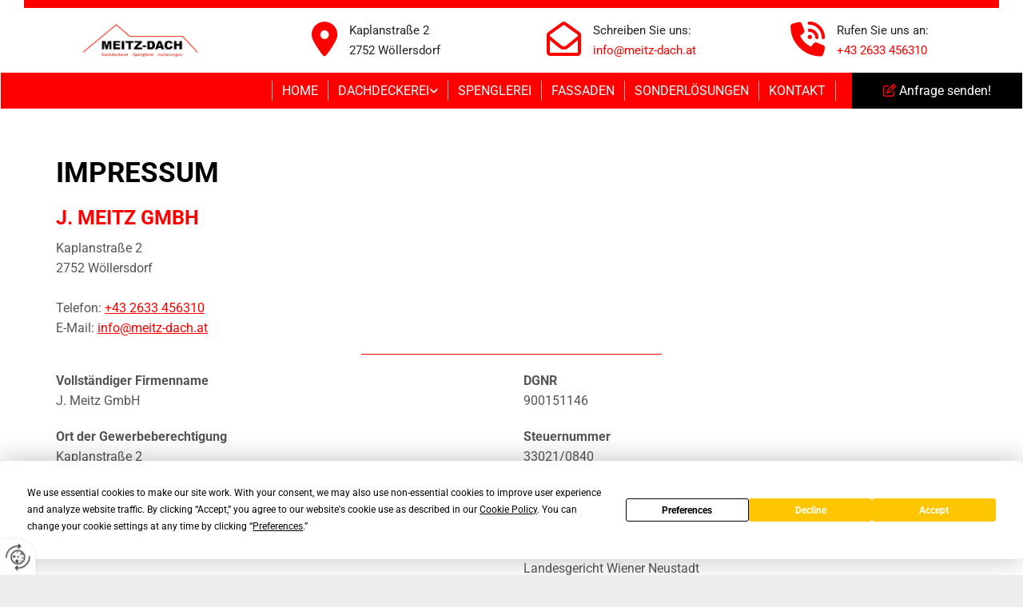

--- FILE ---
content_type: text/html; charset=UTF-8
request_url: https://www.meitz-dach.at/impressum
body_size: 12029
content:
<!DOCTYPE html> <html lang="de" data-currency="USD" data-lang="de" data-countrycode="de_DE" data-rHash="db5569cb0ceea481c9c118d35dbc0a14" dir="auto"> <head> <meta charset="UTF-8"/> <title>Impressum - J. Meitz GmbH in Wöllersdorf</title><meta name="keywords" content="Impressum, Dachdecker, Spengler, Wiener Neustadt"><meta name="description" content="Hier finden Sie das Impressum von J. Meitz GmbH in 2752 Wöllersdorf. Bei Fragen beraten wir Sie gerne - rufen Sie uns an."><meta property="og:type" content="website"><meta property="og:title" content="Impressum - J. Meitz GmbH in Wöllersdorf"><meta property="og:url" content="https://www.meitz-dach.at/impressum"><meta property="og:description" content="Hier finden Sie das Impressum von J. Meitz GmbH in 2752 Wöllersdorf. Bei Fragen beraten wir Sie gerne - rufen Sie uns an."><meta property="og:image" content="https://www.meitz-dach.at"><link rel='canonical' href='https://www.meitz-dach.at/impressum'/><meta name="viewport" content="width=device-width, initial-scale=1"> <style>.row.rowvideobg .termly-blocked-content { display: none !important; } .module.video .termly-blocked-content { width: 100% !important; } </style> <script>function onTermlyLoaded() { Termly.on("consent", (data) => { setTimeout(() => { window._monoLoader.initLibs(); const u = Object.entries(Termly.getConsentState()).some(([k, v]) => k === "performance" && v === true); if (u) { let e = document.querySelectorAll("iframe.monovideobg"); e.forEach((e) => { let o = e.getAttribute("data-src") || e.src; e.src = o + "&autoplay=1&mute=1&volume=0"; e.style.display = "block"; e.style.opacity = "1"; }); } }, 100); }); }</script> <script type="text/javascript" src="https://app.termly.io/resource-blocker/e28acc80-1639-4861-b17e-030d256cd70a?autoBlock=on" onload="onTermlyLoaded()"></script> <link rel='shortcut icon' type='image/x-icon' href='/uploads/ZQqQ1jNQ/favicon.ico'/><link rel="preload" href="https://css-fonts.eu.extra-cdn.com/css?family=Roboto:300,500&display=swap" as="style"><link href="https://css-fonts.eu.extra-cdn.com/css?family=Roboto:300,500&display=swap" rel="stylesheet"><link rel="stylesheet" href="https://site-assets.cdnmns.com/108ab34d214b6bd35fa24bb0b75a9731/css/grids.css?1768316274365"><link rel="stylesheet" href="https://site-assets.cdnmns.com/108ab34d214b6bd35fa24bb0b75a9731/css/hcaptcha.css?1768316274365"><link rel="stylesheet" href="/assets/user-style.css?1756120766"><link rel="stylesheet" id="style_site" href="/assets/sitestyle.css?1756120766"><link rel="stylesheet" href="https://site-assets.cdnmns.com/108ab34d214b6bd35fa24bb0b75a9731/css/external-libs.css?1768316274365"><!--[if lt IE 9]><script src="https://site-assets.cdnmns.com/108ab34d214b6bd35fa24bb0b75a9731/js/html5shiv.js"></script><script src="https://site-assets.cdnmns.com/108ab34d214b6bd35fa24bb0b75a9731/js/respond.js"></script><![endif]--><script>if ('serviceWorker' in navigator){navigator.serviceWorker.getRegistrations().then(function(registrations) { for(registration in registrations) { registration.unregister(); }}); }</script><link rel="preconnect" href="https://site-assets.cdnmns.com/" crossorigin><link rel="preconnect" href="https://fonts.prod.extra-cdn.com/" crossorigin><style> #infobar { bottom: 0; top: inherit; } /* Text-Shadow bei Light Spottext und Light Small Spottext */ .spottext, .smallspottext{ text-shadow:3px 3px 5px #333333; } /* Aenderung der Background-Color bei einem fixed-Header; Header transition header { transition:all 1500ms ease; } header.headerFixed{ background-color:rgba(0, 0, 0, 0.7); }*/ /* Caption with Thumbnail ohne Zeilenumbruch; nur Desktop-Version @media only screen and (min-width: 1200px){ .gallery .caption, .instagramfeed .caption, .imagelist .caption{ white-space:normal; } }*/ /* Teaser-Bilder ZOOM (Row-ID muss 3x geaendert werden) #r2274 img{ transition:all 500ms ease 0s; } #r2274 img:hover{ transform:scale(1.2); } #r2274 .imageModuleWrap{ display:inline-block; overflow:hidden; }*/ /* Vertical Menu Submenu Margin */ .verticalnav> li> ul li a{ margin-bottom:1px; } /* korrigiert Überlappungsreihenfolge der Off-Grid-Foto-Textkombi mit dem Text auf der linken Seite*/ #m3472, #m1576, #m1950, #m1772 { z-index:10; position:relative; } /*Tabellen (Column-Code anpassen!) mobil einzeln scrollbar machen ohne Verschiebung der Gesamtseite*/ div#c4613> div[id^="m"] { max-width:100vw; overflow: auto; } </style> <meta name="google-site-verification" content="XI44SwYTAl9cnR3XgvNp68ahDhzZryZBlRYSB7XNQPM"/> <meta name="google-site-verification" content="-Vr-yZz0jP1a9CfphPZMsfpIXzdquKSzNQdafosHXgE"/> <meta name="google-site-verification" content="MWtZP1SCu_nrIRGHS86xUc9QOMSldncZDLRrXyklPFE"/> <script> window.dataLayer = window.dataLayer || []; dataLayer.push({ 'envelopeID': '1355022', 'industry': '', 'customer_ua_accountID': '', 'envelopeHostname': 'www.meitz-dach.at', 'SID': '297977', 'cms': 'm' }); </script> <script> (function(w,d,s,l,i){w[l]=w[l]||[];w[l].push({ 'gtm.start': new Date().getTime(),event:'gtm.js'}); var f=d.getElementsByTagName(s)[0], j=d.createElement(s),dl=l!='dataLayer'?'&l='+l:''; j.async=true;j.src= 'https://sgtm.herold.at/gtm.js?id='+i+dl; f.parentNode.append(j,f); }) (window,document,'script','dataLayer','GTM-5M4VVMZ8'); </script> <script src='https://site-assets.cdnmns.com/108ab34d214b6bd35fa24bb0b75a9731/js/reseller/herold/herold_tracker.js'></script> <script>window.ASSETSURL='https://site-assets.cdnmns.com/108ab34d214b6bd35fa24bb0b75a9731';</script></head> <body id="p1359" data-dateformat='d/m/Y' data-deferCSS data-socialoptin="true" data-req="engagements,socialoptin,quicklink"> <button type="button" id="consent-banner-prefs-button" aria-label="renew-consent" onclick="displayPreferenceModal();" style="display: block;"></button> <style> button#consent-banner-prefs-button { display: none; background-color: #fff; background-image: url(/assets/css/img/herold/2ed59759c0.svg); background-size: 44px; background-repeat: no-repeat; background-position: 50%; border: none; box-sizing: border-box; cursor: pointer; padding: 9px 9px 7px 7px; outline: none; width: 64px; height: 64px; border-top-right-radius: 50%; box-shadow: 0 0 6.86px 0 rgba(0,0,0,.10196078431372549); position: fixed; bottom: 0; left: 0; z-index: 9999999; transform: scale(.7); transform-origin: bottom left; transition: all .3s ease; } button#consent-banner-prefs-button:hover { transform: scale(1); } </style> <div id="r5001" class="row designRow"> <div class="container container-fluid"><div class="col col-sm-12"> <header data-req="headerfixed" data-settings="headerfixed-lg,headerfixed-md,headerfixed-sm,headerminify-lg,headerminify-md,headerminify-sm" data-onlynavigation="true"><div id="r1589" class="row "> <div class="container container-fluid colsStack"><div id="c3474" class="col col-md-2 col-lg-2 col-sm-12 hidden-md hidden-lg flexCol"><div id="m1796" class="module autospacer"></div> <div class="flexWrap"> <div id="m4523" class="module text"><p class="custom2" style="text-align: center;"><span style="font-size: inherit; font-weight: inherit;"><span class="iconfont "></span><a data-global="phone"  href="tel:+432633456310" data-track-event="click" data-track-action="phone_link">&nbsp; +43 2633 456310</a></span></p></div> </div> <div id="m1933" class="module autospacer"></div> </div> <div id="c2164" class="col col-lg-3 col-md-4 col-sm-8"><a href="/"  title="" aria-label="" class="imageModuleWrap" id="w_m1010" data-track-event="click" data-track-action="internal_link_clicked"> <img id="m1010" class="module image" src="/uploads/fN8kuhjK/367x0_305x0/Meitz-Dach-Logo-transparent__msi___png.webp" alt="Company Logo" data-author="" width="700" height="199" data-req="" data-settings="enablehover=false,showelement=,hovertransition=" fetchpriority="high"/> </a> </div> <div id="c1511" class="col col-sm-4 col-md-2 col-lg-1 hidden-md hidden-lg flexCol"><div id="m1636" class="module autospacer"></div> <div class="flexWrap"> <nav id="m4435" class="module nav" data-settings="verticalNav-lg=false,push=false,activeParent=false,verticalNav-sm=false" aria-label="Navigation" tabindex="-1"> <ul class="navContainer"><li class=""> <a href="/" data-track-event="click" data-track-action="internal_link_clicked">Home</a> </li><li class=" hidden-lg hidden-md hidden-sm"> <a href="/datenschutzerklarung" data-track-event="click" data-track-action="internal_link_clicked">Datenschutzerklärung</a> </li><li class=""> <a href="/dachdeckerei" data-track-event="click" data-track-action="internal_link_clicked">Dachdeckerei</a> <ul><li class=""> <a href="/dachdeckerei/neubau-u-sanierungen" data-track-event="click" data-track-action="internal_link_clicked">Neubau u. Sanierungen</a> </li><li class=""> <a href="/dachdeckerei/dachflaechenfenster" data-track-event="click" data-track-action="internal_link_clicked">Dachflächenfenster</a> </li><li class=""> <a href="/dachdeckerei/carport-u-terrassenueberdachung" data-track-event="click" data-track-action="internal_link_clicked">Carport u. Terrassenüberdachung</a> </li></ul> </li><li class=""> <a href="/spenglerei" data-track-event="click" data-track-action="internal_link_clicked">Spenglerei</a> </li><li class=""> <a href="/fassaden" data-track-event="click" data-track-action="internal_link_clicked">Fassaden</a> </li><li class=""> <a href="/sonderloesungen" data-track-event="click" data-track-action="internal_link_clicked">Sonderlösungen</a> </li><li class=""> <a href="/kontakt" data-track-event="click" data-track-action="internal_link_clicked">Kontakt</a> </li><li class=" hidden-lg hidden-md hidden-sm active"> <a href="/impressum" data-track-event="click" data-track-action="internal_link_clicked">Impressum</a> </li><li class=" hidden-lg hidden-md hidden-sm"> <a href="/datenschutzerklarung-old-api" data-track-event="click" data-track-action="internal_link_clicked">Datenschutzerklärung-old-api</a> </li><li class=" hidden-lg hidden-md hidden-sm"> <a href="/datenschutzerklarung-old-api-cm" data-track-event="click" data-track-action="internal_link_clicked">Datenschutzerklärung-old-api-cm</a> </li></ul> </nav></div> <div id="m3933" class="module autospacer"></div> </div> <div id="c1394" class="col col-sm-1 hidden-sm hidden-md flexCol"><div id="m3219" class="module autospacer"></div> <div class="flexWrap"> <div id="m4098" class="module text"><p class="custom4" style="text-align: right;"><span class="iconfont "></span></p></div> </div> <div id="m1383" class="module autospacer"></div> </div> <div id="c1126" class="col hidden-sm hidden-md col-sm-2 flexCol"><div id="m3949" class="module autospacer"></div> <div class="flexWrap"> <div id="m3748" class="module text"><p class="custom3" style="text-align: left;">Kaplanstraße 2<br>2752 Wöllersdorf</p></div> </div> <div id="m2934" class="module autospacer"></div> </div> <div id="c1159" class="col col-sm-1 hidden-sm flexCol"><div id="m2098" class="module autospacer"></div> <div class="flexWrap"> <div id="m1850" class="module text"><p class="custom4" style="text-align: right;"><span class="iconfont "></span></p></div> </div> <div id="m4309" class="module autospacer"></div> </div> <div id="c3153" class="col hidden-sm col-lg-2 col-sm-3 flexCol"><div id="m2723" class="module autospacer"></div> <div class="flexWrap"> <div id="m2665" class="module text"><p class="custom3" style="text-align: left;">Schreiben Sie uns:<br><a href="mailto:info@meitz-dach.at" data-track-event="click" data-track-action="email_link">info@meitz-dach.at</a></p></div> </div> <div id="m1672" class="module autospacer"></div> </div> <div id="c1215" class="col hidden-sm col-sm-1 flexCol"><div id="m1184" class="module autospacer"></div> <div class="flexWrap"> <div id="m4159" class="module text"><p class="custom4" style="text-align: right;"><span class="iconfont "></span></p></div> </div> <div id="m3651" class="module autospacer"></div> </div> <div id="c2037" class="col hidden-sm col-lg-2 col-sm-3 flexCol"><div id="m2264" class="module autospacer"></div> <div class="flexWrap"> <div id="m1465" class="module text"><p class="custom3" style="text-align: left;">Rufen Sie uns an:<br><a data-global="phone"  href="tel:+432633456310" data-track-event="click" data-track-action="phone_link">+43 2633 456310</a></p></div> </div> <div id="m2407" class="module autospacer"></div> </div> </div> </div> <div id="r1165" class="row hidden-sm"> <div class="container container-fluid colsStack"><div id="c4547" class="col col-lg-10 col-sm-12 col-md-9 flexCol"><div id="m1900" class="module autospacer"></div> <div class="flexWrap"> <nav id="m1127" class="module nav" data-settings="verticalNav-lg=false,push=false,activeParent=false,verticalNav-md=false,verticalNav-sm=false" aria-label="Navigation" tabindex="-1"> <ul class="navContainer"><li class=""> <a href="/" data-track-event="click" data-track-action="internal_link_clicked">Home</a> </li><li class=" hidden-lg hidden-md hidden-sm"> <a href="/datenschutzerklarung" data-track-event="click" data-track-action="internal_link_clicked">Datenschutzerklärung</a> </li><li class=""> <a href="/dachdeckerei" data-track-event="click" data-track-action="internal_link_clicked">Dachdeckerei</a> <ul><li class=""> <a href="/dachdeckerei/neubau-u-sanierungen" data-track-event="click" data-track-action="internal_link_clicked">Neubau u. Sanierungen</a> </li><li class=""> <a href="/dachdeckerei/dachflaechenfenster" data-track-event="click" data-track-action="internal_link_clicked">Dachflächenfenster</a> </li><li class=""> <a href="/dachdeckerei/carport-u-terrassenueberdachung" data-track-event="click" data-track-action="internal_link_clicked">Carport u. Terrassenüberdachung</a> </li></ul> </li><li class=""> <a href="/spenglerei" data-track-event="click" data-track-action="internal_link_clicked">Spenglerei</a> </li><li class=""> <a href="/fassaden" data-track-event="click" data-track-action="internal_link_clicked">Fassaden</a> </li><li class=""> <a href="/sonderloesungen" data-track-event="click" data-track-action="internal_link_clicked">Sonderlösungen</a> </li><li class=""> <a href="/kontakt" data-track-event="click" data-track-action="internal_link_clicked">Kontakt</a> </li><li class=" hidden-lg hidden-md hidden-sm active"> <a href="/impressum" data-track-event="click" data-track-action="internal_link_clicked">Impressum</a> </li><li class=" hidden-lg hidden-md hidden-sm"> <a href="/datenschutzerklarung-old-api" data-track-event="click" data-track-action="internal_link_clicked">Datenschutzerklärung-old-api</a> </li><li class=" hidden-lg hidden-md hidden-sm"> <a href="/datenschutzerklarung-old-api-cm" data-track-event="click" data-track-action="internal_link_clicked">Datenschutzerklärung-old-api-cm</a> </li></ul> </nav></div> <div id="m2722" class="module autospacer"></div> </div> <div id="c2051" class="col col-lg-2 hidden-sm col-sm-3 flexCol"><div id="m1869" class="module autospacer"></div> <div class="flexWrap"> <div id="m1854" class="module text"><p class="custom5" style="text-align: center;"><span class="iconfont "></span> <a href="/kontakt" data-track-event="click" data-track-action="internal_link_clicked">Anfrage senden!</a></p></div> </div> <div id="m4409" class="module autospacer"></div> </div> </div> </div> </header><div id="r5002" role="main" class="row designRow"> <div class="container container-fluid"><div class="col col-sm-12"><div id="r3040" class="row "> <div class="container container-fixed colsStack"><div class="col col-sm-12"><div id="m3356" class="module text"><h1 class="headline">Impressum</h1></div> <div id="m3048" class="module text"><h2 class="subtitle">J. Meitz GmbH</h2><p>Kaplanstraße 2</p><p>2752 Wöllersdorf</p><p>&nbsp;<br></p><p>Telefon: <a data-global="phone"  href="tel:+432633456310" data-track-event="click" data-track-action="phone_link">+43 2633 456310</a></p><p>E-Mail: <a href="mailto:info@meitz-dach.at" data-track-event="click" data-track-action="email_link">info@meitz-dach.at</a><br></p></div> <div id="m3481" class="module divider"></div> </div> <div class="col col-md-6 col-lg-6 col-sm-12"><div id="m2977" class="module text"><p style="font-weight: bold;">Vollständiger Firmenname</p><p>J. Meitz GmbH</p></div> <div id="m2561" class="module text"><p style="font-weight: bold;">Ort der Gewerbeberechtigung</p><p>Kaplanstraße 2</p><p>2752 Wöllersdorf</p><p>Österreich</p></div> <div id="m2709" class="module text"><p style="font-weight: bold;">UID-Nummer</p><p>ATU 55569708</p></div> <div id="m4786" class="module text"><p style="font-weight: bold;">Rechtsform</p><p>GmbH</p></div> <div id="m4281" class="module text"><p style="font-weight: bold;">Beginndatum der Rechtsform</p><p>2002-09-19</p></div> <div id="m1055" class="module text"><p style="font-weight: bold;">Geschäftsführung/Juristische Person</p><p>Jürgen Rosenbichler</p></div> </div> <div class="col col-md-6 col-lg-6 col-sm-12"><div id="m1924" class="module text"><p style="font-weight: bold;">DGNR</p><p>900151146</p></div> <div id="m2002" class="module text"><p style="font-weight: bold;">Steuernummer</p><p>33021/0840</p></div> <div id="m4556" class="module text"><p style="font-weight: bold;">Firmenbuchnummer</p><p>FN 226500 p</p></div> <div id="m2128" class="module text"><p style="font-weight: bold;">Gerichtsstand</p><p>Landesgericht Wiener Neustadt</p></div> <div id="m4942" class="module text"><p style="font-weight: bold;">Tätigkeitsbeschreibung</p><p>Dachdeckerei; Spenglerei; Handel mit Baustoffen; Großhandel mit Erzen, Eisen, Stahl und Halbzeug</p></div> <div id="m1232" class="module text"><p style="font-weight: bold;">Behörde gem. ECG</p><p>BH- Wiener Neustadt</p></div> </div> <div class="col col-sm-12"><div id="m2996" class="module text"><p style="font-weight: bold;">Fotos Copyright</p><p>Adobe Stock © 5307580 Von djdarkflower, 86188875 Von Kara, 630349650 Von Michal, 125087270 Von karepa, 79308948 Von Spiber.de, 63378693 Von hcast, 360168492 Von Mirox, 424023895 Von Khaligo, 113759170 Von goldbany, 110869908 Von Kalle Kolodziej, 249866256 Von Sven Böttcher, 315583350 Von AVTG, 162877954 Von Victor zastol'skiy, 72602621 Von photo 5000, 309004611 Von schulzfoto, 39967994 Von stefanfister, 71267036 Von KB3, 134713917 Von schulzfoto, 516373563 Von Kostiantyn, 273284491 Von photo 5000, 74843440 Von photo 5000, 134468012 Von photo 5000, 446378736 Von U. J. Alexander, 276998306 Von js-photo, 123938035 Von schulzfoto, 326741656 Von Ingo Bartussek, 310405977 Von sveta, 204355006 Von Kalle Kolodziej, 331978459 Von blickwinkel2511, 220396325 Von Hermann, </p></div> <div id="m4352" class="module divider"></div> </div> <div class="col col-sm-12"><div id="m2774" class="module text"><h2 class="subtitle">Haftungsausschluss</h2><p class="bodytext"><span style="font-weight: bold;">Inhalt des Onlineangebotes</span></p><p class="bodytext">Der Autor übernimmt keinerlei Gewähr für die Aktualität, Korrektheit, Vollständigkeit oder Qualität der bereitgestellten Informationen. Haftungsansprüche gegen den Autor, welche sich auf Schäden materieller oder ideeller Art beziehen, die durch die Nutzung oder Nichtnutzung der dargebotenen Informationen bzw. durch die Nutzung fehlerhafter und unvollständiger Informationen verursacht wurden, sind grundsätzlich ausgeschlossen, sofern seitens des Autors kein nachweislich vorsätzliches oder grob fahrlässiges Verschulden vorliegt. Alle Angebote sind freibleibend und unverbindlich. Der Autor behält es sich ausdrücklich vor, Teile der Seiten oder das gesamte Angebot ohne gesonderte Ankündigung zu verändern, zu ergänzen, zu löschen oder die Veröffentlichung zeitweise oder endgültig einzustellen.</p><p class="bodytext">&nbsp;</p><p class="bodytext"><span style="font-weight: bold;">Verweise und Links</span></p><p class="bodytext">Bei direkten oder indirekten Verweisen auf fremde Internetseiten (Links), die außerhalb des Verantwortungsbereiches des Autors liegen, würde eine Haftungsverpflichtung ausschließlich in dem Fall in Kraft treten, in dem der Autor von den Inhalten Kenntnis hat und es ihm technisch möglich und zumutbar wäre, die Nutzung im Falle rechtswidriger Inhalte zu verhindern. Der Autor erklärt hiermit ausdrücklich, dass zum Zeitpunkt der Linksetzung keine illegalen Inhalte auf den zu verlinkenden Seiten erkennbar waren. Auf die aktuelle und zukünftige Gestaltung, die Inhalte oder die Urheberschaft der gelinkten/verknüpften Seiten hat der Autor keinerlei Einfluss. Deshalb distanziert er sich hiermit ausdrücklich von allen Inhalten aller gelinkten/verknüpften Seiten, die nach der Linksetzung verändert wurden. Diese Feststellung gilt für alle innerhalb des eigenen Internetangebotes gesetzten Links und Verweise sowie für Fremdeinträge in vom Autor eingerichtete Gästebücher, Diskussionsforen und Mailinglisten. Für illegale, fehlerhafte oder unvollständige Inhalte und insbesondere für Schäden, die aus der Nutzung oder Nichtnutzung solcherart dargebotener Informationen entstehen, haftet allein der Anbieter der Seite, auf welche verwiesen wurde, nicht derjenige, der über Links auf die jeweilige Veröffentlichung lediglich verweist.</p><p class="bodytext">&nbsp;</p><p class="bodytext"><span style="font-weight: bold;">Urheber- und Kennzeichenrecht</span></p><p class="bodytext">Der Autor ist bestrebt, in allen Publikationen die Urheberrechte der verwendeten Grafiken, Tondokumente, Videosequenzen und Texte zu beachten, von ihm selbst erstellte Grafiken, Tondokumente, Videosequenzen und Texte zu nutzen oder auf lizenzfreie Grafiken, Tondokumente, Videosequenzen und Texte zurückzugreifen. Alle innerhalb des Internetangebotes genannten und ggf. durch Dritte geschützten Marken- und Warenzeichen unterliegen uneingeschränkt den Bestimmungen des jeweils gültigen Kennzeichenrechts und den Besitzrechten der jeweiligen eingetragenen Eigentümer. Allein aufgrund der bloßen Nennung ist nicht der Schluss zu ziehen, dass Markenzeichen nicht durch Rechte Dritter geschützt sind! Das Copyright für veröffentlichte, vom Autor selbst erstellte Objekte bleibt allein beim Autor der Seiten. Eine Vervielfältigung oder Verwendung solcher Grafiken, Tondokumente, Videosequenzen und Texte in anderen elektronischen oder gedruckten Publikationen ist ohne ausdrückliche Zustimmung des Autors nicht gestattet.</p><p class="bodytext">&nbsp;</p><p class="bodytext"><span style="font-weight: bold;">Datenschutz</span></p><p class="bodytext">Sofern innerhalb des Internetangebotes die Möglichkeit zur Eingabe persönlicher oder geschäftlicher Daten (E-Mail-Adressen, Namen, Anschriften) besteht, so erfolgt die Preisgabe dieser Daten seitens des Nutzers auf ausdrücklich freiwilliger Basis. Die Inanspruchnahme und Bezahlung aller angebotenen Dienste ist - soweit technisch möglich und zumutbar - auch ohne Angabe solcher Daten bzw. unter Angabe anonymisierter Daten oder eines Pseudonyms gestattet. Die Nutzung der im Rahmen des Impressums oder vergleichbarer Angaben veröffentlichten Kontaktdaten wie Postanschriften, Telefon- und Faxnummern sowie E-Mail-Adressen durch Dritte zur Übersendung von nicht ausdrücklich angeforderten Informationen ist nicht gestattet. Rechtliche Schritte gegen die Versender von so genannten Spam-Mails bei Verstößen gegen dieses Verbot sind ausdrücklich vorbehalten.</p><p class="bodytext">&nbsp;</p><p class="bodytext"><span style="font-weight: bold;">Rechtswirksamkeit dieses Haftungsausschlusses</span></p><p class="bodytext">Dieser Haftungsausschluss ist als Teil des Internetangebotes zu betrachten, von dem aus auf diese Seite verwiesen wurde. Sofern Teile oder einzelne Formulierungen dieses Textes der geltenden Rechtslage nicht, nicht mehr oder nicht vollständig entsprechen sollten, bleiben die übrigen Teile des Dokumentes in ihrem Inhalt und ihrer Gültigkeit davon unberührt.</p><p class="bodytext">&nbsp;</p><p class="bodytext"><span style="font-weight: bold;">Google Analytics</span></p><p class="bodytext">Diese Website benutzt Google Analytics, einen Webanalysedienst der Google Inc. ("Google"). Google Analytics verwendet sog. "Cookies", Textdateien, die auf Ihrem Computer gespeichert werden und die eine Analyse der Benutzung der Website durch Sie ermöglichen. Die durch den Cookie erzeugten Informationen über Ihre Benutzung dieser Website werden in der Regel an einen Server von Google in den USA übertragen und dort gespeichert. Im Falle der Aktivierung der IP-Anonymisierung auf dieser Webseite, wird Ihre IP-Adresse von Google jedoch innerhalb von Mitgliedstaaten der Europäischen Union oder in anderen Vertragsstaaten des Abkommens über den Europäischen Wirtschaftsraum zuvor gekürzt. Nur in Ausnahmefällen wird die volle IP-Adresse an einen Server von Google in den USA übertragen und dort gekürzt. Die IP-Anonymisierung ist auf dieser Website aktiv. Im Auftrag des Betreibers dieser Website wird Google diese Informationen benutzen, um Ihre Nutzung der Website auszuwerten, um Reports über die Websiteaktivitäten zusammenzustellen und um weitere mit der Websitenutzung und der Internetnutzung verbundene Dienstleistungen gegenüber dem Websitebetreiber zu erbringen. Die im Rahmen von Google Analytics von Ihrem Browser übermittelte IP-Adresse wird nicht mit anderen Daten von Google zusammengeführt. Sie können die Speicherung der Cookies durch eine entsprechende Einstellung Ihrer Browser-Software verhindern; wir weisen Sie jedoch darauf hin, dass Sie in diesem Fall gegebenenfalls nicht sämtliche Funktionen dieser Website vollumfänglich werden nutzen können. Sie können darüber hinaus die Erfassung der durch das Cookie erzeugten und auf Ihre Nutzung der Website bezogenen Daten (inkl. Ihrer IP-Adresse) an Google sowie die Verarbeitung dieser Daten durch Google verhindern, indem Sie das unter dem folgenden Link verfügbare Browser-Plugin herunterladen und installieren: <a href="http://tools.google.com/dlpage/gaoptout?hl=de" target="_blank" rel="noopener" data-track-event="click" data-track-action="link_clicked">http://tools.google.com/dlpage/gaoptout?hl=de</a>.</p><p class="bodytext">&nbsp;</p><p class="bodytext"><span style="font-weight: bold;">Social PlugIns</span></p><p class="bodytext">Auf dieser Website werden PlugIns des sozialen Netzwerk Facebook, Facebook Inc., Menlo Park, California, United States, in Form eines „Like-Button“ und/oder des sozialen Netzwerks Google Plus der Google Inc., 1600 Amphitheatre Parkway, Mountain View, CA 94043, United States, in Form eines „+1-Button“ integriert. Das Plugin ermöglicht eine direkte Verbindung zwischen dem Browser des Nutzers und dem Facebook- bzw. Google-Server. Facebook bzw. Google ermitteln so Informationen (insbesondere Datum und Uhrzeit des Website-Aufrufs und sonstige browserbezogene Informationen) des Nutzers auf der Website. Wenn der Nutzer den Facebook „Like-Button“ bzw. den Google „+1-Button“ anklickt, während der Nutzer in seinem Facebook-Account bzw Google-Account eingeloggt ist, ist es Facebook bzw. Google weiters möglich, den Besuch auf der Website dem Profil des Nutzers zuzuordnen. Weitergehende Informationen finden Sie <a href="http://www.facebook.com/help/186325668085084" target="_blank" rel="noopener" data-track-event="click" data-track-action="link_clicked">hier</a> und <a href="http://www.google.com/intl/de/+/policy/+1button.html" target="_blank" rel="noopener" data-track-event="click" data-track-action="link_clicked">hier</a>. Mit Besuch der Website erklären Sie sich mit einer derartigen Verwendung Ihrer Nutzer-Informationen ausdrücklich einverstanden.</p><p class="bodytext">&nbsp;</p><p class="bodytext"><span style="font-weight: bold;">Online-Streitbeilegung</span></p><p class="bodytext">Die Europäische Kommission stellt eine Plattform zur Online-Streitbeilegung (OS) bereit, die Sie unter <a href="http://ec.europa.eu/odr/" data-track-event="click" data-track-action="link_clicked">http://ec.europa.eu/odr/</a> finden.</p><p class="bodytext">&nbsp;</p><p class="bodytext"><span style="font-weight: bold;">Cookies</span></p><p class="bodytext">Bei Cookies handelt es sich um Dateien, die auf der lokalen Festplatte Ihres Computers angelegt werden. Sie ermöglichen ein besseres Nutzererlebnis, indem sie Daten zu den von Ihnen aufgerufenen Websites abspeichern. So ermöglichen Cookies etwa, die Ladezeit einer mehrmals besuchten Website deutlich zu kürzen, oder Ihnen das erneute Eingeben von Daten zu erleichtern. Sie haben die Möglichkeit, das Speichern von Cookies auf Ihrem Rechner zu verhindern. Dazu wählen Sie in Ihren Browser-Einstellungen die Option „Keine Cookies akzeptieren“. Sie können in Ihren Browser-Einstellungen auch definieren, dass Sie die Speicherung der Daten jedes Mal explizit bestätigen müssen. Des Weiteren können gespeicherte Cookies jederzeit gelöscht werden.<br><br>Falls Sie keine Cookies akzeptieren, kann es zu Einschränkungen in der Funktion&nbsp;oder zu verzögerter Ladezeit beim Aufruf dieser Website kommen.</p><p class="bodytext">&nbsp;</p><p class="bodytext">Anwendbare gewerbe- oder berufsrechtliche&nbsp;Vorschriften: Gewerbeordnung 1994, abrufbar unter <a href="http://www.ris.bka.gv.at" data-track-event="click" data-track-action="link_clicked">http://www.ris.bka.gv.at</a></p></div> </div> </div> </div> </div> </div> </div> <footer><div id="r1074" class="row "> <div class="container container-fluid "><div id="c3869" class="col col-sm-12 col-md-6 col-lg-4"><div id="m4710" class="module text"><p class="lightpreamble"><span class="iconfont"></span>&nbsp; J. Meitz GmbH</p></div> <div id="m2430" class="module divider"></div> <div id="m1568" class="module text"><p class="footertext">Kaplanstraße 2</p><p class="footertext">2752 Wöllersdorf</p><p class="bodytext">&nbsp;</p><p class="footertext"><span class="iconfont "></span> &nbsp; <a data-global="phone"  href="tel:+432633456310" data-track-event="click" data-track-action="phone_link">+43 2633 456310</a></p><p class="footertext"><span class="iconfont "></span>&nbsp; <a href="mailto:info@meitz-dach.at" data-track-event="click" data-track-action="email_link">info@meitz-dach.at</a></p></div> <div id="m1595" class="module text"><p class="lightpreamble"><span style="color: rgb(243, 110, 18);"><span class="iconfont"></span></span><span class="iconfont"></span>&nbsp; Öffnungszeiten</p></div> <div id="m3382" class="module divider"></div> <div class="module openinghours2" id="m3985"> <p class="day clear footertext"> <span class="dayLabel">Montag - Donnerstag</span> <span class="ranges"> <span>08:00 - 12:00</span> <span>13:00 - 16:00</span> </span> </p> <p class="day clear footertext"> <span class="dayLabel">Freitag</span> <span class="ranges"> <span>08:00 - 12:00</span> </span> </p> <p class="day clear footertext"> <span class="dayLabel">Samstag - Sonntag</span> <span class="ranges"> <span>geschlossen</span> </span> </p> </div> <div id="m1902" class="module text"><p class="lightpreamble"><span style="color: rgb(243, 110, 18);"><span class="iconfont"></span></span><span class="iconfont"><span class="iconfont"></span></span>&nbsp; Links</p></div> <div id="m1413" class="module divider"></div> <div id="m9769" class="module text"><p class="footertext"><span class="iconfont "></span>&nbsp; <a href="/impressum" data-track-event="click" data-track-action="internal_link_clicked">Impressum</a></p><p class="footertext"><span class="iconfont "></span>&nbsp; <a href="/datenschutzerklarung" data-track-event="click" data-track-action="internal_link_clicked">Datenschutzerklärung<br></a></p><p class="footertext"><span class="iconfont "></span>&nbsp; <a href="/kontakt" data-track-event="click" data-track-action="internal_link_clicked">Kontakt</a></p></div> <div id="m3766" class="module imagelist" data-req="gallery" data-settings="imagecols=8,imagecols-md=8,imagecols-sm=8,arrows=true,margin=5,margin-md=2,margin-sm=6,interval=5000,dontcrop=true" data-before-text="Vorher" data-after-text="Nachher"> <div class="slides"> <div class="slide"> <ul class="pics clear"> <li> <a href="#" title="#" target="_blank" rel="noopener" data-ai="" data-track-event="click" data-track-action="internal_link_clicked"> <span class="thumb"> <img src="/uploads/bkfgqu9U/640x0_640x0/facebook_logo.png" alt="" data-author="" data-ai=""/> </span> </a> </li> <li> <a href="#" title="#" target="_blank" rel="noopener" data-ai="" data-track-event="click" data-track-action="internal_link_clicked"> <span class="thumb"> <img src="/uploads/BraX2DAg/640x0_640x0/instagram_logo.png" alt="" data-author="" data-ai=""/> </span> </a> </li> <li> <a href="#" title="#" target="_blank" rel="noopener" data-ai="" data-track-event="click" data-track-action="internal_link_clicked"> <span class="thumb"> <img src="/uploads/i8f49Iao/640x0_640x0/youtube_logo.png" alt="" data-author="" data-ai=""/> </span> </a> </li> <li> <a href="#" title="#" target="_blank" rel="noopener" data-ai="" data-track-event="click" data-track-action="internal_link_clicked"> <span class="thumb"> <img src="/uploads/Bx3KDS5H/640x0_640x0/twitter_logo.png" alt="" data-author="" data-ai=""/> </span> </a> </li> </ul> </div> </div> </div></div> <div id="c4959" class="col col-sm-12 col-lg-8 col-md-6"><div id="m1657" class="module text"><p class="lightpreamble"><span class="iconfont "></span>&nbsp; Anfahrt</p></div> <div id="m4028" class="module divider"></div> <div id="m1719" class="module map osmap osmap osmap" data-url="?dm=m1719" data-req="mapbox-gl,leaflet,osmap" data-animate=""> <div class="map-container cookieconsent-optin-marketing" aria-label="Kaplanstraße 2 2752 Wöllersdorf Österreich" data-address="Kaplanstraße 2 2752 Wöllersdorf Österreich" data-zoom="15"></div> </div> </div> </div> </div> </footer> <!-- Hardcoded border-top-width: 0px; and HEROLD are aware of this hacky fix --> <div class="row brandfooter noPadding" style="border-top-width: 0px;"> <div class="container container-fixed"> <div class="brandTextAlternativeContainer" style="justify-content: space-between;width: 100%;"> <a href='https://www.herold.at/marketing/websites/' target="_blank" rel="noopener" data-track-event="click" data-track-action="link_clicked"> <span class="brandingText" style="padding-right:10px" onmouseover="this.style.textDecoration='underline'" onmouseout="this.style.textDecoration='none'">Website erstellt von HEROLD</span> </a> <a href="https://www.herold.at/marketing/" target="_blank" rel="noopener" data-track-event="click" data-track-action="link_clicked"> <img src="https://site-assets.cdnmns.com/108ab34d214b6bd35fa24bb0b75a9731/css/img/herold/logo.png" alt="Online Marketing von HEROLD"/> </a> </div> </div> </div></div> </div> </div> <a href='#' data-req="scrollTop" class='scrollIcon hidden bottom_right' aria-label="Zum Anfang der Seite gehen" data-track-event="click" data-track-action="internal_link_clicked"> <span></span> </a><script async nomodule src="https://site-assets.cdnmns.com/108ab34d214b6bd35fa24bb0b75a9731/js/loader-polyfills.js?1768316274365"></script><script async src="https://site-assets.cdnmns.com/108ab34d214b6bd35fa24bb0b75a9731/js/loader.js?1768316274365"></script><!-- <script type="text/javascript" src="https://herold.adplorer.com/herold.aspx" async></script> --><script type='application/ld+json'>{"@context":"http://schema.org","@type":"LocalBusiness","@id":"https://www.meitz-dach.at/#global_business","name":"J. Meitz GmbH","address":{"@type":"PostalAddress","streetAddress":"Kaplanstra\u00dfe 2","addressLocality":"W\u00f6llersdorf","addressRegion":"","postalCode":"2752","addressCountry":"\u00d6sterreich"},"email":"info@meitz-dach.at","telephone":"+43 2633 456310","description":"Dachdeckungen aller Art, Spenglerarbeiten, Fassaden, Isolierarbeiten und Reparaturen geh\u00f6ren zu unserem breiten Angebot. Wir sind ein Meisterbetrieb mit gut ausgebildetem Fachpersonal. Wir bilden seit 31 Jahren Lehrlinge aus.","latitude":"47.86448","longitude":"16.1944","url":"https://www.meitz-dach.at","member":[{"@type":"Person","name":"Vorname Nachname","description":"IN GLOBAL DATA ANGELEGT ALS \"PERSONS\"\n\nLorem ipsum dolor sit amet, consetetur sadipscing elitr, sed diam nonumy eirmod tempor invidunt ut labore et dolore magna aliquyam erat, sed diam voluptua. At vero eos et accusam et justo duo dolores et ea rebum. Stet clita kasd gubergren, no sea takimata sanctus est Lorem ipsum dolor sit amet.","jobTitle":"Gesch\u00e4ftsf\u00fchrer","mobile":"","telephone":"Telefon","faxNumber":"Fax","sameAs":[],"image":"/uploads/FEOLg4yI/AdobeStock_440299458_1920x1080.jpg","email":"Email","affiliation":"Firmenname"}],"openingHoursSpecification":[{"@type":"OpeningHoursSpecification","dayOfWeek":"http://schema.org/Monday","opens":"08:00","closes":"12:00"},{"@type":"OpeningHoursSpecification","dayOfWeek":"http://schema.org/Monday","opens":"13:00","closes":"16:00"},{"@type":"OpeningHoursSpecification","dayOfWeek":"http://schema.org/Tuesday","opens":"08:00","closes":"12:00"},{"@type":"OpeningHoursSpecification","dayOfWeek":"http://schema.org/Tuesday","opens":"13:00","closes":"16:00"},{"@type":"OpeningHoursSpecification","dayOfWeek":"http://schema.org/Wednesday","opens":"08:00","closes":"12:00"},{"@type":"OpeningHoursSpecification","dayOfWeek":"http://schema.org/Wednesday","opens":"13:00","closes":"16:00"},{"@type":"OpeningHoursSpecification","dayOfWeek":"http://schema.org/Thursday","opens":"08:00","closes":"12:00"},{"@type":"OpeningHoursSpecification","dayOfWeek":"http://schema.org/Thursday","opens":"13:00","closes":"16:00"},{"@type":"OpeningHoursSpecification","dayOfWeek":"http://schema.org/Friday","opens":"08:00","closes":"12:00"},{"@type":"OpeningHoursSpecification","dayOfWeek":"http://schema.org/Sunday"},{"@type":"OpeningHoursSpecification","dayOfWeek":"http://schema.org/Saturday"}],"logo":"https://www.meitz-dach.at/uploads/fN8kuhjK/Meitz-Dach-Logo-transparent__msi___png.png"}</script><!-- Mono global site tag (gtag.js) - Google Analytics --> <script async src='https://www.googletagmanager.com/gtag/js?id=G-C87GDZ6NEM'></script> <script> window.dataLayer = window.dataLayer || []; function gtag(){dataLayer.push(arguments);} gtag('js', new Date()); gtag('config', 'G-C87GDZ6NEM', { 'anonymize_ip': true, 'send_page_view': false, 'custom_map': {'dimension1': 'monoSiteId', 'dimension2': 'monoRendering'} }); gtag('event', 'monoAction', { 'monoSiteId': '1355022', 'monoRendering': 'website'}); gtag('event', 'page_view', { 'monoSiteId': '1355022', 'monoRendering': 'website'}); var _mtr = _mtr || []; _mtr.push(['addTracker', function (action) { gtag('event', action, { 'send_to': 'G-C87GDZ6NEM', 'event_label': 'monoAction', 'monoSiteId': '1355022', 'monoRendering': 'website' }); }]); _mtr.push(['addRawTracker', function() { gtag.apply(gtag,arguments); }]); </script> </body> </html>

--- FILE ---
content_type: text/css
request_url: https://www.meitz-dach.at/assets/sitestyle.css?1768316274365
body_size: 8110
content:
.headline { font-family:Roboto; font-weight:700; color:#000; font-size:35px; line-height:1.2em; text-transform:uppercase; margin-bottom:10px;} .headline a:hover { text-decoration:underline;} nav { text-align:left;} nav > ul li > a { color:rgb(255, 255, 255); text-decoration:none; transition:all 0s ease 0s;} nav:before { color:#f00;} nav > ul > li > ul a { font-size:14px;} nav > ul li > a:hover { font-weight:700; color:rgb(255, 255, 255); text-decoration:none;} nav > ul li a { text-transform:uppercase; border-left-width:1px; border-right-width:1px; border-color:#bcbcbc; margin-left:-1px; padding-left:12px; padding-right:12px;} nav > ul > li > ul li a { background-color:#f00; border-top-width:1px; border-bottom-width:1px; border-color:rgb(255, 255, 255); margin-left:0px; margin-top:2px; padding-left:10px; padding-top:7px; padding-bottom:7px; padding-right:10px;} nav.opened-menu > ul { background-color:rgb(255, 255, 255);} nav > ul .closeBtn { color:rgba(34, 34, 34, 0.4);} nav > ul li.active > a { font-weight:700; text-decoration:none;} nav > ul > li > ul li a:hover { background-color:#000;} nav > ul > li > ul li.active > a { font-weight:500; color:#f00; background-color:#000;} .nav .navIcon.fa { margin-top:-3px; padding-right:5px;} nav > ul > li > ul a:hover { font-weight:500;} .subtitle { font-weight:700; color:#f00; font-size:25px; line-height:1.2em; text-transform:uppercase; margin-bottom:10px;} .preamble { color:#717171; font-size:20px; line-height:1.2em; margin-bottom:10px;} .bodytext { color:#454545; margin-bottom:5px;} .bodytext a:hover { color:#000;} .smalltext { font-size:14px; line-height:1.6em; margin-bottom:10px;} body { background-color:#eee; font-family:Roboto; color:#555; line-height:1.6em;} body a { color:#f00; text-decoration:underline;} body a:hover { color:#000; text-decoration:none;} .button { border-radius:3px; background-color:#f00; color:rgb(255, 255, 255); font-size:14px; line-height:1.6em; text-align:center; text-transform:uppercase; border-top-left-radius:0px; border-top-right-radius:0px; border-bottom-left-radius:0px; border-bottom-right-radius:0px; border-color:rgb(255, 255, 255); margin-left:auto; margin-bottom:20px; margin-right:auto; padding-left:15px; padding-top:8px; padding-bottom:9px; padding-right:15px;} .button:hover { background-color:#000; color:rgb(255, 255, 255);} .button .buttonIcon.fa { margin-right:10px;} .form { margin-bottom:20px; padding-left:0px; padding-top:0px; padding-bottom:0px; padding-right:0px;} .form label { padding-bottom:0px; line-height:1.2em; margin-bottom:10px;} .form input[type=text],.form textarea,.form select { border-radius:3px; border-left-width:1px; border-top-width:1px; border-bottom-width:1px; border-right-width:1px; border-color:#bcbcbc; margin-top:0px; margin-bottom:20px; padding-left:10px; padding-top:10px; padding-bottom:10px; padding-right:10px; color:rgb(69, 69, 69); font-size:14px;} .form input[type=submit] { display:table; margin-left:0px; margin-top:20px; margin-bottom:0px; margin-right:auto;} .form2 .optins span>a.optinLink:hover { color:rgb(255, 255, 255);} .form .thankYou { line-height:1.6em;} .form input[type=text],.form input[type=date],.form textarea,.form select { font-size:16px;} .form input[type=checkbox]+span,.form input[type=radio]+span,.form .form_option input[type=checkbox]+label:not([class*="optin"]) { margin-bottom:20px; margin-right:20px;} .form2 .optin label[class*="optin"], .form2 .optin label[class*="optin"] > *, .form2 .optin span a[class*="optin"], .form2 .optin span a[class*="optin"] > * { color:rgb(255, 255, 255);} .text { margin-bottom:20px; padding-top:0px; padding-right:0px; padding-bottom:0px; padding-left:0px;} .image { margin-bottom:20px; padding-top:0px; padding-right:0px; padding-bottom:0px; padding-left:0px;} .map { margin-bottom:20px;} .gallery { text-align:center; margin-bottom:40px;} .gallery .pics .caption { text-align:center; padding-top:5px; padding-right:5px; padding-bottom:0px; padding-left:5px; color:#555; font-size:14px;} .gallery .hoverOverlay { background-color:rgba(34, 34, 34, 0.4);} .row { padding-top:60px; padding-right:30px; padding-bottom:20px; padding-left:30px; background-color:rgb(255, 255, 255);} .col { margin-bottom:0px; padding-left:15px; padding-right:15px; margin-top:0px; padding-bottom:0px;} .custom1 { font-weight:300; letter-spacing:0.05em; line-height:1.2em; text-transform:uppercase;} .custom1 a { text-decoration:none;} .custom1 a:hover { color:#f00; text-decoration:underline;} .custom2 { color:rgb(255, 255, 255); line-height:1.2em; text-align:right;} .custom2 a { color:rgb(255, 255, 255); text-decoration:none;} .custom2 a:hover { color:rgb(255, 255, 255); text-decoration:underline;} .custom4 { color:#f00; font-size:43px; line-height:1.2em; text-align:right;} .custom5 { color:#f00; text-align:center;} .custom5 a { color:rgb(255, 255, 255); text-decoration:none;} .custom5 a:hover { color:#f00; text-decoration:none;} .custom3 { color:#222; font-size:15px;} .custom3 a { text-decoration:none;} .custom3 a:hover { color:#000; text-decoration:underline;} .smallsubtitle { font-weight:600; color:#000; font-size:22px; line-height:1.2em; margin-bottom:10px;} .spottext { font-weight:800; color:rgb(255, 255, 255); font-size:50px; line-height:1.2em; text-transform:uppercase; margin-bottom:10px;} .spottext a { color:rgb(255, 255, 255); text-decoration:underline;} .spottext a:hover { color:rgb(255, 255, 255); text-decoration:underline;} .footertext { color:rgb(255, 255, 255); font-size:15px; line-height:1.6em; margin-bottom:5px;} .footertext a { text-decoration:none;} .footertext a:hover { color:rgb(255, 255, 255); text-decoration:underline;} .companyname { font-weight:700; color:#f00; font-size:22px; line-height:1.6em; text-transform:uppercase; text-align:left; margin-bottom:10px;} .companyname a { color:#222;} .companyname a:hover { color:#222;} .smallspottext { font-weight:600; color:rgb(255, 255, 255); font-size:40px; line-height:1.2em; margin-bottom:10px;} .smallspottext a { color:rgb(255, 255, 255); text-decoration:underline;} .smallspottext a:hover { color:rgb(255, 255, 255); text-decoration:underline;} .locale { text-align:center;} .locale ul li a { transition:all 0.25s ease-in 0s; color:#eee; font-size:14px;} .locale ul li { background-color:#f00; padding-top:5px; padding-right:15px; padding-bottom:5px; padding-left:15px; border-top-width:1px; border-right-width:1px; border-bottom-width:1px; border-left-width:1px; border-color:rgb(255, 255, 255);} .locale ul li:hover { background-color:#f00; border-color:rgb(255, 255, 255);} .locale ul li a:hover { color:rgb(255, 255, 255);} .locale ul li.active a { color:rgb(255, 255, 255);} .locale ul li.active { background-color:#f00; border-color:rgb(255, 255, 255);} .button2 { border-radius:3px; color:rgb(255, 255, 255); font-size:14px; line-height:1.6em; text-align:center; text-transform:uppercase; border-left-width:1px; border-top-width:1px; border-bottom-width:1px; border-right-width:1px; border-top-left-radius:0px; border-top-right-radius:0px; border-bottom-left-radius:0px; border-bottom-right-radius:0px; border-color:rgb(255, 255, 255); margin-left:auto; margin-bottom:10px; margin-right:auto; padding-left:15px; padding-top:8px; padding-bottom:9px; padding-right:15px;} .button2:hover { background-color:rgb(255, 255, 255); color:#555;} .button2 .buttonIcon.fa { margin-right:10px;} .divider { width:33%; border-top-width:1px; border-color:#f00; display:table; margin-left:auto; margin-bottom:40px; margin-right:auto;} .singlePost .divider { margin-bottom:40px;} .socialmedia { text-align:right; font-size:19px;} .socialmedia li { margin-left:0px; margin-bottom:10px; margin-right:10px;} .paymenticons li { padding-bottom:0px; margin-bottom:10px; margin-left:0px; padding-left:0px; margin-right:10px;} .paymenticons { text-align:left;} .linklist { margin-bottom:40px;} .linklist a { color:rgb(255, 255, 255); text-decoration:none; font-size:15px; background-color:#f00; border-color:#bcbcbc; margin-bottom:3px; padding-left:10px; padding-top:5px; padding-bottom:5px; padding-right:10px;} .linklist a:hover { color:rgb(255, 255, 255); background-color:#000; border-color:#f00;} .linklist .listIcon { font-size:16px; margin-right:5px; border-top-width:3px;} .linklist .listIcon:hover { color:rgb(255, 255, 255);} .breadcrumb li a { margin-bottom:10px; margin-left:10px; margin-right:10px;} .cart { display:table; margin-left:auto; margin-right:0; margin-bottom:0px;} .cart .cartBtn { color:rgb(255, 255, 255); font-size:20px;} .cart .cartAmount { font-size:12px; color:rgb(255, 255, 255); background-color:#f00; width:16px; height:16px; margin-left:-5px; border-top-left-radius:100px; border-top-right-radius:100px; border-bottom-right-radius:100px; border-bottom-left-radius:100px; margin-top:-8px;} .cart .checkoutBtn { margin-bottom:0px;} .cart .title { margin-bottom:20px;} .cart .subTotalText { margin-top:0px;} .cart .subTotal { margin-bottom:10px; margin-top:5px;} .cart .cartContents { background-color:rgb(241, 241, 241);} .cart .divider { margin-bottom:10px;} .search { display:table; margin-left:auto; margin-right:0;} .search .searchicon { color:rgb(255, 255, 255); background-color:rgba(255, 255, 255, 0); width:16px; height:16px; border-top-left-radius:100px; border-top-right-radius:100px; border-bottom-left-radius:100px; border-bottom-right-radius:100px;} .review { margin-bottom:40px; background-color:#eee; padding-top:20px; padding-right:20px; padding-bottom:20px; padding-left:20px;} .review .reviewName { text-align:center; margin-bottom:5px;} .review .reviewDescription { text-align:center;} .review .reviewRating { text-align:center;} .review .reviewRating .star { margin-right:2px; margin-left:2px;} .review .authorDate { text-align:center;} .html { margin-bottom:40px;} .blog .details { padding-top:0px; margin-top:15px; margin-bottom:20px;} .blog .readMore { margin-top:20px; margin-bottom:40px;} .catalog { margin-bottom:40px;} .catalog .productText { padding-top:10px;} .catalog .visualTag { text-align:center; text-transform:uppercase; padding-top:7px; padding-right:7px; padding-bottom:7px; padding-left:7px;} .emailshare a { margin-bottom:20px;} .openinghours .specialDayTitle { margin-top:20px;} .openinghours { margin-bottom:40px;} .offers { background-color:#eee; border-left-width:1px; border-top-width:1px; border-bottom-width:1px; border-right-width:1px; border-color:#f00; margin-bottom:40px; padding-left:30px; padding-top:30px; padding-bottom:30px; padding-right:30px;} .offers .button { margin-top:20px; margin-bottom:0px; margin-right:auto;} .offers .offerName { text-align:center;} .offers .offerDescription { font-size:15px; text-align:center;} .offers .offerPrice { color:#f00; font-size:30px; text-align:center;} .offers .validFrom { text-align:center;} .offers .validThrough { text-align:center;} .list { margin-bottom:40px;} .list .listIcon { margin-top:0px; margin-bottom:0px; color:#f00; font-size:16px; margin-right:10px; background-color:rgba(255, 255, 255, 0); width:28px; height:28px; border-top-left-radius:100px; border-top-right-radius:100px; border-bottom-left-radius:100px; border-bottom-right-radius:100px;} .itemLabel { font-weight:400;} .list .itemLabel { font-size:16px; margin-top:5px;} .list .itemSubtext { font-size:12px; margin-bottom:0px;} .list .listTitle { font-size:25px; margin-bottom:20px;} .list .listItem { background-color:#eee; border-top-left-radius:5px; border-top-right-radius:5px; border-bottom-left-radius:5px; border-bottom-right-radius:5px; padding-left:5px; padding-top:5px; padding-bottom:5px; padding-right:5px;} .video { margin-bottom:40px;} .singleProduct .addBtn { padding-top:13px;} .singleProduct .gallery .visualTag { text-align:center; font-size:21px; text-transform:uppercase; padding-top:10px; padding-right:10px; padding-bottom:10px; padding-left:10px;} .singleProduct .divider { margin-bottom:20px; margin-top:0px;} .pricelist { margin-bottom:20px;} .pricelist li { border-bottom-width:1px; border-color:#bcbcbc; margin-bottom:10px;} .pricelist .item { font-weight:600; color:#222; font-size:16px; margin-bottom:0px;} .item { font-weight:800;} .pricelist .itemprice { font-weight:600; font-size:16px;} .itemprice { font-weight:800;} .pricelist .itemdescription { font-size:14px; margin-bottom:10px;} .checkout .divider { margin-bottom:20px;} .checkout .descriptivetext { padding-bottom:20px;} .checkout .infolabel { padding-bottom:10px;} .verticalnav { margin-bottom:40px;} .verticalnav > li > a { color:rgb(255, 255, 255); text-decoration:none; font-size:15px; text-transform:uppercase; background-color:#f00; margin-bottom:1px; padding-left:10px; padding-top:5px; padding-bottom:5px; padding-right:10px;} .verticalnav > li > a:hover { color:#a07a5c; text-decoration:none; background-color:#000;} nav > li.active > a { color:#000;} .verticalnav > li > ul li.active > a { text-decoration:none;} .verticalnav > li > ul li a { margin-bottom:10px;} .verticalnav > li.active a { color:#a07a5c; text-decoration:none; background-color:#000;} .verticalnav > li > ul a { color:rgb(255, 255, 255); text-decoration:none; font-size:15px; text-transform:uppercase; background-color:#f00; padding-left:10px; padding-top:5px; padding-bottom:5px; padding-right:10px;} .verticalnav > li > ul a:hover { text-decoration:none;} .singlePost .blogShare { margin-bottom:40px;} .imagelist { margin-bottom:40px;} .facebookpage { margin-bottom:40px;} .instagramembed { margin-bottom:40px;} .googleplusone { margin-bottom:40px;} .openinghours2 { margin-bottom:20px;} .shopfilter .shop_filter { background-color:#eee;} .shopfilter .filter_label { color:#222;} .shopfilter label { color:#222;} .shopfilter .price-text { color:#222;} .shopfilter .clearSelection { color:#222;} .shopfilter .ui-slider { background-color:#f00;} .shopfilter .ui-slider-range { background-color:#bcbcbc;} .shopfilter .ui-slider-handle { background-color:rgb(255, 255, 255); border-color:#bcbcbc;} .scrollIcon { background-color:#000; border-top-left-radius:100px; border-top-right-radius:100px; border-bottom-right-radius:100px; border-bottom-left-radius:100px; border-top-width:1px; border-right-width:1px; border-bottom-width:1px; border-left-width:1px; border-color:rgb(255, 255, 255);} .scrollIcon span:before { color:rgb(255, 255, 255);} .scrollIcon:hover { background-color:#f00; border-color:rgb(255, 255, 255);} .brandfooter { background-color:#f00; font-size:13px; border-top-width:10px; text-align:center;} .brandfooter a { color:rgb(255, 255, 255);} .brandfooter a:hover { color:rgb(255, 255, 255);} .darkspottext { font-weight:800; color:#000; font-size:50px; line-height:1.2em; text-transform:uppercase; margin-bottom:10px;} .darksmallspottext { font-weight:600; color:#222; font-size:40px; line-height:1.2em; margin-bottom:10px;} .lightheadline { font-weight:700; color:rgb(255, 255, 255); font-size:35px; line-height:1.2em; text-transform:uppercase; margin-bottom:10px;} .lightheadline a { color:rgb(255, 255, 255); text-decoration:underline;} .lightheadline a:hover { color:rgb(255, 255, 255); text-decoration:underline;} .lightsubtitle { font-weight:700; color:rgb(255, 255, 255); font-size:25px; line-height:1.2em; text-transform:uppercase; margin-bottom:10px;} .lightsubtitle a { color:rgb(255, 255, 255); text-decoration:underline;} .lightsubtitle a:hover { color:rgb(255, 255, 255); text-decoration:underline;} .lightsmallsubtitle { font-weight:600; color:rgb(255, 255, 255); font-size:22px; line-height:1.2em; margin-bottom:10px;} .lightsmallsubtitle a { color:rgb(255, 255, 255); text-decoration:underline;} .lightsmallsubtitle a:hover { color:rgb(255, 255, 255); text-decoration:underline;} .lightpreamble { color:rgb(255, 255, 255); font-size:20px; line-height:1.2em; margin-bottom:10px;} .lightpreamble a { color:rgb(255, 255, 255); text-decoration:underline;} .lightpreamble a:hover { color:rgb(255, 255, 255); text-decoration:underline;} .lightbodytext { color:rgb(255, 255, 255); margin-bottom:5px;} .lightbodytext a { color:rgb(255, 255, 255); text-decoration:none;} .lightbodytext a:hover { color:rgb(255, 255, 255); text-decoration:underline;} .lightsmalltext { color:rgb(255, 255, 255); font-size:13px; line-height:1.6em; margin-bottom:10px;} .button3 { background-color:#a07a5c;} .button3:hover { background-color:#bf9778;} .form2 input[type=submit] { background-color:rgb(255, 255, 255); border-left-width:1px; border-top-width:1px; border-bottom-width:1px; border-right-width:1px; color:#555; margin-right:auto;} .form2 label { color:rgb(255, 255, 255);} .form2 input[type=text],.form2 textarea,.form2 select { background-color:rgba(34, 34, 34, 0.4); color:rgb(255, 255, 255);} .form2 .thankYou { color:rgb(255, 255, 255);} .form input[type=submit]:hover { background-color:#f00; color:rgb(255, 255, 255);} .opennow .opened { color:rgb(255, 255, 255); text-align:center; padding-top:5px; padding-right:0px; padding-bottom:5px;} .opennow .closed { color:rgb(255, 255, 255); text-align:center; padding-top:5px; padding-right:0px; padding-bottom:5px;} .hoverOverlay { background-color:rgba(113, 114, 109, 0.5);} .hoverOverlay .hoverIcon { color:rgb(255, 255, 255); font-size:30px;} .hoverOverlay .hoverText { color:rgb(255, 255, 255); text-align:center;} .lightbox-image .lightbox-caption { color:rgb(255, 255, 255); text-align:center; font-size:20px;} .accordion { margin-bottom:20px;} .accordion .itemTitle { font-weight:600; color:rgb(255, 255, 255); font-size:16px; background-color:#f00; border-color:#bcbcbc; padding-left:10px; padding-top:10px; padding-bottom:10px; padding-right:10px;} .accordion .itemTitle:hover { background-color:#000; border-color:#f00;} .accordion li { margin-bottom:5px;} .accordion .itemContent { background-color:#eee; border-color:#bcbcbc; margin-top:5px; padding-left:15px; padding-top:15px; padding-bottom:15px; padding-right:15px;} .accordion .image { float:right; max-width:35%; margin-left:20px;} .accordion .button { margin-left:0px; margin-top:20px; margin-bottom:0px;} .accordion li.active .itemTitle { border-color:#f00;} .engagement.sticky { background-color:#f00; border-color:rgb(255, 255, 255); border-top-width:1px; border-right-width:1px; border-bottom-width:1px; border-left-width:1px; border-top-left-radius:100px; border-top-right-radius:100px; border-bottom-right-radius:100px; border-bottom-left-radius:100px; padding-top:10px; padding-right:10px; padding-bottom:10px; padding-left:10px; margin-right:15px;} .engagement.sticky .stickyIcon { color:rgb(255, 255, 255);} .engagement.sticky .stickyLink:hover .stickyIcon, .engagement.sticky.stickyLink:hover .stickyIcon { color:rgb(255, 255, 255);} .engagement.sticky .stickyTitle { color:rgb(255, 255, 255); padding-right:20px; padding-left:20px;} .cornerbox { background-color:#f00; border-left-width:3px; border-top-width:3px; border-right-width:3px; border-top-left-radius:20px; border-top-right-radius:20px; border-color:rgb(255, 255, 255); margin-right:10px; padding-left:20px; padding-top:20px; padding-bottom:20px; padding-right:20px;} .engagement.cornerbox .headline { color:rgb(255, 255, 255); font-size:25px; margin-right:40px;} .engagement.cornerbox .bodytext { color:rgb(255, 255, 255);} .engagement.cornerbox .closeBtn { color:rgb(255, 255, 255); font-size:40px; width:40px; height:40px;} .engagement.cornerbox .button, .engagement.cornerbox input[type=submit] { background-color:rgb(255, 255, 255); color:#f00; margin-top:20px; margin-bottom:0px;} .engagement.cornerbox .button:hover, .engagement.cornerbox input[type=submit], .engagement.cornerbox .input[type=submit]:hover { background-color:#000; border-color:rgb(255, 255, 255); color:rgb(255, 255, 255);} .arrow { color:rgb(255, 255, 255); font-size:20px; background-color:#f00; width:30px; height:30px; border-top-left-radius:100px; border-top-right-radius:100px; border-bottom-left-radius:100px; border-bottom-right-radius:100px;} .arrow:hover { color:#f00; background-color:rgb(255, 255, 255);} .dots li { width:15px; height:15px; background-color:rgb(255, 255, 255); border-top-left-radius:100px; border-top-right-radius:100px; border-bottom-left-radius:100px; border-bottom-right-radius:100px; border-color:#f00;} .dots li:hover { background-color:#f00; border-color:#f00;} .dots li.active { background-color:#f00;} .modal { background-color:#222; border-left-width:4px; border-top-width:4px; border-bottom-width:4px; border-right-width:4px; border-color:#f00; padding-left:20px; padding-top:20px; padding-bottom:20px; padding-right:20px;} .engagement.modal .headline { font-family:Yanone Kaffeesatz; font-weight:400; color:#f00; font-size:51px; text-align:center; margin-top:9px;} .engagement.modal .bodytext { color:rgb(255, 255, 255); font-size:21px; line-height:1.6em; text-align:center; margin-left:10px; margin-top:19px; margin-bottom:22px; margin-right:10px;} .engagement.modal .button, .engagement.modal input[type=submit] { margin-left:0px; margin-right:auto;} .engagement.modal .closeBtn { font-size:40px; width:40px; height:40px;} .engagement.thinbar { background-color:rgb(255, 255, 255); border-bottom-width:3px; border-color:#f00; padding-left:20px; padding-top:20px; padding-bottom:20px; padding-right:20px;} .engagement.thinbar .headline { font-size:30px; text-align:center;} .engagement.thinbar .bodytext { font-size:15px; text-align:center;} .engagement.thinbar .button { margin-left:auto; margin-top:20px; margin-bottom:10px; margin-right:auto;} .engagement.thinbar .closeBtn { font-size:40px; width:40px; height:40px;} .iconlist .iconItem { color:#f00; font-size:20px;} .iconlist li { margin-right:20px;} .iconlist { margin-bottom:20px;} .faq .question { font-size:20px; margin-top:0px; margin-bottom:0px;} .faq .answer { margin-bottom:0px;} .faq { margin-bottom:20px;} .faq .divider { border-top-width:0px;} .review .reviewName { color:#f00; font-size:25px;} .review { padding-left:30px; padding-top:30px; padding-bottom:30px; padding-right:30px;} .review .reviewDescription { color:#222; font-size:15px;} .review .reviewRating { color:#ffbf00; font-size:30px; margin-top:20px; margin-bottom:20px;} .custom6 { color:#000; font-size:45px; line-height:0.53em; text-align:center;} .custom6 a:hover { color:#f00; text-decoration:underline;} .custom7 { color:#000; line-height:1.2em;} .custom7 a:hover { color:#f00; text-decoration:underline;} .custom7 a { color:#000; text-decoration:none;} @media only screen and (max-width:1199px) {nav:before { font-size:21px;} nav > ul li a { text-transform:none; padding-left:10px; padding-top:2px; padding-bottom:2px; padding-right:10px;} nav.opened-menu > ul { background-color:#eee; padding-left:20px; padding-top:20px; padding-bottom:20px; padding-right:20px;} nav > ul .closeBtn { color:#222;} .custom4 {} .custom4 a {} .custom4 a:hover {} .custom1 { line-height:1.2em;} body { font-size:15px;} .text {} .headline { font-size:32px;} .subtitle { font-size:25px;} .preamble { font-size:20px;} .smallsubtitle { font-size:20px;} .spottext { font-size:40px;} .smallspottext { font-size:35px;} .companyname { font-size:18px;} .companyname a {} .companyname a:hover {} .darkspottext { font-size:40px;} .darksmallspottext { font-size:35px;} .lightheadline { font-size:32px;} .lightsubtitle { font-size:25px;} .lightsmallsubtitle { font-size:20px;} .lightpreamble { font-size:20px;} .accordion .itemTitle { font-size:16px;} .dots li { width:10px; height:10px;} .arrow { font-size:15px; width:25px; height:25px;} .list .listIcon { font-size:14px; width:26px; height:26px;} .pricelist .item { font-size:15px;} .pricelist .itemdescription { font-size:13px;} .pricelist .itemprice { font-size:15px;} .engagement.thinbar .headline { font-size:25px;} .engagement.modal .headline { font-size:52px;} .faq .question { font-size:18px;} .verticalnav > li > a { text-transform:none;} .verticalnav > li > ul a { text-transform:none;} .review .reviewName { font-size:22px;} .review .reviewRating { font-size:25px;} .divider { width:30%;} }@media only screen and (max-width:767px) {nav:before { font-size:28px;} nav.opened-menu > ul { background-color:rgb(255, 255, 255); padding-top:50px;} nav > ul li a { border-left-width:0px; border-bottom-width:1px; border-right-width:0px; margin-left:0px; padding-top:10px; padding-bottom:10px;} nav > ul li a:hover { border-color:#f00;} nav > ul > li > ul li a { background-color:rgba(17, 17, 17, 0); border-style:dotted; border-top-width:0px; border-color:#bcbcbc; padding-top:10px; padding-bottom:10px;} nav > ul li > a { color:#555; font-size:16px;} nav > ul li.active > a { border-color:#f00;} nav > ul > li > ul li.active > a { color:#f00; background-color:rgba(17, 17, 17, 0);} nav { text-align:right;} nav > ul > li > ul li a:hover { background-color:rgba(27, 33, 88, 0); border-color:#f00;} nav:hover:before { color:#f00;} nav .navIcon.fa { color:#222;} nav > ul > li > ul a { color:#000;} nav > ul > li > ul a:hover { color:#f00;} nav > ul li > a:hover { color:#000;} .headline { font-size:22px; margin-bottom:5px;} .subtitle { font-size:20px; margin-bottom:5px;} .preamble { font-size:17px;} .smalltext { font-size:12px;} .text { margin-bottom:20px; padding-right:0px; padding-left:0px;} .col { padding-top:0px;} .row { padding-top:40px; padding-left:0px; padding-right:0px;} .form label { margin-top:0px;} .form input[type=checkbox]+span,.form input[type=radio]+span,.form .form_option input[type=checkbox]+label:not([class*="optin"]) { margin-bottom:10px; margin-right:10px;} .gallery { margin-bottom:20px;} .map { margin-bottom:20px;} .image { margin-bottom:20px;} .button { margin-bottom:20px; font-size:14px; width:100%; text-transform:none;} .custom1 { font-weight:400; line-height:1.6em;} .custom2 { font-weight:400;} .custom4 {} .custom4 a {} .custom4 a:hover {} .custom5 {} .custom5 a {} .custom5 a:hover {} .spottext { font-size:28px;} .locale {} .locale ul li a {} .locale ul li a:hover {} .locale ul li.active a {} .locale ul li {} .locale ul li:hover {} .locale ul li.active {} .smallsubtitle { font-size:18px;} .smallspottext { font-size:20px; text-transform:none;} .companyname { font-size:20px;} .companyname a {} .companyname a:hover {} .footertext { font-size:14px;} .button2 { width:100%; margin-bottom:20px;} .socialmedia { text-align:center; font-size:22px;} .socialmedia li a { width:45px; height:45px;} .review { margin-bottom:20px;} .search .searchicon { font-size:16px; width:30px; height:30px;} .linklist { margin-bottom:20px;} .html { margin-bottom:20px; padding-bottom:0px; padding-top:0px;} .catalog { margin-bottom:20px;} .blog .readMore { margin-bottom:20px;} .openinghours { margin-bottom:20px;} .video { margin-bottom:20px;} .list { margin-bottom:20px;} .list .itemSubtext { margin-bottom:5px;} .offers { margin-bottom:20px; padding-left:20px; padding-top:20px; padding-bottom:20px; padding-right:20px;} .offers .offerPrice { font-size:25px;} .cart .subTotalText { margin-top:5px; margin-bottom:10px;} .cart .prodPrice { margin-top:10px; margin-bottom:10px;} .pricelist .item { font-size:14px;} .pricelist .itemdescription { font-size:12px;} .pricelist .itemprice { font-size:14px;} .verticalnav { margin-bottom:20px;} .imagelist { margin-bottom:20px;} .facebookpage { margin-bottom:20px;} .instagramembed { margin-bottom:20px;} .googleplusone { margin-bottom:20px;} .openinghours2 { margin-bottom:20px;} .darkspottext { font-size:28px;} .darksmallspottext { font-size:20px; text-transform:none;} .lightheadline { font-size:22px; margin-bottom:5px;} .lightsubtitle { font-size:18px; margin-bottom:5px;} .lightsmallsubtitle { font-size:16px;} .lightpreamble { font-size:17px;} .lightsmalltext { font-size:12px;} .accordion { float:none;} .accordion .image { max-width:100%; margin-left:0px;} .engagement.sticky { margin-top:50px; margin-right:5px; margin-bottom:-45px; padding-top:5px; padding-right:5px; padding-bottom:5px; padding-left:5px;} .cornerbox { margin-right:0px;} .arrow { font-size:14px; width:20px; height:20px;} .engagement.thinbar .headline { font-size:20px;} .engagement.modal .headline { font-size:47px;} .engagement.modal .closeBtn { font-size:28px; width:4px; height:3px;} .iconlist .iconItem { font-size:18px;} .iconlist li { margin-right:15px;} .faq .question { font-size:16px;} .faq .answer { margin-bottom:20px;} .review .reviewName { font-size:18px;} .review .reviewRating { font-size:20px; margin-top:10px; margin-bottom:15px;} .review { padding-left:20px; padding-top:20px; padding-bottom:20px; padding-right:20px;} }#shrunkImage img { transform:scale(0.5);} #shrunkImage > div.row { padding-left:30px; padding-right:30px; padding-top:0px; padding-bottom:0px;} #r1589 { border-color:#f00; padding-top:0px; padding-bottom:0px;} #c2164 { border-top-width:10px; border-color:#f00; padding-left:0px; padding-top:20px; padding-bottom:20px;} #m1010 { max-width:50%; border-style:solid; margin-left:auto; margin-bottom:0px; margin-right:auto;} #m1010 + .hoverOverlay .hoverIcon { border-style:solid;} #m1010 + .hoverOverlay { border-style:solid;} #c1511 { border-top-width:10px; border-color:#f00; padding-left:0px; padding-top:20px; padding-bottom:20px;} #c1394 { border-top-width:10px; border-color:#f00; padding-left:0px; padding-right:0px;} #m4098 { margin-bottom:0px; padding-right:15px;} #c1126 { border-top-width:10px; border-color:#f00; padding-left:0px; padding-right:0px;} #m3748 { border-style:solid; margin-bottom:0px; margin-right:10px;} #c1159 { border-top-width:10px; border-color:#f00; padding-left:0px; padding-right:0px;} #m1850 { margin-bottom:0px; padding-right:15px;} #c3153 { border-top-width:10px; border-color:#f00; padding-left:0px; padding-right:0px;} #m2665 { margin-bottom:0px;} #c1215 { border-top-width:10px; border-color:#f00; padding-left:0px; padding-right:0px;} #m4159 { margin-bottom:0px; padding-right:15px;} #c2037 { border-top-width:10px; border-color:#f00; padding-left:0px; padding-right:0px;} #m1465 { margin-bottom:0px;} #r1165 { border-style:solid; border-color:rgba(255, 255, 255, 0); padding-left:1px; padding-top:0px; padding-bottom:0px; padding-right:1px;} #c4547 { background-color:#f00; padding-left:20px; padding-right:20px;} #m1127 { text-align:right; padding-top:10px; padding-bottom:10px;} #c2051 { background-color:#000; padding-left:0px; padding-right:0px;} #m1854 { margin-bottom:0px;} #r5002 { background-position:50% 0%; background-repeat:repeat-y;} #r5002 > .container {} #r1074 { padding-top:30px; padding-bottom:30px; background-color:#000; margin-bottom:0px; border-top-width:1px; border-color:rgb(255, 255, 255);} #c3869 { border-right-width:1px; border-color:rgb(255, 255, 255);} #m4710 { margin-bottom:0px;} #m2430 { width:100%; margin-left:0; margin-right:auto; margin-bottom:20px;} #m1568 { margin-bottom:40px;} #m1595 { margin-bottom:0px;} #m3382 { width:100%; margin-left:0; margin-right:auto; margin-bottom:20px;} #m3985 { margin-bottom:40px;} #m1902 { margin-bottom:0px;} #m1413 { width:100%; margin-left:0; margin-right:auto; margin-bottom:20px;} #m3766 { margin-bottom:20px;} #m1657 { margin-bottom:0px;} #m4028 { width:100%; margin-left:0; margin-right:auto; margin-bottom:20px;} #m1719 { height:570px; margin-bottom:0px;} #p9157 #r1632 { background-image:url(/uploads/bjUK0spL/Groes-rotes-haus--5307580__msi___jpg.jpg); background-size:cover; background-position:50% 50%; background-attachment:fixed; border-style:solid; padding-left:0px; padding-top:300px; padding-bottom:140px; padding-right:0px;} #p9157 #r1632.bgfilter:before { background-color:rgba(34, 34, 34, 0.4);} #p9157 #m2778 { background-color:#f00; margin-right:80px; padding-left:20px; padding-top:20px; padding-bottom:10px; padding-right:20px;} #p9157 #m4657 { background-color:#000; margin-left:80px; margin-bottom:0px; padding-left:20px; padding-top:20px; padding-bottom:10px; padding-right:20px;} #p9157 #r1043 { background-color:#222; padding-top:140px; padding-bottom:140px;} #p9157 #c8755 { padding-right:48px;} #p9157 #c6679 { border-left-width:1px; border-color:#eee; padding-left:48px;} #p9157 #r2339 { border-style:solid;} #p9157 #m3687 .listTitle { text-align:center;} #p9157 #m3687 .listItem { margin-right:5px;} #p9157 #r2765 { background-color:#eee; padding-top:40px; padding-bottom:0px;} #p9157 #c9337 { padding-left:0px; padding-right:0px;} #p9157 #m7051 { border-style:solid;} #p9157 #r2100 { padding-top:80px; padding-bottom:60px;} #p9157 #m1156 { margin-bottom:40px;} #p9157 #m1440 { box-shadow:0px 0px 10px 0px rgba(0,0,0,0.2); border-style:solid; border-top-left-radius:5px; border-top-right-radius:5px; border-bottom-left-radius:5px; border-bottom-right-radius:5px; margin-bottom:40px;} #p9157 #m1440 + .hoverOverlay .hoverIcon { border-style:solid;} #p9157 #m1440 + .hoverOverlay { border-style:solid;} #p9157 #m1443 { box-shadow:0px 0px 10px 0px rgba(0,0,0,0.2); border-style:solid; border-top-left-radius:5px; border-top-right-radius:5px; border-bottom-left-radius:5px; border-bottom-right-radius:5px; margin-bottom:40px;} #p9157 #m1443 + .hoverOverlay .hoverIcon { border-style:solid;} #p9157 #m1443 + .hoverOverlay { border-style:solid;} #p9157 #r3767 { border-style:solid; padding-top:0px;} #p9157 #c7890 { padding-left:0px; padding-right:0px;} #p9157 #m6635 .hoverOverlay .hoverIcon { border-style:solid;} #p9157 #m6635 .hoverOverlay { border-style:solid;} #p9157 #r4672 { background-color:#f00; background-image:url(/uploads/e7Uk1E0n/Dacharbeiter-oder-Zimmermann-beim-Bau-eines-Holzhauses.-630349650__msi___jpg.jpg); background-repeat:no-repeat; background-size:cover; background-position:50% 50%; padding-top:200px; padding-bottom:200px;} #p9157 #r4672.bgfilter:before { background-color:rgba(125, 0, 0, 0.5);} #p9157 #c5255 { background-color:#000; border-style:solid; padding-left:50px; padding-top:50px; padding-bottom:50px; padding-right:50px;} #p9157 #m8457 { margin-bottom:32px;} #p9157 #m5222 { margin-left:0px; margin-right:auto;} #p7028 #m8172 { border-style:solid;} #p6431 #r1632 { background-image:url(/uploads/v0qfCzyh/Dachdecker-auf-einem-Spitzdach-125087270__msi___jpg.jpg); background-size:cover; background-position:50% 50%; border-style:solid; padding-left:0px; padding-top:300px; padding-bottom:40px; padding-right:0px;} #p6431 #r1632.bgfilter:before { background-color:rgba(34, 34, 34, 0.4);} #p6431 #m2778 { background-color:#f00; margin-right:80px; padding-left:20px; padding-top:20px; padding-bottom:10px; padding-right:20px;} #p6431 #m4657 { background-color:#000; margin-left:80px; margin-bottom:0px; padding-left:20px; padding-top:20px; padding-bottom:10px; padding-right:20px;} #p6431 #r1043 { background-color:#000; border-style:solid; padding-top:140px; padding-bottom:140px;} #p6431 #c8755 { padding-right:48px;} #p6431 #c6679 { border-left-width:1px; border-color:#eee; padding-left:48px;} #p6431 #r2168 { padding-left:0px; padding-top:100px; padding-bottom:80px; padding-right:0px;} #p6431 #c2933 { background-image:url(/uploads/MY506n3V/Renoviertes-und-nicht-renoviertes-Haus-nebeneinander-79308948__msi___jpg.jpg); background-repeat:no-repeat; background-size:cover; background-position:50% 50%; padding-top:200px; padding-bottom:200px;} #p6431 #c3506 { margin-left:0px; margin-right:0px; border-style:solid; margin-bottom:10px; padding-left:50px; padding-top:50px; padding-bottom:50px; padding-right:50px;} #p6431 #c3776 { background-image:url(/uploads/ivmf9cTx/Velux-auf-Ziegeldach-63378693__msi___jpg.jpg); background-position:50% 50%; padding-top:200px; padding-bottom:200px;} #p6431 #c1110 { margin-left:0px; margin-right:0px; border-style:solid; margin-bottom:10px; padding-left:50px; padding-top:50px; padding-bottom:50px; padding-right:50px;} #p6431 #c4962 { background-image:url(/uploads/o9symf48/carport-39967994_748__msi___jpg.jpg); background-repeat:no-repeat; background-size:cover; background-position:0% 50%; padding-top:200px; padding-bottom:200px;} #p6431 #c3141 { margin-left:0px; margin-right:0px; border-style:solid; margin-bottom:10px; padding-left:50px; padding-top:50px; padding-bottom:50px; padding-right:50px;} #p6431 #r4672 { background-color:#f00; background-image:url(/uploads/4KGGblzA/Prozess-der-Verlegung-des-Daches-mit-gebrannten-Dachziegeln-auf-dem-neuen-Gebude-oder-Haus-Gebudekonzept-424023895__msi___jpg.jpg); background-size:cover; background-position:50% 50%; padding-top:200px; padding-bottom:200px;} #p6431 #r4672.bgfilter:before { background-color:rgba(125, 0, 0, 0.5);} #p6431 #c5255 { background-color:#000; border-style:solid; padding-left:50px; padding-top:50px; padding-bottom:50px; padding-right:50px;} #p6431 #m8457 { margin-bottom:32px;} #p6431 #m5222 { margin-left:0px; margin-right:auto;} #p9664 #r1632 { background-image:url(/uploads/yNSjn7Hq/dach-eindecken-113759170__msi___jpg.jpg); background-size:cover; background-position:50% 50%; border-style:solid; padding-left:0px; padding-top:300px; padding-bottom:40px; padding-right:0px;} #p9664 #r1632.bgfilter:before { background-color:rgba(34, 34, 34, 0.4);} #p9664 #m2778 { background-color:#f00; margin-right:80px; padding-left:20px; padding-top:20px; padding-bottom:10px; padding-right:20px;} #p9664 #m4657 { background-color:#000; margin-left:80px; margin-bottom:0px; padding-left:20px; padding-top:20px; padding-bottom:10px; padding-right:20px;} #p9664 #r1043 { background-color:#000; border-style:solid; padding-top:140px; padding-bottom:140px;} #p9664 #c8755 { padding-right:48px;} #p9664 #c6679 { border-left-width:1px; border-color:#eee; padding-left:48px;} #p9664 #r2677 { background-image:url(/uploads/yQa3U1tG/dach-huser-110869908__msi___jpg.jpg); background-size:cover; background-position:50% 50%; padding-top:220px; padding-bottom:220px;} #p9664 #c6908 { background-color:rgb(255, 255, 255); padding-left:50px; padding-top:50px; padding-bottom:30px; padding-right:50px;} #p9664 #m1041 .listTitle { font-size:0px; margin-bottom:0px;} #p9664 #m1041 .listItem { margin-right:5px;} #p9664 #m1041 { border-style:solid;} #p9664 #m6903 { text-align:left;} #p9664 #m6903 li { background-color:#eee;} #p9664 #c2278 { padding-left:0px; padding-right:0px;} #p9664 #m1061 { border-style:solid;} #p9664 #r4672 { background-color:#f00; background-image:url(/uploads/M7SsM74d/weckman_DJI_0234__msi___jpg.jpg); background-repeat:no-repeat; background-size:cover; background-position:50% 50%; border-style:solid; padding-top:200px; padding-bottom:200px;} #p9664 #r4672.bgfilter:before { background-color:rgba(125, 0, 0, 0.5);} #p9664 #c5255 { background-color:#000; border-style:solid; padding-left:50px; padding-top:50px; padding-bottom:50px; padding-right:50px;} #p9664 #m8457 { margin-bottom:32px;} #p9664 #m5222 { margin-left:0px; margin-right:auto;} #p7559 #r1632 { background-image:url(/uploads/cSeBvRxU/Ausbau-eines-Dachbodens-zum-Wohnraum-315583350__msi___jpg.jpg); background-repeat:no-repeat; background-size:cover; background-position:50% 50%; border-style:solid; padding-left:0px; padding-top:300px; padding-bottom:40px; padding-right:0px;} #p7559 #r1632.bgfilter:before { background-color:rgba(34, 34, 34, 0.4);} #p7559 #m2778 { background-color:#f00; margin-right:80px; padding-left:20px; padding-top:20px; padding-bottom:10px; padding-right:20px;} #p7559 #m4657 { background-color:#000; margin-left:80px; margin-bottom:0px; padding-left:20px; padding-top:20px; padding-bottom:10px; padding-right:20px;} #p7559 #r1043 { background-color:#000; border-style:solid; padding-top:140px; padding-bottom:140px;} #p7559 #c8755 { padding-right:48px;} #p7559 #c6679 { border-left-width:1px; border-color:#eee; padding-left:48px;} #p7559 #r2677 { background-image:url(/uploads/jEG50XwQ/Dachbodengestaltung-162877954__msi___jpg.jpg); background-size:cover; background-position:50% 50%; padding-top:220px; padding-bottom:220px;} #p7559 #c6908 { background-color:rgb(255, 255, 255); padding-left:50px; padding-top:50px; padding-bottom:30px; padding-right:50px;} #p7559 #m6903 { text-align:left;} #p7559 #m6903 li { background-color:#eee;} #p7559 #c8206 { padding-left:0px; padding-right:0px;} #p7559 #m5807 .hoverOverlay .hoverIcon { border-style:solid;} #p7559 #m5807 .hoverOverlay { border-style:solid;} #p7559 #r4672 { background-color:#f00; background-image:url(/uploads/UohVEMiS/neues-dach-72602621__msi___jpg.jpg); background-size:cover; background-position:50% 50%; padding-top:200px; padding-bottom:200px;} #p7559 #r4672.bgfilter:before { background-color:rgba(125, 0, 0, 0.5);} #p7559 #c5255 { background-color:#000; border-style:solid; padding-left:50px; padding-top:50px; padding-bottom:50px; padding-right:50px;} #p7559 #m8457 { margin-bottom:32px;} #p7559 #m5222 { margin-left:0px; margin-right:auto;} #p9698 #r1632 { background-image:url(/uploads/jJx1fC4Q/Haus-mit-Holzcarport-134713917__msi___jpg.jpg); background-repeat:no-repeat; background-size:cover; background-position:50% 50%; border-style:solid; padding-left:0px; padding-top:300px; padding-bottom:40px; padding-right:0px;} #p9698 #r1632.bgfilter:before { background-color:rgba(34, 34, 34, 0.4);} #p9698 #m2778 { background-color:#f00; margin-right:80px; padding-left:20px; padding-top:20px; padding-bottom:10px; padding-right:20px;} #p9698 #m4657 { background-color:#000; margin-left:80px; margin-bottom:0px; padding-left:20px; padding-top:20px; padding-bottom:10px; padding-right:20px;} #p9698 #r1043 { background-color:#000; border-style:solid; padding-top:140px; padding-bottom:140px;} #p9698 #c8755 { padding-right:48px;} #p9698 #c6679 { border-left-width:1px; border-color:#eee; padding-left:48px;} #p9698 #r2677 { background-image:url(/uploads/Q8SKZfAC/carport-39967994__msi___jpg.jpg); background-size:cover; background-position:50% 50%; border-style:solid; padding-top:220px; padding-bottom:220px;} #p9698 #c6908 { background-color:rgb(255, 255, 255); padding-left:50px; padding-top:50px; padding-bottom:30px; padding-right:50px;} #p9698 #m6903 { text-align:left;} #p9698 #m6903 li { background-color:#eee;} #p9698 #r4672 { background-color:#f00; background-image:url(/uploads/XqEsFHW8/Ideen-fr-die-Gestaltung-des-Haupteingangs-eines-Wohngebudes-516373563__msi___jpg.jpg); background-repeat:no-repeat; background-size:cover; background-position:50% 50%; padding-top:200px; padding-bottom:200px;} #p9698 #r4672.bgfilter:before { background-color:rgba(125, 0, 0, 0.5);} #p9698 #c5255 { background-color:#000; border-style:solid; padding-left:50px; padding-top:50px; padding-bottom:50px; padding-right:50px;} #p9698 #m8457 { margin-bottom:32px;} #p9698 #m5222 { margin-left:0px; margin-right:auto;} #p7501 #r1632 { background-image:url(/uploads/L7bjPUDY/Dachdecker-273284491__msi___jpg.jpg); background-size:cover; background-position:50% 50%; border-style:solid; padding-left:0px; padding-top:300px; padding-bottom:40px; padding-right:0px;} #p7501 #r1632.bgfilter:before { background-color:rgba(34, 34, 34, 0.4);} #p7501 #m2778 { background-color:#f00; margin-right:80px; padding-left:20px; padding-top:20px; padding-bottom:10px; padding-right:20px;} #p7501 #m4657 { background-color:#000; margin-left:80px; margin-bottom:0px; padding-left:20px; padding-top:20px; padding-bottom:10px; padding-right:20px;} #p7501 #r1043 { background-color:#000; border-style:solid; padding-top:140px; padding-bottom:140px;} #p7501 #c8755 { padding-right:48px;} #p7501 #c6679 { border-left-width:1px; border-color:#eee; padding-left:48px;} #p7501 #r2677 { background-image:url(/uploads/Khggn2Zj/neues-Dach-full-134468012__msi___jpg.jpg); background-size:cover; background-position:50% 50%; border-style:solid; padding-top:220px; padding-bottom:220px;} #p7501 #c6908 { background-color:rgb(255, 255, 255); padding-left:50px; padding-top:50px; padding-bottom:30px; padding-right:50px;} #p7501 #m6903 { text-align:left;} #p7501 #m6903 li { background-color:#eee;} #p7501 #r4672 { background-color:#f00; background-image:url(/uploads/91uLv3Tv/Dachdecker-bei-Spenglerarbeiten-an-einer-Dachrinne-446378736__msi___jpg.jpg); background-size:cover; background-position:50% 50%; border-style:solid; padding-top:200px; padding-bottom:200px;} #p7501 #r4672.bgfilter:before { background-color:rgba(125, 0, 0, 0.5);} #p7501 #c5255 { background-color:#000; border-style:solid; padding-left:50px; padding-top:50px; padding-bottom:50px; padding-right:50px;} #p7501 #m8457 { margin-bottom:32px;} #p7501 #m5222 { margin-left:0px; margin-right:auto;} #p9371 #r1632 { background-image:url(/uploads/p8ypQm9b/fassade-content-IMGP0016__msi___jpg.jpg); background-size:cover; background-position:50% 50%; border-style:solid; padding-left:0px; padding-top:300px; padding-bottom:40px; padding-right:0px;} #p9371 #r1632.bgfilter:before { background-color:rgba(34, 34, 34, 0.4);} #p9371 #m2778 { background-color:#f00; margin-right:80px; padding-left:20px; padding-top:20px; padding-bottom:10px; padding-right:20px;} #p9371 #m4657 { background-color:#000; margin-left:80px; margin-bottom:0px; padding-left:20px; padding-top:20px; padding-bottom:10px; padding-right:20px;} #p9371 #r1043 { background-color:#000; border-style:solid; padding-top:140px; padding-bottom:140px;} #p9371 #c8755 { padding-right:48px;} #p9371 #c6679 { border-left-width:1px; border-color:#eee; padding-left:48px;} #p9371 #r2677 { background-image:url(/uploads/m9RbNgSs/hero-fassade-IMGP0005__msi___jpg.jpg); background-size:cover; background-position:50% 50%; border-style:solid; padding-top:220px; padding-bottom:220px;} #p9371 #c6908 { background-color:rgb(255, 255, 255); padding-left:50px; padding-top:50px; padding-bottom:30px; padding-right:50px;} #p9371 #m6903 { text-align:left;} #p9371 #m6903 li { background-color:#eee;} #p9371 #r4672 { background-color:#f00; background-image:url(/uploads/GzHwV8K9/fassade-content-bg-IMG_1303_599__msi___jpg.jpg); background-size:cover; background-position:50% 50%; padding-top:200px; padding-bottom:200px;} #p9371 #r4672.bgfilter:before { background-color:rgba(125, 0, 0, 0.5);} #p9371 #c5255 { background-color:#000; border-style:solid; padding-left:50px; padding-top:50px; padding-bottom:50px; padding-right:50px;} #p9371 #m8457 { margin-bottom:32px;} #p9371 #m5222 { margin-left:0px; margin-right:auto;} #p9302 #r1632 { background-image:url(/uploads/XDeHjz5L/hero-sonderlsungen-DSC01091__msi___jpg.jpg); background-size:cover; background-position:50% 50%; padding-left:0px; padding-top:300px; padding-bottom:40px; padding-right:0px;} #p9302 #r1632.bgfilter:before { background-color:rgba(34, 34, 34, 0.4);} #p9302 #m2778 { background-color:#f00; margin-right:80px; padding-left:20px; padding-top:20px; padding-bottom:10px; padding-right:20px;} #p9302 #m4657 { background-color:#000; margin-left:80px; margin-bottom:0px; padding-left:20px; padding-top:20px; padding-bottom:10px; padding-right:20px;} #p9302 #r1043 { background-color:#000; border-style:solid; padding-top:140px; padding-bottom:140px;} #p9302 #c8755 { padding-right:48px;} #p9302 #c6679 { border-left-width:1px; border-color:#eee; padding-left:48px;} #p9302 #r2677 { background-image:url(/uploads/OxizpTN3/sonderloesungen-content-bg-CAM00064__msi___jpg.jpg); background-size:cover; background-position:50% 50%; border-style:solid; padding-top:220px; padding-bottom:220px;} #p9302 #c6908 { background-color:rgb(255, 255, 255); padding-left:50px; padding-top:50px; padding-bottom:30px; padding-right:50px;} #p9302 #m6903 { text-align:left;} #p9302 #m6903 li { background-color:#eee;} #p9302 #r4672 { background-color:#f00; background-image:url(/uploads/wj8a0bef/sonderloesungen-contnet.bg-IMGP0003__msi___jpg.jpg); background-size:cover; background-position:50% 50%; padding-top:200px; padding-bottom:200px;} #p9302 #r4672.bgfilter:before { background-color:rgba(125, 0, 0, 0.5);} #p9302 #c5255 { background-color:#000; padding-left:50px; padding-top:50px; padding-bottom:50px; padding-right:50px;} #p9302 #m8457 { margin-bottom:32px;} #p9302 #m5222 { margin-left:0px; margin-right:auto;} #p1229 #r2313 { background-image:url(/uploads/M7SsM74d/weckman_DJI_0234__msi___jpg.jpg); background-size:cover; background-position:50% 50%; border-style:solid; padding-top:180px; padding-bottom:180px;} #p1229 #r2313.bgfilter:before { background-color:rgba(34, 34, 34, 0.4);} #p1229 #r1421 { padding-bottom:60px;} #p1229 #c2276 { background-color:#eee; border-color:#bcbcbc; padding-left:40px; padding-top:40px; padding-bottom:40px; padding-right:40px;} #p1229 #m4474 { margin-bottom:40px;} #p1229 #m4954 { margin-bottom:0px;} #p1229 #m3049 { margin-left:auto; margin-right:auto;} #p1229 #c4255 { background-color:rgba(238, 238, 238, 0.5); padding-left:40px; padding-top:40px; padding-bottom:40px; padding-right:40px;} #p1229 #m2032 { margin-bottom:0px;} #p1229 #m2542 { border-style:solid; margin-bottom:0px;} #p1229 #m2542 input[type=text],#m2542 input[type=date],#m2542 textarea,#m2542 select { border-style:solid;} #p1229 #m1655 { height:700px; margin-bottom:0px;} #p1229 #r2429 { background-color:#000; padding-top:20px; padding-bottom:0px;} #p1229 #m4484 { margin-bottom:20px;} #p1359 #m3048 { border-bottom-width:0px; border-color:#bcbcbc; padding-bottom:20px; margin-bottom:0px;} #p1359 #m3481 { border-top-width:1px; margin-left:auto; margin-right:auto; margin-bottom:20px;} #p1359 #m4352 { border-style:solid; border-top-width:1px;} #p8230 #c3389 {}#p8230 #m1290 { border-color:#bcbcbc;} #p9294 #c8938 {}#p9294 #m5185 { border-style:solid;} @media only screen and (max-width:1199px) {#shrunkImage img { transform:scale(0.75);} #r1589 { border-style:solid; padding-left:1px; padding-right:1px;} #m1010 { max-width:75%; border-style:solid; margin-left:0px; margin-right:auto;} #m1010 + .hoverOverlay .hoverIcon { border-style:solid;} #m1010 + .hoverOverlay { border-style:solid;} #m1127 { text-align:center;} #m1854 { margin-right:1px;} #r5002 { margin-bottom:0px; margin-top:0px;} #p9157 #r1632 { border-style:solid; padding-top:320px; padding-bottom:150px;} #p9157 #r1043 { padding-top:100px; padding-bottom:100px;} #p9157 #m3687 .listItem { padding-right:15px;} #p9157 #m3687 .itemLabel { font-size:15px;} #p9157 #m6635 .hoverOverlay .hoverIcon { border-style:solid;} #p9157 #m6635 .hoverOverlay { border-style:solid;} #p9157 #m6635 { border-style:solid;} #p9157 #r4672 { border-style:solid; padding-top:100px; padding-bottom:100px;} #p6431 #r1632 { padding-top:120px; padding-bottom:150px;} #p6431 #r1043 { padding-top:100px; padding-bottom:100px;} #p6431 #r2168 { border-style:solid; padding-top:50px; padding-bottom:40px;} #p6431 #c3506 { border-style:solid; padding-left:30px; padding-top:30px; padding-bottom:30px; padding-right:30px;} #p6431 #c1110 { border-style:solid; padding-left:30px; padding-top:30px; padding-bottom:30px; padding-right:30px;} #p6431 #c3141 { border-style:solid; padding-left:30px; padding-top:30px; padding-bottom:30px; padding-right:30px;} #p6431 #r4672 { border-style:solid; padding-top:100px; padding-bottom:100px;} #p9664 #r1632 { padding-top:120px; padding-bottom:150px;} #p9664 #r1043 { padding-top:100px; padding-bottom:100px;} #p9664 #r2677 { padding-top:160px; padding-bottom:160px;} #p9664 #m1041 { border-style:solid;} #p9664 #m1061 .hoverOverlay .hoverIcon { border-style:solid;} #p9664 #m1061 .hoverOverlay { border-style:solid;} #p9664 #m1061 { border-style:solid;} #p9664 #r4672 { border-style:solid; padding-top:100px; padding-bottom:100px;} #p7559 #r1632 { padding-top:120px; padding-bottom:150px;} #p7559 #r1043 { padding-top:100px; padding-bottom:100px;} #p7559 #r2677 { padding-top:160px; padding-bottom:160px;} #p7559 #r4672 { border-style:solid; padding-top:100px; padding-bottom:100px;} #p9698 #r1632 { background-image:url(/uploads/oETU663o/Haus-mit-Holzcarport-full-134713917__msi___jpg_665.jpg); background-position:0% 50%; border-style:solid; padding-top:120px; padding-bottom:150px;} #p9698 #r1043 { padding-top:100px; padding-bottom:100px;} #p9698 #r2677 { padding-top:160px; padding-bottom:160px;} #p9698 #r4672 { border-style:solid; padding-top:100px; padding-bottom:100px;} #p7501 #r1632 { padding-top:120px; padding-bottom:150px;} #p7501 #r1043 { padding-top:100px; padding-bottom:100px;} #p7501 #r2677 { padding-top:160px; padding-bottom:160px;} #p7501 #r4672 { border-style:solid; padding-top:100px; padding-bottom:100px;} #p9371 #r1632 { padding-top:120px; padding-bottom:150px;} #p9371 #r1043 { padding-top:100px; padding-bottom:100px;} #p9371 #r2677 { padding-top:160px; padding-bottom:160px;} #p9371 #r4672 { border-style:solid; padding-top:100px; padding-bottom:100px;} #p9302 #r1632 { padding-top:120px; padding-bottom:150px;} #p9302 #r1043 { padding-top:100px; padding-bottom:100px;} #p9302 #r2677 { padding-top:160px; padding-bottom:160px;} #p9302 #r4672 { border-style:solid; padding-top:100px; padding-bottom:100px;} #p1229 #r2313 { border-style:solid; padding-top:90px; padding-bottom:90px;} #p1229 #r1421 { border-style:solid; padding-top:30px; padding-bottom:30px;} #p1229 #c2276 { padding-left:20px; padding-top:20px; padding-bottom:20px; padding-right:20px;} #p1229 #c4255 { padding-left:20px; padding-top:20px; padding-bottom:20px; padding-right:20px;} #p1229 #c3402 { border-style:solid; padding-left:0px; padding-top:15px; padding-right:0px;} #p1229 #m1655 { height:300px; border-style:solid;} #p8230 #c3389 {}#p9294 #c8938 {}}@media only screen and (max-width:767px) {#r1589 { border-style:solid; padding-left:5px; padding-right:5px;} #c3474 { background-color:#f00; padding-left:25px; padding-top:10px; padding-right:25px;} #m4523 { margin-bottom:0px;} #m1010 { margin-left:auto; margin-bottom:0px; margin-right:auto;} #c1511 { border-style:solid; padding-left:5px; padding-top:5px; padding-bottom:5px; padding-right:0px;} #c4547 { padding-top:5px; padding-bottom:5px;} #r1074 { padding-bottom:15px; padding-top:30px;} #r1074 > .container {} #c3869 { border-right-width:0px;} #m3985 { margin-bottom:40px;} #m3766 { margin-bottom:10px;} #c4959 { margin-top:20px;} #m1719 { height:200px;} #p9157 #r1632 { background-repeat:repeat-y; background-size:contain; background-position:50% 0%; padding-bottom:0px;} #p9157 #r1632.bgfilter:before { background-image:url(/uploads/bjUK0spL/Groes-rotes-haus--5307580__msi___jpg.jpg); background-repeat:no-repeat; background-size:cover; background-position:50% 50%;} #p9157 #c2961 { padding-left:0px; padding-right:0px;} #p9157 #m2778 { margin-bottom:0px; margin-right:0px;} #p9157 #m4657 { margin-left:0px;} #p9157 #r1043 { padding-top:60px; padding-bottom:30px;} #p9157 #c8755 { margin-left:0px; margin-right:0px; margin-bottom:0px; padding-right:16px;} #p9157 #c6679 { border-style:none; padding-left:16px;} #p9157 #m3687 .listItem { padding-right:15px;} #p9157 #m3687 { border-style:solid;} #p9157 #c9337 { padding-left:16px; padding-right:16px;} #p9157 #r2100 { padding-top:40px; padding-bottom:0px;} #p9157 #m1440 { margin-left:auto; margin-right:auto;} #p9157 #c7890 { padding-left:16px; padding-right:16px;} #p9157 #r4672 { border-style:solid; padding-top:60px; padding-bottom:50px;} #p9157 #c7015 { margin-left:0px; margin-right:0px; margin-bottom:0px;} #p6431 #r1632 { background-repeat:no-repeat; border-style:solid; padding-top:160px; padding-bottom:0px;} #p6431 #c2961 { padding-left:0px; padding-right:0px;} #p6431 #m2778 { margin-bottom:0px; margin-right:0px;} #p6431 #m4657 { margin-left:0px;} #p6431 #r1043 { padding-top:60px; padding-bottom:30px;} #p6431 #c8755 { margin-left:0px; margin-right:0px; margin-bottom:0px; padding-right:16px;} #p6431 #c6679 { border-style:none; padding-left:16px;} #p6431 #r2168 { border-style:solid; padding-top:20px; padding-bottom:0px;} #p6431 #c2933 { padding-top:0px;} #p6431 #c3506 { border-style:solid; padding-left:30px; padding-top:30px; padding-bottom:30px; padding-right:30px;} #p6431 #m2081 { margin-bottom:0px;} #p6431 #c3776 { background-repeat:no-repeat; background-size:cover; padding-top:0px;} #p6431 #c1110 { border-style:solid; padding-left:30px; padding-top:30px; padding-bottom:30px; padding-right:30px;} #p6431 #m2788 { margin-bottom:0px;} #p6431 #c4962 { padding-top:0px;} #p6431 #c3141 { margin-left:0px; margin-right:0px; border-style:solid; margin-bottom:0px; padding-left:30px; padding-top:30px; padding-bottom:30px; padding-right:30px;} #p6431 #m3564 { margin-bottom:0px;} #p6431 #r4672 { border-style:solid; padding-top:60px; padding-bottom:50px;} #p9664 #r1632 { background-image:url(/uploads/S2QlU1H6/dach-eindecken-113759170__msi___jpg_153_324_101.jpg); background-repeat:no-repeat; background-size:contain; background-position:50% 0%; border-style:solid; padding-top:160px; padding-bottom:0px;} #p9664 #c2961 { padding-left:0px; padding-right:0px;} #p9664 #m2778 { margin-bottom:0px; margin-right:0px;} #p9664 #m4657 { margin-left:0px;} #p9664 #r1043 { padding-top:60px; padding-bottom:30px;} #p9664 #c8755 { margin-left:0px; margin-right:0px; margin-bottom:0px; padding-right:16px;} #p9664 #c6679 { border-style:none; padding-left:16px;} #p9664 #r2677 { border-style:solid; padding-top:60px; padding-bottom:60px;} #p9664 #c6908 { background-color:rgba(255, 255, 255, 0.7); padding-left:30px; padding-top:30px; padding-right:30px;} #p9664 #m1041 { border-style:solid;} #p9664 #m6903 { border-style:solid;} #p9664 #c2278 { padding-left:16px; padding-right:16px;} #p9664 #r4672 { border-style:solid; padding-top:60px; padding-bottom:50px;} #p9664 #c7015 { margin-left:0px; margin-right:0px; margin-bottom:0px;} #p7559 #r1632 { background-size:contain; background-position:50% 0%; border-style:solid; padding-top:160px; padding-bottom:0px;} #p7559 #c2961 { padding-left:0px; padding-right:0px;} #p7559 #m2778 { margin-bottom:0px; margin-right:0px;} #p7559 #m4657 { margin-left:0px;} #p7559 #r1043 { padding-top:60px; padding-bottom:30px;} #p7559 #c8755 { margin-left:0px; margin-right:0px; margin-bottom:0px; padding-right:16px;} #p7559 #c6679 { border-style:none; padding-left:16px;} #p7559 #r2677 { border-style:solid; padding-top:60px; padding-bottom:60px;} #p7559 #c6908 { background-color:rgba(255, 255, 255, 0.7); padding-left:30px; padding-top:30px; padding-right:30px;} #p7559 #m6903 { border-style:solid;} #p7559 #c8206 { padding-left:16px; padding-right:16px;} #p7559 #r4672 { border-style:solid; padding-top:60px; padding-bottom:50px;} #p7559 #c7015 { margin-left:0px; margin-right:0px; margin-bottom:0px;} #p9698 #r1632 { background-size:contain; background-position:50% 0%; border-style:solid; padding-top:160px; padding-bottom:0px;} #p9698 #c2961 { padding-left:0px; padding-right:0px;} #p9698 #m2778 { margin-bottom:0px; margin-right:0px;} #p9698 #m4657 { margin-left:0px;} #p9698 #r1043 { padding-top:60px; padding-bottom:30px;} #p9698 #c8755 { margin-left:0px; margin-right:0px; margin-bottom:0px; padding-right:16px;} #p9698 #c6679 { border-style:none; padding-left:16px;} #p9698 #r2677 { border-style:solid; padding-top:60px; padding-bottom:60px;} #p9698 #c6908 { background-color:rgba(255, 255, 255, 0.7); padding-left:30px; padding-top:30px; padding-right:30px;} #p9698 #m6903 { border-style:solid;} #p9698 #r4672 { border-style:solid; padding-top:60px; padding-bottom:50px;} #p9698 #c7015 { margin-left:0px; margin-right:0px; margin-bottom:0px;} #p7501 #r1632 { background-repeat:no-repeat; background-size:contain; background-position:50% 0%; border-style:solid; padding-top:160px; padding-bottom:0px;} #p7501 #c2961 { padding-left:0px; padding-right:0px;} #p7501 #m2778 { margin-bottom:0px; margin-right:0px;} #p7501 #m4657 { margin-left:0px;} #p7501 #r1043 { padding-top:60px; padding-bottom:30px;} #p7501 #c8755 { margin-left:0px; margin-right:0px; margin-bottom:0px; padding-right:16px;} #p7501 #c6679 { border-style:none; padding-left:16px;} #p7501 #r2677 { border-style:solid; padding-top:60px; padding-bottom:60px;} #p7501 #c6908 { background-color:rgba(255, 255, 255, 0.7); padding-left:30px; padding-top:30px; padding-right:30px;} #p7501 #m6903 { border-style:solid;} #p7501 #r4672 { border-style:solid; padding-top:60px; padding-bottom:50px;} #p7501 #c7015 { margin-left:0px; margin-right:0px; margin-bottom:0px;} #p9371 #r1632 { background-repeat:no-repeat; background-size:contain; background-position:50% 0%; border-style:solid; padding-top:160px; padding-bottom:0px;} #p9371 #c2961 { padding-left:0px; padding-right:0px;} #p9371 #m2778 { margin-bottom:0px; margin-right:0px;} #p9371 #m4657 { margin-left:0px;} #p9371 #r1043 { padding-top:60px; padding-bottom:30px;} #p9371 #c8755 { margin-left:0px; margin-right:0px; margin-bottom:0px; padding-right:16px;} #p9371 #c6679 { border-style:none; padding-left:16px;} #p9371 #r2677 { border-style:solid; padding-top:60px; padding-bottom:60px;} #p9371 #c6908 { background-color:rgba(255, 255, 255, 0.7); padding-left:30px; padding-top:30px; padding-right:30px;} #p9371 #m6903 { border-style:solid;} #p9371 #r4672 { border-style:solid; padding-top:60px; padding-bottom:50px;} #p9371 #c7015 { margin-left:0px; margin-right:0px; margin-bottom:0px;} #p9302 #r1632 { padding-top:160px; padding-bottom:0px;} #p9302 #c2961 { padding-left:0px; padding-right:0px;} #p9302 #m2778 { margin-bottom:0px; margin-right:0px;} #p9302 #m4657 { margin-left:0px;} #p9302 #r1043 { padding-top:60px; padding-bottom:30px;} #p9302 #c8755 { margin-left:0px; margin-right:0px; margin-bottom:0px; padding-right:16px;} #p9302 #c6679 { border-style:none; padding-left:16px;} #p9302 #r2677 { border-style:solid; padding-top:60px; padding-bottom:60px;} #p9302 #c6908 { background-color:rgba(255, 255, 255, 0.7); padding-left:30px; padding-top:30px; padding-right:30px;} #p9302 #m6903 { border-style:solid;} #p9302 #r4672 { border-style:solid; padding-top:60px; padding-bottom:50px;} #p9302 #c7015 { margin-left:0px; margin-right:0px; margin-bottom:0px;} #p1229 #r2313 { border-style:solid; padding-left:10px; padding-top:50px; padding-bottom:45px; padding-right:10px;} #p1229 #r1421 { padding-left:10px; padding-top:20px; padding-bottom:20px; padding-right:10px;} #p1229 #m1655 { height:250px;} #p1229 #r2429 { padding-right:0px;} #p1229 #c2391 { padding-left:10px; padding-right:10px;} #p8230 #c3389 {}#p9294 #c8938 {}}

--- FILE ---
content_type: text/css
request_url: https://www.meitz-dach.at/assets/sitestyle.css?1756120766
body_size: 8110
content:
.headline { font-family:Roboto; font-weight:700; color:#000; font-size:35px; line-height:1.2em; text-transform:uppercase; margin-bottom:10px;} .headline a:hover { text-decoration:underline;} nav { text-align:left;} nav > ul li > a { color:rgb(255, 255, 255); text-decoration:none; transition:all 0s ease 0s;} nav:before { color:#f00;} nav > ul > li > ul a { font-size:14px;} nav > ul li > a:hover { font-weight:700; color:rgb(255, 255, 255); text-decoration:none;} nav > ul li a { text-transform:uppercase; border-left-width:1px; border-right-width:1px; border-color:#bcbcbc; margin-left:-1px; padding-left:12px; padding-right:12px;} nav > ul > li > ul li a { background-color:#f00; border-top-width:1px; border-bottom-width:1px; border-color:rgb(255, 255, 255); margin-left:0px; margin-top:2px; padding-left:10px; padding-top:7px; padding-bottom:7px; padding-right:10px;} nav.opened-menu > ul { background-color:rgb(255, 255, 255);} nav > ul .closeBtn { color:rgba(34, 34, 34, 0.4);} nav > ul li.active > a { font-weight:700; text-decoration:none;} nav > ul > li > ul li a:hover { background-color:#000;} nav > ul > li > ul li.active > a { font-weight:500; color:#f00; background-color:#000;} .nav .navIcon.fa { margin-top:-3px; padding-right:5px;} nav > ul > li > ul a:hover { font-weight:500;} .subtitle { font-weight:700; color:#f00; font-size:25px; line-height:1.2em; text-transform:uppercase; margin-bottom:10px;} .preamble { color:#717171; font-size:20px; line-height:1.2em; margin-bottom:10px;} .bodytext { color:#454545; margin-bottom:5px;} .bodytext a:hover { color:#000;} .smalltext { font-size:14px; line-height:1.6em; margin-bottom:10px;} body { background-color:#eee; font-family:Roboto; color:#555; line-height:1.6em;} body a { color:#f00; text-decoration:underline;} body a:hover { color:#000; text-decoration:none;} .button { border-radius:3px; background-color:#f00; color:rgb(255, 255, 255); font-size:14px; line-height:1.6em; text-align:center; text-transform:uppercase; border-top-left-radius:0px; border-top-right-radius:0px; border-bottom-left-radius:0px; border-bottom-right-radius:0px; border-color:rgb(255, 255, 255); margin-left:auto; margin-bottom:20px; margin-right:auto; padding-left:15px; padding-top:8px; padding-bottom:9px; padding-right:15px;} .button:hover { background-color:#000; color:rgb(255, 255, 255);} .button .buttonIcon.fa { margin-right:10px;} .form { margin-bottom:20px; padding-left:0px; padding-top:0px; padding-bottom:0px; padding-right:0px;} .form label { padding-bottom:0px; line-height:1.2em; margin-bottom:10px;} .form input[type=text],.form textarea,.form select { border-radius:3px; border-left-width:1px; border-top-width:1px; border-bottom-width:1px; border-right-width:1px; border-color:#bcbcbc; margin-top:0px; margin-bottom:20px; padding-left:10px; padding-top:10px; padding-bottom:10px; padding-right:10px; color:rgb(69, 69, 69); font-size:14px;} .form input[type=submit] { display:table; margin-left:0px; margin-top:20px; margin-bottom:0px; margin-right:auto;} .form2 .optins span>a.optinLink:hover { color:rgb(255, 255, 255);} .form .thankYou { line-height:1.6em;} .form input[type=text],.form input[type=date],.form textarea,.form select { font-size:16px;} .form input[type=checkbox]+span,.form input[type=radio]+span,.form .form_option input[type=checkbox]+label:not([class*="optin"]) { margin-bottom:20px; margin-right:20px;} .form2 .optin label[class*="optin"], .form2 .optin label[class*="optin"] > *, .form2 .optin span a[class*="optin"], .form2 .optin span a[class*="optin"] > * { color:rgb(255, 255, 255);} .text { margin-bottom:20px; padding-top:0px; padding-right:0px; padding-bottom:0px; padding-left:0px;} .image { margin-bottom:20px; padding-top:0px; padding-right:0px; padding-bottom:0px; padding-left:0px;} .map { margin-bottom:20px;} .gallery { text-align:center; margin-bottom:40px;} .gallery .pics .caption { text-align:center; padding-top:5px; padding-right:5px; padding-bottom:0px; padding-left:5px; color:#555; font-size:14px;} .gallery .hoverOverlay { background-color:rgba(34, 34, 34, 0.4);} .row { padding-top:60px; padding-right:30px; padding-bottom:20px; padding-left:30px; background-color:rgb(255, 255, 255);} .col { margin-bottom:0px; padding-left:15px; padding-right:15px; margin-top:0px; padding-bottom:0px;} .custom1 { font-weight:300; letter-spacing:0.05em; line-height:1.2em; text-transform:uppercase;} .custom1 a { text-decoration:none;} .custom1 a:hover { color:#f00; text-decoration:underline;} .custom2 { color:rgb(255, 255, 255); line-height:1.2em; text-align:right;} .custom2 a { color:rgb(255, 255, 255); text-decoration:none;} .custom2 a:hover { color:rgb(255, 255, 255); text-decoration:underline;} .custom4 { color:#f00; font-size:43px; line-height:1.2em; text-align:right;} .custom5 { color:#f00; text-align:center;} .custom5 a { color:rgb(255, 255, 255); text-decoration:none;} .custom5 a:hover { color:#f00; text-decoration:none;} .custom3 { color:#222; font-size:15px;} .custom3 a { text-decoration:none;} .custom3 a:hover { color:#000; text-decoration:underline;} .smallsubtitle { font-weight:600; color:#000; font-size:22px; line-height:1.2em; margin-bottom:10px;} .spottext { font-weight:800; color:rgb(255, 255, 255); font-size:50px; line-height:1.2em; text-transform:uppercase; margin-bottom:10px;} .spottext a { color:rgb(255, 255, 255); text-decoration:underline;} .spottext a:hover { color:rgb(255, 255, 255); text-decoration:underline;} .footertext { color:rgb(255, 255, 255); font-size:15px; line-height:1.6em; margin-bottom:5px;} .footertext a { text-decoration:none;} .footertext a:hover { color:rgb(255, 255, 255); text-decoration:underline;} .companyname { font-weight:700; color:#f00; font-size:22px; line-height:1.6em; text-transform:uppercase; text-align:left; margin-bottom:10px;} .companyname a { color:#222;} .companyname a:hover { color:#222;} .smallspottext { font-weight:600; color:rgb(255, 255, 255); font-size:40px; line-height:1.2em; margin-bottom:10px;} .smallspottext a { color:rgb(255, 255, 255); text-decoration:underline;} .smallspottext a:hover { color:rgb(255, 255, 255); text-decoration:underline;} .locale { text-align:center;} .locale ul li a { transition:all 0.25s ease-in 0s; color:#eee; font-size:14px;} .locale ul li { background-color:#f00; padding-top:5px; padding-right:15px; padding-bottom:5px; padding-left:15px; border-top-width:1px; border-right-width:1px; border-bottom-width:1px; border-left-width:1px; border-color:rgb(255, 255, 255);} .locale ul li:hover { background-color:#f00; border-color:rgb(255, 255, 255);} .locale ul li a:hover { color:rgb(255, 255, 255);} .locale ul li.active a { color:rgb(255, 255, 255);} .locale ul li.active { background-color:#f00; border-color:rgb(255, 255, 255);} .button2 { border-radius:3px; color:rgb(255, 255, 255); font-size:14px; line-height:1.6em; text-align:center; text-transform:uppercase; border-left-width:1px; border-top-width:1px; border-bottom-width:1px; border-right-width:1px; border-top-left-radius:0px; border-top-right-radius:0px; border-bottom-left-radius:0px; border-bottom-right-radius:0px; border-color:rgb(255, 255, 255); margin-left:auto; margin-bottom:10px; margin-right:auto; padding-left:15px; padding-top:8px; padding-bottom:9px; padding-right:15px;} .button2:hover { background-color:rgb(255, 255, 255); color:#555;} .button2 .buttonIcon.fa { margin-right:10px;} .divider { width:33%; border-top-width:1px; border-color:#f00; display:table; margin-left:auto; margin-bottom:40px; margin-right:auto;} .singlePost .divider { margin-bottom:40px;} .socialmedia { text-align:right; font-size:19px;} .socialmedia li { margin-left:0px; margin-bottom:10px; margin-right:10px;} .paymenticons li { padding-bottom:0px; margin-bottom:10px; margin-left:0px; padding-left:0px; margin-right:10px;} .paymenticons { text-align:left;} .linklist { margin-bottom:40px;} .linklist a { color:rgb(255, 255, 255); text-decoration:none; font-size:15px; background-color:#f00; border-color:#bcbcbc; margin-bottom:3px; padding-left:10px; padding-top:5px; padding-bottom:5px; padding-right:10px;} .linklist a:hover { color:rgb(255, 255, 255); background-color:#000; border-color:#f00;} .linklist .listIcon { font-size:16px; margin-right:5px; border-top-width:3px;} .linklist .listIcon:hover { color:rgb(255, 255, 255);} .breadcrumb li a { margin-bottom:10px; margin-left:10px; margin-right:10px;} .cart { display:table; margin-left:auto; margin-right:0; margin-bottom:0px;} .cart .cartBtn { color:rgb(255, 255, 255); font-size:20px;} .cart .cartAmount { font-size:12px; color:rgb(255, 255, 255); background-color:#f00; width:16px; height:16px; margin-left:-5px; border-top-left-radius:100px; border-top-right-radius:100px; border-bottom-right-radius:100px; border-bottom-left-radius:100px; margin-top:-8px;} .cart .checkoutBtn { margin-bottom:0px;} .cart .title { margin-bottom:20px;} .cart .subTotalText { margin-top:0px;} .cart .subTotal { margin-bottom:10px; margin-top:5px;} .cart .cartContents { background-color:rgb(241, 241, 241);} .cart .divider { margin-bottom:10px;} .search { display:table; margin-left:auto; margin-right:0;} .search .searchicon { color:rgb(255, 255, 255); background-color:rgba(255, 255, 255, 0); width:16px; height:16px; border-top-left-radius:100px; border-top-right-radius:100px; border-bottom-left-radius:100px; border-bottom-right-radius:100px;} .review { margin-bottom:40px; background-color:#eee; padding-top:20px; padding-right:20px; padding-bottom:20px; padding-left:20px;} .review .reviewName { text-align:center; margin-bottom:5px;} .review .reviewDescription { text-align:center;} .review .reviewRating { text-align:center;} .review .reviewRating .star { margin-right:2px; margin-left:2px;} .review .authorDate { text-align:center;} .html { margin-bottom:40px;} .blog .details { padding-top:0px; margin-top:15px; margin-bottom:20px;} .blog .readMore { margin-top:20px; margin-bottom:40px;} .catalog { margin-bottom:40px;} .catalog .productText { padding-top:10px;} .catalog .visualTag { text-align:center; text-transform:uppercase; padding-top:7px; padding-right:7px; padding-bottom:7px; padding-left:7px;} .emailshare a { margin-bottom:20px;} .openinghours .specialDayTitle { margin-top:20px;} .openinghours { margin-bottom:40px;} .offers { background-color:#eee; border-left-width:1px; border-top-width:1px; border-bottom-width:1px; border-right-width:1px; border-color:#f00; margin-bottom:40px; padding-left:30px; padding-top:30px; padding-bottom:30px; padding-right:30px;} .offers .button { margin-top:20px; margin-bottom:0px; margin-right:auto;} .offers .offerName { text-align:center;} .offers .offerDescription { font-size:15px; text-align:center;} .offers .offerPrice { color:#f00; font-size:30px; text-align:center;} .offers .validFrom { text-align:center;} .offers .validThrough { text-align:center;} .list { margin-bottom:40px;} .list .listIcon { margin-top:0px; margin-bottom:0px; color:#f00; font-size:16px; margin-right:10px; background-color:rgba(255, 255, 255, 0); width:28px; height:28px; border-top-left-radius:100px; border-top-right-radius:100px; border-bottom-left-radius:100px; border-bottom-right-radius:100px;} .itemLabel { font-weight:400;} .list .itemLabel { font-size:16px; margin-top:5px;} .list .itemSubtext { font-size:12px; margin-bottom:0px;} .list .listTitle { font-size:25px; margin-bottom:20px;} .list .listItem { background-color:#eee; border-top-left-radius:5px; border-top-right-radius:5px; border-bottom-left-radius:5px; border-bottom-right-radius:5px; padding-left:5px; padding-top:5px; padding-bottom:5px; padding-right:5px;} .video { margin-bottom:40px;} .singleProduct .addBtn { padding-top:13px;} .singleProduct .gallery .visualTag { text-align:center; font-size:21px; text-transform:uppercase; padding-top:10px; padding-right:10px; padding-bottom:10px; padding-left:10px;} .singleProduct .divider { margin-bottom:20px; margin-top:0px;} .pricelist { margin-bottom:20px;} .pricelist li { border-bottom-width:1px; border-color:#bcbcbc; margin-bottom:10px;} .pricelist .item { font-weight:600; color:#222; font-size:16px; margin-bottom:0px;} .item { font-weight:800;} .pricelist .itemprice { font-weight:600; font-size:16px;} .itemprice { font-weight:800;} .pricelist .itemdescription { font-size:14px; margin-bottom:10px;} .checkout .divider { margin-bottom:20px;} .checkout .descriptivetext { padding-bottom:20px;} .checkout .infolabel { padding-bottom:10px;} .verticalnav { margin-bottom:40px;} .verticalnav > li > a { color:rgb(255, 255, 255); text-decoration:none; font-size:15px; text-transform:uppercase; background-color:#f00; margin-bottom:1px; padding-left:10px; padding-top:5px; padding-bottom:5px; padding-right:10px;} .verticalnav > li > a:hover { color:#a07a5c; text-decoration:none; background-color:#000;} nav > li.active > a { color:#000;} .verticalnav > li > ul li.active > a { text-decoration:none;} .verticalnav > li > ul li a { margin-bottom:10px;} .verticalnav > li.active a { color:#a07a5c; text-decoration:none; background-color:#000;} .verticalnav > li > ul a { color:rgb(255, 255, 255); text-decoration:none; font-size:15px; text-transform:uppercase; background-color:#f00; padding-left:10px; padding-top:5px; padding-bottom:5px; padding-right:10px;} .verticalnav > li > ul a:hover { text-decoration:none;} .singlePost .blogShare { margin-bottom:40px;} .imagelist { margin-bottom:40px;} .facebookpage { margin-bottom:40px;} .instagramembed { margin-bottom:40px;} .googleplusone { margin-bottom:40px;} .openinghours2 { margin-bottom:20px;} .shopfilter .shop_filter { background-color:#eee;} .shopfilter .filter_label { color:#222;} .shopfilter label { color:#222;} .shopfilter .price-text { color:#222;} .shopfilter .clearSelection { color:#222;} .shopfilter .ui-slider { background-color:#f00;} .shopfilter .ui-slider-range { background-color:#bcbcbc;} .shopfilter .ui-slider-handle { background-color:rgb(255, 255, 255); border-color:#bcbcbc;} .scrollIcon { background-color:#000; border-top-left-radius:100px; border-top-right-radius:100px; border-bottom-right-radius:100px; border-bottom-left-radius:100px; border-top-width:1px; border-right-width:1px; border-bottom-width:1px; border-left-width:1px; border-color:rgb(255, 255, 255);} .scrollIcon span:before { color:rgb(255, 255, 255);} .scrollIcon:hover { background-color:#f00; border-color:rgb(255, 255, 255);} .brandfooter { background-color:#f00; font-size:13px; border-top-width:10px; text-align:center;} .brandfooter a { color:rgb(255, 255, 255);} .brandfooter a:hover { color:rgb(255, 255, 255);} .darkspottext { font-weight:800; color:#000; font-size:50px; line-height:1.2em; text-transform:uppercase; margin-bottom:10px;} .darksmallspottext { font-weight:600; color:#222; font-size:40px; line-height:1.2em; margin-bottom:10px;} .lightheadline { font-weight:700; color:rgb(255, 255, 255); font-size:35px; line-height:1.2em; text-transform:uppercase; margin-bottom:10px;} .lightheadline a { color:rgb(255, 255, 255); text-decoration:underline;} .lightheadline a:hover { color:rgb(255, 255, 255); text-decoration:underline;} .lightsubtitle { font-weight:700; color:rgb(255, 255, 255); font-size:25px; line-height:1.2em; text-transform:uppercase; margin-bottom:10px;} .lightsubtitle a { color:rgb(255, 255, 255); text-decoration:underline;} .lightsubtitle a:hover { color:rgb(255, 255, 255); text-decoration:underline;} .lightsmallsubtitle { font-weight:600; color:rgb(255, 255, 255); font-size:22px; line-height:1.2em; margin-bottom:10px;} .lightsmallsubtitle a { color:rgb(255, 255, 255); text-decoration:underline;} .lightsmallsubtitle a:hover { color:rgb(255, 255, 255); text-decoration:underline;} .lightpreamble { color:rgb(255, 255, 255); font-size:20px; line-height:1.2em; margin-bottom:10px;} .lightpreamble a { color:rgb(255, 255, 255); text-decoration:underline;} .lightpreamble a:hover { color:rgb(255, 255, 255); text-decoration:underline;} .lightbodytext { color:rgb(255, 255, 255); margin-bottom:5px;} .lightbodytext a { color:rgb(255, 255, 255); text-decoration:none;} .lightbodytext a:hover { color:rgb(255, 255, 255); text-decoration:underline;} .lightsmalltext { color:rgb(255, 255, 255); font-size:13px; line-height:1.6em; margin-bottom:10px;} .button3 { background-color:#a07a5c;} .button3:hover { background-color:#bf9778;} .form2 input[type=submit] { background-color:rgb(255, 255, 255); border-left-width:1px; border-top-width:1px; border-bottom-width:1px; border-right-width:1px; color:#555; margin-right:auto;} .form2 label { color:rgb(255, 255, 255);} .form2 input[type=text],.form2 textarea,.form2 select { background-color:rgba(34, 34, 34, 0.4); color:rgb(255, 255, 255);} .form2 .thankYou { color:rgb(255, 255, 255);} .form input[type=submit]:hover { background-color:#f00; color:rgb(255, 255, 255);} .opennow .opened { color:rgb(255, 255, 255); text-align:center; padding-top:5px; padding-right:0px; padding-bottom:5px;} .opennow .closed { color:rgb(255, 255, 255); text-align:center; padding-top:5px; padding-right:0px; padding-bottom:5px;} .hoverOverlay { background-color:rgba(113, 114, 109, 0.5);} .hoverOverlay .hoverIcon { color:rgb(255, 255, 255); font-size:30px;} .hoverOverlay .hoverText { color:rgb(255, 255, 255); text-align:center;} .lightbox-image .lightbox-caption { color:rgb(255, 255, 255); text-align:center; font-size:20px;} .accordion { margin-bottom:20px;} .accordion .itemTitle { font-weight:600; color:rgb(255, 255, 255); font-size:16px; background-color:#f00; border-color:#bcbcbc; padding-left:10px; padding-top:10px; padding-bottom:10px; padding-right:10px;} .accordion .itemTitle:hover { background-color:#000; border-color:#f00;} .accordion li { margin-bottom:5px;} .accordion .itemContent { background-color:#eee; border-color:#bcbcbc; margin-top:5px; padding-left:15px; padding-top:15px; padding-bottom:15px; padding-right:15px;} .accordion .image { float:right; max-width:35%; margin-left:20px;} .accordion .button { margin-left:0px; margin-top:20px; margin-bottom:0px;} .accordion li.active .itemTitle { border-color:#f00;} .engagement.sticky { background-color:#f00; border-color:rgb(255, 255, 255); border-top-width:1px; border-right-width:1px; border-bottom-width:1px; border-left-width:1px; border-top-left-radius:100px; border-top-right-radius:100px; border-bottom-right-radius:100px; border-bottom-left-radius:100px; padding-top:10px; padding-right:10px; padding-bottom:10px; padding-left:10px; margin-right:15px;} .engagement.sticky .stickyIcon { color:rgb(255, 255, 255);} .engagement.sticky .stickyLink:hover .stickyIcon, .engagement.sticky.stickyLink:hover .stickyIcon { color:rgb(255, 255, 255);} .engagement.sticky .stickyTitle { color:rgb(255, 255, 255); padding-right:20px; padding-left:20px;} .cornerbox { background-color:#f00; border-left-width:3px; border-top-width:3px; border-right-width:3px; border-top-left-radius:20px; border-top-right-radius:20px; border-color:rgb(255, 255, 255); margin-right:10px; padding-left:20px; padding-top:20px; padding-bottom:20px; padding-right:20px;} .engagement.cornerbox .headline { color:rgb(255, 255, 255); font-size:25px; margin-right:40px;} .engagement.cornerbox .bodytext { color:rgb(255, 255, 255);} .engagement.cornerbox .closeBtn { color:rgb(255, 255, 255); font-size:40px; width:40px; height:40px;} .engagement.cornerbox .button, .engagement.cornerbox input[type=submit] { background-color:rgb(255, 255, 255); color:#f00; margin-top:20px; margin-bottom:0px;} .engagement.cornerbox .button:hover, .engagement.cornerbox input[type=submit], .engagement.cornerbox .input[type=submit]:hover { background-color:#000; border-color:rgb(255, 255, 255); color:rgb(255, 255, 255);} .arrow { color:rgb(255, 255, 255); font-size:20px; background-color:#f00; width:30px; height:30px; border-top-left-radius:100px; border-top-right-radius:100px; border-bottom-left-radius:100px; border-bottom-right-radius:100px;} .arrow:hover { color:#f00; background-color:rgb(255, 255, 255);} .dots li { width:15px; height:15px; background-color:rgb(255, 255, 255); border-top-left-radius:100px; border-top-right-radius:100px; border-bottom-left-radius:100px; border-bottom-right-radius:100px; border-color:#f00;} .dots li:hover { background-color:#f00; border-color:#f00;} .dots li.active { background-color:#f00;} .modal { background-color:#222; border-left-width:4px; border-top-width:4px; border-bottom-width:4px; border-right-width:4px; border-color:#f00; padding-left:20px; padding-top:20px; padding-bottom:20px; padding-right:20px;} .engagement.modal .headline { font-family:Yanone Kaffeesatz; font-weight:400; color:#f00; font-size:51px; text-align:center; margin-top:9px;} .engagement.modal .bodytext { color:rgb(255, 255, 255); font-size:21px; line-height:1.6em; text-align:center; margin-left:10px; margin-top:19px; margin-bottom:22px; margin-right:10px;} .engagement.modal .button, .engagement.modal input[type=submit] { margin-left:0px; margin-right:auto;} .engagement.modal .closeBtn { font-size:40px; width:40px; height:40px;} .engagement.thinbar { background-color:rgb(255, 255, 255); border-bottom-width:3px; border-color:#f00; padding-left:20px; padding-top:20px; padding-bottom:20px; padding-right:20px;} .engagement.thinbar .headline { font-size:30px; text-align:center;} .engagement.thinbar .bodytext { font-size:15px; text-align:center;} .engagement.thinbar .button { margin-left:auto; margin-top:20px; margin-bottom:10px; margin-right:auto;} .engagement.thinbar .closeBtn { font-size:40px; width:40px; height:40px;} .iconlist .iconItem { color:#f00; font-size:20px;} .iconlist li { margin-right:20px;} .iconlist { margin-bottom:20px;} .faq .question { font-size:20px; margin-top:0px; margin-bottom:0px;} .faq .answer { margin-bottom:0px;} .faq { margin-bottom:20px;} .faq .divider { border-top-width:0px;} .review .reviewName { color:#f00; font-size:25px;} .review { padding-left:30px; padding-top:30px; padding-bottom:30px; padding-right:30px;} .review .reviewDescription { color:#222; font-size:15px;} .review .reviewRating { color:#ffbf00; font-size:30px; margin-top:20px; margin-bottom:20px;} .custom6 { color:#000; font-size:45px; line-height:0.53em; text-align:center;} .custom6 a:hover { color:#f00; text-decoration:underline;} .custom7 { color:#000; line-height:1.2em;} .custom7 a:hover { color:#f00; text-decoration:underline;} .custom7 a { color:#000; text-decoration:none;} @media only screen and (max-width:1199px) {nav:before { font-size:21px;} nav > ul li a { text-transform:none; padding-left:10px; padding-top:2px; padding-bottom:2px; padding-right:10px;} nav.opened-menu > ul { background-color:#eee; padding-left:20px; padding-top:20px; padding-bottom:20px; padding-right:20px;} nav > ul .closeBtn { color:#222;} .custom4 {} .custom4 a {} .custom4 a:hover {} .custom1 { line-height:1.2em;} body { font-size:15px;} .text {} .headline { font-size:32px;} .subtitle { font-size:25px;} .preamble { font-size:20px;} .smallsubtitle { font-size:20px;} .spottext { font-size:40px;} .smallspottext { font-size:35px;} .companyname { font-size:18px;} .companyname a {} .companyname a:hover {} .darkspottext { font-size:40px;} .darksmallspottext { font-size:35px;} .lightheadline { font-size:32px;} .lightsubtitle { font-size:25px;} .lightsmallsubtitle { font-size:20px;} .lightpreamble { font-size:20px;} .accordion .itemTitle { font-size:16px;} .dots li { width:10px; height:10px;} .arrow { font-size:15px; width:25px; height:25px;} .list .listIcon { font-size:14px; width:26px; height:26px;} .pricelist .item { font-size:15px;} .pricelist .itemdescription { font-size:13px;} .pricelist .itemprice { font-size:15px;} .engagement.thinbar .headline { font-size:25px;} .engagement.modal .headline { font-size:52px;} .faq .question { font-size:18px;} .verticalnav > li > a { text-transform:none;} .verticalnav > li > ul a { text-transform:none;} .review .reviewName { font-size:22px;} .review .reviewRating { font-size:25px;} .divider { width:30%;} }@media only screen and (max-width:767px) {nav:before { font-size:28px;} nav.opened-menu > ul { background-color:rgb(255, 255, 255); padding-top:50px;} nav > ul li a { border-left-width:0px; border-bottom-width:1px; border-right-width:0px; margin-left:0px; padding-top:10px; padding-bottom:10px;} nav > ul li a:hover { border-color:#f00;} nav > ul > li > ul li a { background-color:rgba(17, 17, 17, 0); border-style:dotted; border-top-width:0px; border-color:#bcbcbc; padding-top:10px; padding-bottom:10px;} nav > ul li > a { color:#555; font-size:16px;} nav > ul li.active > a { border-color:#f00;} nav > ul > li > ul li.active > a { color:#f00; background-color:rgba(17, 17, 17, 0);} nav { text-align:right;} nav > ul > li > ul li a:hover { background-color:rgba(27, 33, 88, 0); border-color:#f00;} nav:hover:before { color:#f00;} nav .navIcon.fa { color:#222;} nav > ul > li > ul a { color:#000;} nav > ul > li > ul a:hover { color:#f00;} nav > ul li > a:hover { color:#000;} .headline { font-size:22px; margin-bottom:5px;} .subtitle { font-size:20px; margin-bottom:5px;} .preamble { font-size:17px;} .smalltext { font-size:12px;} .text { margin-bottom:20px; padding-right:0px; padding-left:0px;} .col { padding-top:0px;} .row { padding-top:40px; padding-left:0px; padding-right:0px;} .form label { margin-top:0px;} .form input[type=checkbox]+span,.form input[type=radio]+span,.form .form_option input[type=checkbox]+label:not([class*="optin"]) { margin-bottom:10px; margin-right:10px;} .gallery { margin-bottom:20px;} .map { margin-bottom:20px;} .image { margin-bottom:20px;} .button { margin-bottom:20px; font-size:14px; width:100%; text-transform:none;} .custom1 { font-weight:400; line-height:1.6em;} .custom2 { font-weight:400;} .custom4 {} .custom4 a {} .custom4 a:hover {} .custom5 {} .custom5 a {} .custom5 a:hover {} .spottext { font-size:28px;} .locale {} .locale ul li a {} .locale ul li a:hover {} .locale ul li.active a {} .locale ul li {} .locale ul li:hover {} .locale ul li.active {} .smallsubtitle { font-size:18px;} .smallspottext { font-size:20px; text-transform:none;} .companyname { font-size:20px;} .companyname a {} .companyname a:hover {} .footertext { font-size:14px;} .button2 { width:100%; margin-bottom:20px;} .socialmedia { text-align:center; font-size:22px;} .socialmedia li a { width:45px; height:45px;} .review { margin-bottom:20px;} .search .searchicon { font-size:16px; width:30px; height:30px;} .linklist { margin-bottom:20px;} .html { margin-bottom:20px; padding-bottom:0px; padding-top:0px;} .catalog { margin-bottom:20px;} .blog .readMore { margin-bottom:20px;} .openinghours { margin-bottom:20px;} .video { margin-bottom:20px;} .list { margin-bottom:20px;} .list .itemSubtext { margin-bottom:5px;} .offers { margin-bottom:20px; padding-left:20px; padding-top:20px; padding-bottom:20px; padding-right:20px;} .offers .offerPrice { font-size:25px;} .cart .subTotalText { margin-top:5px; margin-bottom:10px;} .cart .prodPrice { margin-top:10px; margin-bottom:10px;} .pricelist .item { font-size:14px;} .pricelist .itemdescription { font-size:12px;} .pricelist .itemprice { font-size:14px;} .verticalnav { margin-bottom:20px;} .imagelist { margin-bottom:20px;} .facebookpage { margin-bottom:20px;} .instagramembed { margin-bottom:20px;} .googleplusone { margin-bottom:20px;} .openinghours2 { margin-bottom:20px;} .darkspottext { font-size:28px;} .darksmallspottext { font-size:20px; text-transform:none;} .lightheadline { font-size:22px; margin-bottom:5px;} .lightsubtitle { font-size:18px; margin-bottom:5px;} .lightsmallsubtitle { font-size:16px;} .lightpreamble { font-size:17px;} .lightsmalltext { font-size:12px;} .accordion { float:none;} .accordion .image { max-width:100%; margin-left:0px;} .engagement.sticky { margin-top:50px; margin-right:5px; margin-bottom:-45px; padding-top:5px; padding-right:5px; padding-bottom:5px; padding-left:5px;} .cornerbox { margin-right:0px;} .arrow { font-size:14px; width:20px; height:20px;} .engagement.thinbar .headline { font-size:20px;} .engagement.modal .headline { font-size:47px;} .engagement.modal .closeBtn { font-size:28px; width:4px; height:3px;} .iconlist .iconItem { font-size:18px;} .iconlist li { margin-right:15px;} .faq .question { font-size:16px;} .faq .answer { margin-bottom:20px;} .review .reviewName { font-size:18px;} .review .reviewRating { font-size:20px; margin-top:10px; margin-bottom:15px;} .review { padding-left:20px; padding-top:20px; padding-bottom:20px; padding-right:20px;} }#shrunkImage img { transform:scale(0.5);} #shrunkImage > div.row { padding-left:30px; padding-right:30px; padding-top:0px; padding-bottom:0px;} #r1589 { border-color:#f00; padding-top:0px; padding-bottom:0px;} #c2164 { border-top-width:10px; border-color:#f00; padding-left:0px; padding-top:20px; padding-bottom:20px;} #m1010 { max-width:50%; border-style:solid; margin-left:auto; margin-bottom:0px; margin-right:auto;} #m1010 + .hoverOverlay .hoverIcon { border-style:solid;} #m1010 + .hoverOverlay { border-style:solid;} #c1511 { border-top-width:10px; border-color:#f00; padding-left:0px; padding-top:20px; padding-bottom:20px;} #c1394 { border-top-width:10px; border-color:#f00; padding-left:0px; padding-right:0px;} #m4098 { margin-bottom:0px; padding-right:15px;} #c1126 { border-top-width:10px; border-color:#f00; padding-left:0px; padding-right:0px;} #m3748 { border-style:solid; margin-bottom:0px; margin-right:10px;} #c1159 { border-top-width:10px; border-color:#f00; padding-left:0px; padding-right:0px;} #m1850 { margin-bottom:0px; padding-right:15px;} #c3153 { border-top-width:10px; border-color:#f00; padding-left:0px; padding-right:0px;} #m2665 { margin-bottom:0px;} #c1215 { border-top-width:10px; border-color:#f00; padding-left:0px; padding-right:0px;} #m4159 { margin-bottom:0px; padding-right:15px;} #c2037 { border-top-width:10px; border-color:#f00; padding-left:0px; padding-right:0px;} #m1465 { margin-bottom:0px;} #r1165 { border-style:solid; border-color:rgba(255, 255, 255, 0); padding-left:1px; padding-top:0px; padding-bottom:0px; padding-right:1px;} #c4547 { background-color:#f00; padding-left:20px; padding-right:20px;} #m1127 { text-align:right; padding-top:10px; padding-bottom:10px;} #c2051 { background-color:#000; padding-left:0px; padding-right:0px;} #m1854 { margin-bottom:0px;} #r5002 { background-position:50% 0%; background-repeat:repeat-y;} #r5002 > .container {} #r1074 { padding-top:30px; padding-bottom:30px; background-color:#000; margin-bottom:0px; border-top-width:1px; border-color:rgb(255, 255, 255);} #c3869 { border-right-width:1px; border-color:rgb(255, 255, 255);} #m4710 { margin-bottom:0px;} #m2430 { width:100%; margin-left:0; margin-right:auto; margin-bottom:20px;} #m1568 { margin-bottom:40px;} #m1595 { margin-bottom:0px;} #m3382 { width:100%; margin-left:0; margin-right:auto; margin-bottom:20px;} #m3985 { margin-bottom:40px;} #m1902 { margin-bottom:0px;} #m1413 { width:100%; margin-left:0; margin-right:auto; margin-bottom:20px;} #m3766 { margin-bottom:20px;} #m1657 { margin-bottom:0px;} #m4028 { width:100%; margin-left:0; margin-right:auto; margin-bottom:20px;} #m1719 { height:570px; margin-bottom:0px;} #p9157 #r1632 { background-image:url(/uploads/bjUK0spL/Groes-rotes-haus--5307580__msi___jpg.jpg); background-size:cover; background-position:50% 50%; background-attachment:fixed; border-style:solid; padding-left:0px; padding-top:300px; padding-bottom:140px; padding-right:0px;} #p9157 #r1632.bgfilter:before { background-color:rgba(34, 34, 34, 0.4);} #p9157 #m2778 { background-color:#f00; margin-right:80px; padding-left:20px; padding-top:20px; padding-bottom:10px; padding-right:20px;} #p9157 #m4657 { background-color:#000; margin-left:80px; margin-bottom:0px; padding-left:20px; padding-top:20px; padding-bottom:10px; padding-right:20px;} #p9157 #r1043 { background-color:#222; padding-top:140px; padding-bottom:140px;} #p9157 #c8755 { padding-right:48px;} #p9157 #c6679 { border-left-width:1px; border-color:#eee; padding-left:48px;} #p9157 #r2339 { border-style:solid;} #p9157 #m3687 .listTitle { text-align:center;} #p9157 #m3687 .listItem { margin-right:5px;} #p9157 #r2765 { background-color:#eee; padding-top:40px; padding-bottom:0px;} #p9157 #c9337 { padding-left:0px; padding-right:0px;} #p9157 #m7051 { border-style:solid;} #p9157 #r2100 { padding-top:80px; padding-bottom:60px;} #p9157 #m1156 { margin-bottom:40px;} #p9157 #m1440 { box-shadow:0px 0px 10px 0px rgba(0,0,0,0.2); border-style:solid; border-top-left-radius:5px; border-top-right-radius:5px; border-bottom-left-radius:5px; border-bottom-right-radius:5px; margin-bottom:40px;} #p9157 #m1440 + .hoverOverlay .hoverIcon { border-style:solid;} #p9157 #m1440 + .hoverOverlay { border-style:solid;} #p9157 #m1443 { box-shadow:0px 0px 10px 0px rgba(0,0,0,0.2); border-style:solid; border-top-left-radius:5px; border-top-right-radius:5px; border-bottom-left-radius:5px; border-bottom-right-radius:5px; margin-bottom:40px;} #p9157 #m1443 + .hoverOverlay .hoverIcon { border-style:solid;} #p9157 #m1443 + .hoverOverlay { border-style:solid;} #p9157 #r3767 { border-style:solid; padding-top:0px;} #p9157 #c7890 { padding-left:0px; padding-right:0px;} #p9157 #m6635 .hoverOverlay .hoverIcon { border-style:solid;} #p9157 #m6635 .hoverOverlay { border-style:solid;} #p9157 #r4672 { background-color:#f00; background-image:url(/uploads/e7Uk1E0n/Dacharbeiter-oder-Zimmermann-beim-Bau-eines-Holzhauses.-630349650__msi___jpg.jpg); background-repeat:no-repeat; background-size:cover; background-position:50% 50%; padding-top:200px; padding-bottom:200px;} #p9157 #r4672.bgfilter:before { background-color:rgba(125, 0, 0, 0.5);} #p9157 #c5255 { background-color:#000; border-style:solid; padding-left:50px; padding-top:50px; padding-bottom:50px; padding-right:50px;} #p9157 #m8457 { margin-bottom:32px;} #p9157 #m5222 { margin-left:0px; margin-right:auto;} #p7028 #m8172 { border-style:solid;} #p6431 #r1632 { background-image:url(/uploads/v0qfCzyh/Dachdecker-auf-einem-Spitzdach-125087270__msi___jpg.jpg); background-size:cover; background-position:50% 50%; border-style:solid; padding-left:0px; padding-top:300px; padding-bottom:40px; padding-right:0px;} #p6431 #r1632.bgfilter:before { background-color:rgba(34, 34, 34, 0.4);} #p6431 #m2778 { background-color:#f00; margin-right:80px; padding-left:20px; padding-top:20px; padding-bottom:10px; padding-right:20px;} #p6431 #m4657 { background-color:#000; margin-left:80px; margin-bottom:0px; padding-left:20px; padding-top:20px; padding-bottom:10px; padding-right:20px;} #p6431 #r1043 { background-color:#000; border-style:solid; padding-top:140px; padding-bottom:140px;} #p6431 #c8755 { padding-right:48px;} #p6431 #c6679 { border-left-width:1px; border-color:#eee; padding-left:48px;} #p6431 #r2168 { padding-left:0px; padding-top:100px; padding-bottom:80px; padding-right:0px;} #p6431 #c2933 { background-image:url(/uploads/MY506n3V/Renoviertes-und-nicht-renoviertes-Haus-nebeneinander-79308948__msi___jpg.jpg); background-repeat:no-repeat; background-size:cover; background-position:50% 50%; padding-top:200px; padding-bottom:200px;} #p6431 #c3506 { margin-left:0px; margin-right:0px; border-style:solid; margin-bottom:10px; padding-left:50px; padding-top:50px; padding-bottom:50px; padding-right:50px;} #p6431 #c3776 { background-image:url(/uploads/ivmf9cTx/Velux-auf-Ziegeldach-63378693__msi___jpg.jpg); background-position:50% 50%; padding-top:200px; padding-bottom:200px;} #p6431 #c1110 { margin-left:0px; margin-right:0px; border-style:solid; margin-bottom:10px; padding-left:50px; padding-top:50px; padding-bottom:50px; padding-right:50px;} #p6431 #c4962 { background-image:url(/uploads/o9symf48/carport-39967994_748__msi___jpg.jpg); background-repeat:no-repeat; background-size:cover; background-position:0% 50%; padding-top:200px; padding-bottom:200px;} #p6431 #c3141 { margin-left:0px; margin-right:0px; border-style:solid; margin-bottom:10px; padding-left:50px; padding-top:50px; padding-bottom:50px; padding-right:50px;} #p6431 #r4672 { background-color:#f00; background-image:url(/uploads/4KGGblzA/Prozess-der-Verlegung-des-Daches-mit-gebrannten-Dachziegeln-auf-dem-neuen-Gebude-oder-Haus-Gebudekonzept-424023895__msi___jpg.jpg); background-size:cover; background-position:50% 50%; padding-top:200px; padding-bottom:200px;} #p6431 #r4672.bgfilter:before { background-color:rgba(125, 0, 0, 0.5);} #p6431 #c5255 { background-color:#000; border-style:solid; padding-left:50px; padding-top:50px; padding-bottom:50px; padding-right:50px;} #p6431 #m8457 { margin-bottom:32px;} #p6431 #m5222 { margin-left:0px; margin-right:auto;} #p9664 #r1632 { background-image:url(/uploads/yNSjn7Hq/dach-eindecken-113759170__msi___jpg.jpg); background-size:cover; background-position:50% 50%; border-style:solid; padding-left:0px; padding-top:300px; padding-bottom:40px; padding-right:0px;} #p9664 #r1632.bgfilter:before { background-color:rgba(34, 34, 34, 0.4);} #p9664 #m2778 { background-color:#f00; margin-right:80px; padding-left:20px; padding-top:20px; padding-bottom:10px; padding-right:20px;} #p9664 #m4657 { background-color:#000; margin-left:80px; margin-bottom:0px; padding-left:20px; padding-top:20px; padding-bottom:10px; padding-right:20px;} #p9664 #r1043 { background-color:#000; border-style:solid; padding-top:140px; padding-bottom:140px;} #p9664 #c8755 { padding-right:48px;} #p9664 #c6679 { border-left-width:1px; border-color:#eee; padding-left:48px;} #p9664 #r2677 { background-image:url(/uploads/yQa3U1tG/dach-huser-110869908__msi___jpg.jpg); background-size:cover; background-position:50% 50%; padding-top:220px; padding-bottom:220px;} #p9664 #c6908 { background-color:rgb(255, 255, 255); padding-left:50px; padding-top:50px; padding-bottom:30px; padding-right:50px;} #p9664 #m1041 .listTitle { font-size:0px; margin-bottom:0px;} #p9664 #m1041 .listItem { margin-right:5px;} #p9664 #m1041 { border-style:solid;} #p9664 #m6903 { text-align:left;} #p9664 #m6903 li { background-color:#eee;} #p9664 #c2278 { padding-left:0px; padding-right:0px;} #p9664 #m1061 { border-style:solid;} #p9664 #r4672 { background-color:#f00; background-image:url(/uploads/M7SsM74d/weckman_DJI_0234__msi___jpg.jpg); background-repeat:no-repeat; background-size:cover; background-position:50% 50%; border-style:solid; padding-top:200px; padding-bottom:200px;} #p9664 #r4672.bgfilter:before { background-color:rgba(125, 0, 0, 0.5);} #p9664 #c5255 { background-color:#000; border-style:solid; padding-left:50px; padding-top:50px; padding-bottom:50px; padding-right:50px;} #p9664 #m8457 { margin-bottom:32px;} #p9664 #m5222 { margin-left:0px; margin-right:auto;} #p7559 #r1632 { background-image:url(/uploads/cSeBvRxU/Ausbau-eines-Dachbodens-zum-Wohnraum-315583350__msi___jpg.jpg); background-repeat:no-repeat; background-size:cover; background-position:50% 50%; border-style:solid; padding-left:0px; padding-top:300px; padding-bottom:40px; padding-right:0px;} #p7559 #r1632.bgfilter:before { background-color:rgba(34, 34, 34, 0.4);} #p7559 #m2778 { background-color:#f00; margin-right:80px; padding-left:20px; padding-top:20px; padding-bottom:10px; padding-right:20px;} #p7559 #m4657 { background-color:#000; margin-left:80px; margin-bottom:0px; padding-left:20px; padding-top:20px; padding-bottom:10px; padding-right:20px;} #p7559 #r1043 { background-color:#000; border-style:solid; padding-top:140px; padding-bottom:140px;} #p7559 #c8755 { padding-right:48px;} #p7559 #c6679 { border-left-width:1px; border-color:#eee; padding-left:48px;} #p7559 #r2677 { background-image:url(/uploads/jEG50XwQ/Dachbodengestaltung-162877954__msi___jpg.jpg); background-size:cover; background-position:50% 50%; padding-top:220px; padding-bottom:220px;} #p7559 #c6908 { background-color:rgb(255, 255, 255); padding-left:50px; padding-top:50px; padding-bottom:30px; padding-right:50px;} #p7559 #m6903 { text-align:left;} #p7559 #m6903 li { background-color:#eee;} #p7559 #c8206 { padding-left:0px; padding-right:0px;} #p7559 #m5807 .hoverOverlay .hoverIcon { border-style:solid;} #p7559 #m5807 .hoverOverlay { border-style:solid;} #p7559 #r4672 { background-color:#f00; background-image:url(/uploads/UohVEMiS/neues-dach-72602621__msi___jpg.jpg); background-size:cover; background-position:50% 50%; padding-top:200px; padding-bottom:200px;} #p7559 #r4672.bgfilter:before { background-color:rgba(125, 0, 0, 0.5);} #p7559 #c5255 { background-color:#000; border-style:solid; padding-left:50px; padding-top:50px; padding-bottom:50px; padding-right:50px;} #p7559 #m8457 { margin-bottom:32px;} #p7559 #m5222 { margin-left:0px; margin-right:auto;} #p9698 #r1632 { background-image:url(/uploads/jJx1fC4Q/Haus-mit-Holzcarport-134713917__msi___jpg.jpg); background-repeat:no-repeat; background-size:cover; background-position:50% 50%; border-style:solid; padding-left:0px; padding-top:300px; padding-bottom:40px; padding-right:0px;} #p9698 #r1632.bgfilter:before { background-color:rgba(34, 34, 34, 0.4);} #p9698 #m2778 { background-color:#f00; margin-right:80px; padding-left:20px; padding-top:20px; padding-bottom:10px; padding-right:20px;} #p9698 #m4657 { background-color:#000; margin-left:80px; margin-bottom:0px; padding-left:20px; padding-top:20px; padding-bottom:10px; padding-right:20px;} #p9698 #r1043 { background-color:#000; border-style:solid; padding-top:140px; padding-bottom:140px;} #p9698 #c8755 { padding-right:48px;} #p9698 #c6679 { border-left-width:1px; border-color:#eee; padding-left:48px;} #p9698 #r2677 { background-image:url(/uploads/Q8SKZfAC/carport-39967994__msi___jpg.jpg); background-size:cover; background-position:50% 50%; border-style:solid; padding-top:220px; padding-bottom:220px;} #p9698 #c6908 { background-color:rgb(255, 255, 255); padding-left:50px; padding-top:50px; padding-bottom:30px; padding-right:50px;} #p9698 #m6903 { text-align:left;} #p9698 #m6903 li { background-color:#eee;} #p9698 #r4672 { background-color:#f00; background-image:url(/uploads/XqEsFHW8/Ideen-fr-die-Gestaltung-des-Haupteingangs-eines-Wohngebudes-516373563__msi___jpg.jpg); background-repeat:no-repeat; background-size:cover; background-position:50% 50%; padding-top:200px; padding-bottom:200px;} #p9698 #r4672.bgfilter:before { background-color:rgba(125, 0, 0, 0.5);} #p9698 #c5255 { background-color:#000; border-style:solid; padding-left:50px; padding-top:50px; padding-bottom:50px; padding-right:50px;} #p9698 #m8457 { margin-bottom:32px;} #p9698 #m5222 { margin-left:0px; margin-right:auto;} #p7501 #r1632 { background-image:url(/uploads/L7bjPUDY/Dachdecker-273284491__msi___jpg.jpg); background-size:cover; background-position:50% 50%; border-style:solid; padding-left:0px; padding-top:300px; padding-bottom:40px; padding-right:0px;} #p7501 #r1632.bgfilter:before { background-color:rgba(34, 34, 34, 0.4);} #p7501 #m2778 { background-color:#f00; margin-right:80px; padding-left:20px; padding-top:20px; padding-bottom:10px; padding-right:20px;} #p7501 #m4657 { background-color:#000; margin-left:80px; margin-bottom:0px; padding-left:20px; padding-top:20px; padding-bottom:10px; padding-right:20px;} #p7501 #r1043 { background-color:#000; border-style:solid; padding-top:140px; padding-bottom:140px;} #p7501 #c8755 { padding-right:48px;} #p7501 #c6679 { border-left-width:1px; border-color:#eee; padding-left:48px;} #p7501 #r2677 { background-image:url(/uploads/Khggn2Zj/neues-Dach-full-134468012__msi___jpg.jpg); background-size:cover; background-position:50% 50%; border-style:solid; padding-top:220px; padding-bottom:220px;} #p7501 #c6908 { background-color:rgb(255, 255, 255); padding-left:50px; padding-top:50px; padding-bottom:30px; padding-right:50px;} #p7501 #m6903 { text-align:left;} #p7501 #m6903 li { background-color:#eee;} #p7501 #r4672 { background-color:#f00; background-image:url(/uploads/91uLv3Tv/Dachdecker-bei-Spenglerarbeiten-an-einer-Dachrinne-446378736__msi___jpg.jpg); background-size:cover; background-position:50% 50%; border-style:solid; padding-top:200px; padding-bottom:200px;} #p7501 #r4672.bgfilter:before { background-color:rgba(125, 0, 0, 0.5);} #p7501 #c5255 { background-color:#000; border-style:solid; padding-left:50px; padding-top:50px; padding-bottom:50px; padding-right:50px;} #p7501 #m8457 { margin-bottom:32px;} #p7501 #m5222 { margin-left:0px; margin-right:auto;} #p9371 #r1632 { background-image:url(/uploads/p8ypQm9b/fassade-content-IMGP0016__msi___jpg.jpg); background-size:cover; background-position:50% 50%; border-style:solid; padding-left:0px; padding-top:300px; padding-bottom:40px; padding-right:0px;} #p9371 #r1632.bgfilter:before { background-color:rgba(34, 34, 34, 0.4);} #p9371 #m2778 { background-color:#f00; margin-right:80px; padding-left:20px; padding-top:20px; padding-bottom:10px; padding-right:20px;} #p9371 #m4657 { background-color:#000; margin-left:80px; margin-bottom:0px; padding-left:20px; padding-top:20px; padding-bottom:10px; padding-right:20px;} #p9371 #r1043 { background-color:#000; border-style:solid; padding-top:140px; padding-bottom:140px;} #p9371 #c8755 { padding-right:48px;} #p9371 #c6679 { border-left-width:1px; border-color:#eee; padding-left:48px;} #p9371 #r2677 { background-image:url(/uploads/m9RbNgSs/hero-fassade-IMGP0005__msi___jpg.jpg); background-size:cover; background-position:50% 50%; border-style:solid; padding-top:220px; padding-bottom:220px;} #p9371 #c6908 { background-color:rgb(255, 255, 255); padding-left:50px; padding-top:50px; padding-bottom:30px; padding-right:50px;} #p9371 #m6903 { text-align:left;} #p9371 #m6903 li { background-color:#eee;} #p9371 #r4672 { background-color:#f00; background-image:url(/uploads/GzHwV8K9/fassade-content-bg-IMG_1303_599__msi___jpg.jpg); background-size:cover; background-position:50% 50%; padding-top:200px; padding-bottom:200px;} #p9371 #r4672.bgfilter:before { background-color:rgba(125, 0, 0, 0.5);} #p9371 #c5255 { background-color:#000; border-style:solid; padding-left:50px; padding-top:50px; padding-bottom:50px; padding-right:50px;} #p9371 #m8457 { margin-bottom:32px;} #p9371 #m5222 { margin-left:0px; margin-right:auto;} #p9302 #r1632 { background-image:url(/uploads/XDeHjz5L/hero-sonderlsungen-DSC01091__msi___jpg.jpg); background-size:cover; background-position:50% 50%; padding-left:0px; padding-top:300px; padding-bottom:40px; padding-right:0px;} #p9302 #r1632.bgfilter:before { background-color:rgba(34, 34, 34, 0.4);} #p9302 #m2778 { background-color:#f00; margin-right:80px; padding-left:20px; padding-top:20px; padding-bottom:10px; padding-right:20px;} #p9302 #m4657 { background-color:#000; margin-left:80px; margin-bottom:0px; padding-left:20px; padding-top:20px; padding-bottom:10px; padding-right:20px;} #p9302 #r1043 { background-color:#000; border-style:solid; padding-top:140px; padding-bottom:140px;} #p9302 #c8755 { padding-right:48px;} #p9302 #c6679 { border-left-width:1px; border-color:#eee; padding-left:48px;} #p9302 #r2677 { background-image:url(/uploads/OxizpTN3/sonderloesungen-content-bg-CAM00064__msi___jpg.jpg); background-size:cover; background-position:50% 50%; border-style:solid; padding-top:220px; padding-bottom:220px;} #p9302 #c6908 { background-color:rgb(255, 255, 255); padding-left:50px; padding-top:50px; padding-bottom:30px; padding-right:50px;} #p9302 #m6903 { text-align:left;} #p9302 #m6903 li { background-color:#eee;} #p9302 #r4672 { background-color:#f00; background-image:url(/uploads/wj8a0bef/sonderloesungen-contnet.bg-IMGP0003__msi___jpg.jpg); background-size:cover; background-position:50% 50%; padding-top:200px; padding-bottom:200px;} #p9302 #r4672.bgfilter:before { background-color:rgba(125, 0, 0, 0.5);} #p9302 #c5255 { background-color:#000; padding-left:50px; padding-top:50px; padding-bottom:50px; padding-right:50px;} #p9302 #m8457 { margin-bottom:32px;} #p9302 #m5222 { margin-left:0px; margin-right:auto;} #p1229 #r2313 { background-image:url(/uploads/M7SsM74d/weckman_DJI_0234__msi___jpg.jpg); background-size:cover; background-position:50% 50%; border-style:solid; padding-top:180px; padding-bottom:180px;} #p1229 #r2313.bgfilter:before { background-color:rgba(34, 34, 34, 0.4);} #p1229 #r1421 { padding-bottom:60px;} #p1229 #c2276 { background-color:#eee; border-color:#bcbcbc; padding-left:40px; padding-top:40px; padding-bottom:40px; padding-right:40px;} #p1229 #m4474 { margin-bottom:40px;} #p1229 #m4954 { margin-bottom:0px;} #p1229 #m3049 { margin-left:auto; margin-right:auto;} #p1229 #c4255 { background-color:rgba(238, 238, 238, 0.5); padding-left:40px; padding-top:40px; padding-bottom:40px; padding-right:40px;} #p1229 #m2032 { margin-bottom:0px;} #p1229 #m2542 { border-style:solid; margin-bottom:0px;} #p1229 #m2542 input[type=text],#m2542 input[type=date],#m2542 textarea,#m2542 select { border-style:solid;} #p1229 #m1655 { height:700px; margin-bottom:0px;} #p1229 #r2429 { background-color:#000; padding-top:20px; padding-bottom:0px;} #p1229 #m4484 { margin-bottom:20px;} #p1359 #m3048 { border-bottom-width:0px; border-color:#bcbcbc; padding-bottom:20px; margin-bottom:0px;} #p1359 #m3481 { border-top-width:1px; margin-left:auto; margin-right:auto; margin-bottom:20px;} #p1359 #m4352 { border-style:solid; border-top-width:1px;} #p8230 #c3389 {}#p8230 #m1290 { border-color:#bcbcbc;} #p9294 #c8938 {}#p9294 #m5185 { border-style:solid;} @media only screen and (max-width:1199px) {#shrunkImage img { transform:scale(0.75);} #r1589 { border-style:solid; padding-left:1px; padding-right:1px;} #m1010 { max-width:75%; border-style:solid; margin-left:0px; margin-right:auto;} #m1010 + .hoverOverlay .hoverIcon { border-style:solid;} #m1010 + .hoverOverlay { border-style:solid;} #m1127 { text-align:center;} #m1854 { margin-right:1px;} #r5002 { margin-bottom:0px; margin-top:0px;} #p9157 #r1632 { border-style:solid; padding-top:320px; padding-bottom:150px;} #p9157 #r1043 { padding-top:100px; padding-bottom:100px;} #p9157 #m3687 .listItem { padding-right:15px;} #p9157 #m3687 .itemLabel { font-size:15px;} #p9157 #m6635 .hoverOverlay .hoverIcon { border-style:solid;} #p9157 #m6635 .hoverOverlay { border-style:solid;} #p9157 #m6635 { border-style:solid;} #p9157 #r4672 { border-style:solid; padding-top:100px; padding-bottom:100px;} #p6431 #r1632 { padding-top:120px; padding-bottom:150px;} #p6431 #r1043 { padding-top:100px; padding-bottom:100px;} #p6431 #r2168 { border-style:solid; padding-top:50px; padding-bottom:40px;} #p6431 #c3506 { border-style:solid; padding-left:30px; padding-top:30px; padding-bottom:30px; padding-right:30px;} #p6431 #c1110 { border-style:solid; padding-left:30px; padding-top:30px; padding-bottom:30px; padding-right:30px;} #p6431 #c3141 { border-style:solid; padding-left:30px; padding-top:30px; padding-bottom:30px; padding-right:30px;} #p6431 #r4672 { border-style:solid; padding-top:100px; padding-bottom:100px;} #p9664 #r1632 { padding-top:120px; padding-bottom:150px;} #p9664 #r1043 { padding-top:100px; padding-bottom:100px;} #p9664 #r2677 { padding-top:160px; padding-bottom:160px;} #p9664 #m1041 { border-style:solid;} #p9664 #m1061 .hoverOverlay .hoverIcon { border-style:solid;} #p9664 #m1061 .hoverOverlay { border-style:solid;} #p9664 #m1061 { border-style:solid;} #p9664 #r4672 { border-style:solid; padding-top:100px; padding-bottom:100px;} #p7559 #r1632 { padding-top:120px; padding-bottom:150px;} #p7559 #r1043 { padding-top:100px; padding-bottom:100px;} #p7559 #r2677 { padding-top:160px; padding-bottom:160px;} #p7559 #r4672 { border-style:solid; padding-top:100px; padding-bottom:100px;} #p9698 #r1632 { background-image:url(/uploads/oETU663o/Haus-mit-Holzcarport-full-134713917__msi___jpg_665.jpg); background-position:0% 50%; border-style:solid; padding-top:120px; padding-bottom:150px;} #p9698 #r1043 { padding-top:100px; padding-bottom:100px;} #p9698 #r2677 { padding-top:160px; padding-bottom:160px;} #p9698 #r4672 { border-style:solid; padding-top:100px; padding-bottom:100px;} #p7501 #r1632 { padding-top:120px; padding-bottom:150px;} #p7501 #r1043 { padding-top:100px; padding-bottom:100px;} #p7501 #r2677 { padding-top:160px; padding-bottom:160px;} #p7501 #r4672 { border-style:solid; padding-top:100px; padding-bottom:100px;} #p9371 #r1632 { padding-top:120px; padding-bottom:150px;} #p9371 #r1043 { padding-top:100px; padding-bottom:100px;} #p9371 #r2677 { padding-top:160px; padding-bottom:160px;} #p9371 #r4672 { border-style:solid; padding-top:100px; padding-bottom:100px;} #p9302 #r1632 { padding-top:120px; padding-bottom:150px;} #p9302 #r1043 { padding-top:100px; padding-bottom:100px;} #p9302 #r2677 { padding-top:160px; padding-bottom:160px;} #p9302 #r4672 { border-style:solid; padding-top:100px; padding-bottom:100px;} #p1229 #r2313 { border-style:solid; padding-top:90px; padding-bottom:90px;} #p1229 #r1421 { border-style:solid; padding-top:30px; padding-bottom:30px;} #p1229 #c2276 { padding-left:20px; padding-top:20px; padding-bottom:20px; padding-right:20px;} #p1229 #c4255 { padding-left:20px; padding-top:20px; padding-bottom:20px; padding-right:20px;} #p1229 #c3402 { border-style:solid; padding-left:0px; padding-top:15px; padding-right:0px;} #p1229 #m1655 { height:300px; border-style:solid;} #p8230 #c3389 {}#p9294 #c8938 {}}@media only screen and (max-width:767px) {#r1589 { border-style:solid; padding-left:5px; padding-right:5px;} #c3474 { background-color:#f00; padding-left:25px; padding-top:10px; padding-right:25px;} #m4523 { margin-bottom:0px;} #m1010 { margin-left:auto; margin-bottom:0px; margin-right:auto;} #c1511 { border-style:solid; padding-left:5px; padding-top:5px; padding-bottom:5px; padding-right:0px;} #c4547 { padding-top:5px; padding-bottom:5px;} #r1074 { padding-bottom:15px; padding-top:30px;} #r1074 > .container {} #c3869 { border-right-width:0px;} #m3985 { margin-bottom:40px;} #m3766 { margin-bottom:10px;} #c4959 { margin-top:20px;} #m1719 { height:200px;} #p9157 #r1632 { background-repeat:repeat-y; background-size:contain; background-position:50% 0%; padding-bottom:0px;} #p9157 #r1632.bgfilter:before { background-image:url(/uploads/bjUK0spL/Groes-rotes-haus--5307580__msi___jpg.jpg); background-repeat:no-repeat; background-size:cover; background-position:50% 50%;} #p9157 #c2961 { padding-left:0px; padding-right:0px;} #p9157 #m2778 { margin-bottom:0px; margin-right:0px;} #p9157 #m4657 { margin-left:0px;} #p9157 #r1043 { padding-top:60px; padding-bottom:30px;} #p9157 #c8755 { margin-left:0px; margin-right:0px; margin-bottom:0px; padding-right:16px;} #p9157 #c6679 { border-style:none; padding-left:16px;} #p9157 #m3687 .listItem { padding-right:15px;} #p9157 #m3687 { border-style:solid;} #p9157 #c9337 { padding-left:16px; padding-right:16px;} #p9157 #r2100 { padding-top:40px; padding-bottom:0px;} #p9157 #m1440 { margin-left:auto; margin-right:auto;} #p9157 #c7890 { padding-left:16px; padding-right:16px;} #p9157 #r4672 { border-style:solid; padding-top:60px; padding-bottom:50px;} #p9157 #c7015 { margin-left:0px; margin-right:0px; margin-bottom:0px;} #p6431 #r1632 { background-repeat:no-repeat; border-style:solid; padding-top:160px; padding-bottom:0px;} #p6431 #c2961 { padding-left:0px; padding-right:0px;} #p6431 #m2778 { margin-bottom:0px; margin-right:0px;} #p6431 #m4657 { margin-left:0px;} #p6431 #r1043 { padding-top:60px; padding-bottom:30px;} #p6431 #c8755 { margin-left:0px; margin-right:0px; margin-bottom:0px; padding-right:16px;} #p6431 #c6679 { border-style:none; padding-left:16px;} #p6431 #r2168 { border-style:solid; padding-top:20px; padding-bottom:0px;} #p6431 #c2933 { padding-top:0px;} #p6431 #c3506 { border-style:solid; padding-left:30px; padding-top:30px; padding-bottom:30px; padding-right:30px;} #p6431 #m2081 { margin-bottom:0px;} #p6431 #c3776 { background-repeat:no-repeat; background-size:cover; padding-top:0px;} #p6431 #c1110 { border-style:solid; padding-left:30px; padding-top:30px; padding-bottom:30px; padding-right:30px;} #p6431 #m2788 { margin-bottom:0px;} #p6431 #c4962 { padding-top:0px;} #p6431 #c3141 { margin-left:0px; margin-right:0px; border-style:solid; margin-bottom:0px; padding-left:30px; padding-top:30px; padding-bottom:30px; padding-right:30px;} #p6431 #m3564 { margin-bottom:0px;} #p6431 #r4672 { border-style:solid; padding-top:60px; padding-bottom:50px;} #p9664 #r1632 { background-image:url(/uploads/S2QlU1H6/dach-eindecken-113759170__msi___jpg_153_324_101.jpg); background-repeat:no-repeat; background-size:contain; background-position:50% 0%; border-style:solid; padding-top:160px; padding-bottom:0px;} #p9664 #c2961 { padding-left:0px; padding-right:0px;} #p9664 #m2778 { margin-bottom:0px; margin-right:0px;} #p9664 #m4657 { margin-left:0px;} #p9664 #r1043 { padding-top:60px; padding-bottom:30px;} #p9664 #c8755 { margin-left:0px; margin-right:0px; margin-bottom:0px; padding-right:16px;} #p9664 #c6679 { border-style:none; padding-left:16px;} #p9664 #r2677 { border-style:solid; padding-top:60px; padding-bottom:60px;} #p9664 #c6908 { background-color:rgba(255, 255, 255, 0.7); padding-left:30px; padding-top:30px; padding-right:30px;} #p9664 #m1041 { border-style:solid;} #p9664 #m6903 { border-style:solid;} #p9664 #c2278 { padding-left:16px; padding-right:16px;} #p9664 #r4672 { border-style:solid; padding-top:60px; padding-bottom:50px;} #p9664 #c7015 { margin-left:0px; margin-right:0px; margin-bottom:0px;} #p7559 #r1632 { background-size:contain; background-position:50% 0%; border-style:solid; padding-top:160px; padding-bottom:0px;} #p7559 #c2961 { padding-left:0px; padding-right:0px;} #p7559 #m2778 { margin-bottom:0px; margin-right:0px;} #p7559 #m4657 { margin-left:0px;} #p7559 #r1043 { padding-top:60px; padding-bottom:30px;} #p7559 #c8755 { margin-left:0px; margin-right:0px; margin-bottom:0px; padding-right:16px;} #p7559 #c6679 { border-style:none; padding-left:16px;} #p7559 #r2677 { border-style:solid; padding-top:60px; padding-bottom:60px;} #p7559 #c6908 { background-color:rgba(255, 255, 255, 0.7); padding-left:30px; padding-top:30px; padding-right:30px;} #p7559 #m6903 { border-style:solid;} #p7559 #c8206 { padding-left:16px; padding-right:16px;} #p7559 #r4672 { border-style:solid; padding-top:60px; padding-bottom:50px;} #p7559 #c7015 { margin-left:0px; margin-right:0px; margin-bottom:0px;} #p9698 #r1632 { background-size:contain; background-position:50% 0%; border-style:solid; padding-top:160px; padding-bottom:0px;} #p9698 #c2961 { padding-left:0px; padding-right:0px;} #p9698 #m2778 { margin-bottom:0px; margin-right:0px;} #p9698 #m4657 { margin-left:0px;} #p9698 #r1043 { padding-top:60px; padding-bottom:30px;} #p9698 #c8755 { margin-left:0px; margin-right:0px; margin-bottom:0px; padding-right:16px;} #p9698 #c6679 { border-style:none; padding-left:16px;} #p9698 #r2677 { border-style:solid; padding-top:60px; padding-bottom:60px;} #p9698 #c6908 { background-color:rgba(255, 255, 255, 0.7); padding-left:30px; padding-top:30px; padding-right:30px;} #p9698 #m6903 { border-style:solid;} #p9698 #r4672 { border-style:solid; padding-top:60px; padding-bottom:50px;} #p9698 #c7015 { margin-left:0px; margin-right:0px; margin-bottom:0px;} #p7501 #r1632 { background-repeat:no-repeat; background-size:contain; background-position:50% 0%; border-style:solid; padding-top:160px; padding-bottom:0px;} #p7501 #c2961 { padding-left:0px; padding-right:0px;} #p7501 #m2778 { margin-bottom:0px; margin-right:0px;} #p7501 #m4657 { margin-left:0px;} #p7501 #r1043 { padding-top:60px; padding-bottom:30px;} #p7501 #c8755 { margin-left:0px; margin-right:0px; margin-bottom:0px; padding-right:16px;} #p7501 #c6679 { border-style:none; padding-left:16px;} #p7501 #r2677 { border-style:solid; padding-top:60px; padding-bottom:60px;} #p7501 #c6908 { background-color:rgba(255, 255, 255, 0.7); padding-left:30px; padding-top:30px; padding-right:30px;} #p7501 #m6903 { border-style:solid;} #p7501 #r4672 { border-style:solid; padding-top:60px; padding-bottom:50px;} #p7501 #c7015 { margin-left:0px; margin-right:0px; margin-bottom:0px;} #p9371 #r1632 { background-repeat:no-repeat; background-size:contain; background-position:50% 0%; border-style:solid; padding-top:160px; padding-bottom:0px;} #p9371 #c2961 { padding-left:0px; padding-right:0px;} #p9371 #m2778 { margin-bottom:0px; margin-right:0px;} #p9371 #m4657 { margin-left:0px;} #p9371 #r1043 { padding-top:60px; padding-bottom:30px;} #p9371 #c8755 { margin-left:0px; margin-right:0px; margin-bottom:0px; padding-right:16px;} #p9371 #c6679 { border-style:none; padding-left:16px;} #p9371 #r2677 { border-style:solid; padding-top:60px; padding-bottom:60px;} #p9371 #c6908 { background-color:rgba(255, 255, 255, 0.7); padding-left:30px; padding-top:30px; padding-right:30px;} #p9371 #m6903 { border-style:solid;} #p9371 #r4672 { border-style:solid; padding-top:60px; padding-bottom:50px;} #p9371 #c7015 { margin-left:0px; margin-right:0px; margin-bottom:0px;} #p9302 #r1632 { padding-top:160px; padding-bottom:0px;} #p9302 #c2961 { padding-left:0px; padding-right:0px;} #p9302 #m2778 { margin-bottom:0px; margin-right:0px;} #p9302 #m4657 { margin-left:0px;} #p9302 #r1043 { padding-top:60px; padding-bottom:30px;} #p9302 #c8755 { margin-left:0px; margin-right:0px; margin-bottom:0px; padding-right:16px;} #p9302 #c6679 { border-style:none; padding-left:16px;} #p9302 #r2677 { border-style:solid; padding-top:60px; padding-bottom:60px;} #p9302 #c6908 { background-color:rgba(255, 255, 255, 0.7); padding-left:30px; padding-top:30px; padding-right:30px;} #p9302 #m6903 { border-style:solid;} #p9302 #r4672 { border-style:solid; padding-top:60px; padding-bottom:50px;} #p9302 #c7015 { margin-left:0px; margin-right:0px; margin-bottom:0px;} #p1229 #r2313 { border-style:solid; padding-left:10px; padding-top:50px; padding-bottom:45px; padding-right:10px;} #p1229 #r1421 { padding-left:10px; padding-top:20px; padding-bottom:20px; padding-right:10px;} #p1229 #m1655 { height:250px;} #p1229 #r2429 { padding-right:0px;} #p1229 #c2391 { padding-left:10px; padding-right:10px;} #p8230 #c3389 {}#p9294 #c8938 {}}

--- FILE ---
content_type: text/css
request_url: https://www.meitz-dach.at/assets/sitestyle.css?1766141386451
body_size: 8101
content:
.headline { font-family:Roboto; font-weight:700; color:#000; font-size:35px; line-height:1.2em; text-transform:uppercase; margin-bottom:10px;} .headline a:hover { text-decoration:underline;} nav { text-align:left;} nav > ul li > a { color:rgb(255, 255, 255); text-decoration:none; transition:all 0s ease 0s;} nav:before { color:#f00;} nav > ul > li > ul a { font-size:14px;} nav > ul li > a:hover { font-weight:700; color:rgb(255, 255, 255); text-decoration:none;} nav > ul li a { text-transform:uppercase; border-left-width:1px; border-right-width:1px; border-color:#bcbcbc; margin-left:-1px; padding-left:12px; padding-right:12px;} nav > ul > li > ul li a { background-color:#f00; border-top-width:1px; border-bottom-width:1px; border-color:rgb(255, 255, 255); margin-left:0px; margin-top:2px; padding-left:10px; padding-top:7px; padding-bottom:7px; padding-right:10px;} nav.opened-menu > ul { background-color:rgb(255, 255, 255);} nav > ul .closeBtn { color:rgba(34, 34, 34, 0.4);} nav > ul li.active > a { font-weight:700; text-decoration:none;} nav > ul > li > ul li a:hover { background-color:#000;} nav > ul > li > ul li.active > a { font-weight:500; color:#f00; background-color:#000;} .nav .navIcon.fa { margin-top:-3px; padding-right:5px;} nav > ul > li > ul a:hover { font-weight:500;} .subtitle { font-weight:700; color:#f00; font-size:25px; line-height:1.2em; text-transform:uppercase; margin-bottom:10px;} .preamble { color:#717171; font-size:20px; line-height:1.2em; margin-bottom:10px;} .bodytext { color:#454545; margin-bottom:5px;} .bodytext a:hover { color:#000;} .smalltext { font-size:14px; line-height:1.6em; margin-bottom:10px;} body { background-color:#eee; font-family:Roboto; color:#555; line-height:1.6em;} body a { color:#f00; text-decoration:underline;} body a:hover { color:#000; text-decoration:none;} .button { border-radius:3px; background-color:#f00; color:rgb(255, 255, 255); font-size:14px; line-height:1.6em; text-align:center; text-transform:uppercase; border-top-left-radius:0px; border-top-right-radius:0px; border-bottom-left-radius:0px; border-bottom-right-radius:0px; border-color:rgb(255, 255, 255); margin-left:auto; margin-bottom:20px; margin-right:auto; padding-left:15px; padding-top:8px; padding-bottom:9px; padding-right:15px;} .button:hover { background-color:#000; color:rgb(255, 255, 255);} .button .buttonIcon.fa { margin-right:10px;} .form { margin-bottom:20px; padding-left:0px; padding-top:0px; padding-bottom:0px; padding-right:0px;} .form label { padding-bottom:0px; line-height:1.2em; margin-bottom:10px;} .form input[type=text],.form textarea,.form select { border-radius:3px; border-left-width:1px; border-top-width:1px; border-bottom-width:1px; border-right-width:1px; border-color:#bcbcbc; margin-top:0px; margin-bottom:20px; padding-left:10px; padding-top:10px; padding-bottom:10px; padding-right:10px; color:rgb(69, 69, 69); font-size:14px;} .form input[type=submit] { display:table; margin-left:0px; margin-top:20px; margin-bottom:0px; margin-right:auto;} .form2 .optins span>a.optinLink:hover { color:rgb(255, 255, 255);} .form .thankYou { line-height:1.6em;} .form input[type=text],.form input[type=date],.form textarea,.form select { font-size:16px;} .form input[type=checkbox]+span,.form input[type=radio]+span,.form .form_option input[type=checkbox]+label:not([class*="optin"]) { margin-bottom:20px; margin-right:20px;} .form2 .optin label[class*="optin"], .form2 .optin label[class*="optin"] > *, .form2 .optin span a[class*="optin"], .form2 .optin span a[class*="optin"] > * { color:rgb(255, 255, 255);} .text { margin-bottom:20px; padding-top:0px; padding-right:0px; padding-bottom:0px; padding-left:0px;} .image { margin-bottom:20px; padding-top:0px; padding-right:0px; padding-bottom:0px; padding-left:0px;} .map { margin-bottom:20px;} .gallery { text-align:center; margin-bottom:40px;} .gallery .pics .caption { text-align:center; padding-top:5px; padding-right:5px; padding-bottom:0px; padding-left:5px; color:#555; font-size:14px;} .gallery .hoverOverlay { background-color:rgba(34, 34, 34, 0.4);} .row { padding-top:60px; padding-right:30px; padding-bottom:20px; padding-left:30px; background-color:rgb(255, 255, 255);} .col { margin-bottom:0px; padding-left:15px; padding-right:15px; margin-top:0px; padding-bottom:0px;} .custom1 { font-weight:300; letter-spacing:0.05em; line-height:1.2em; text-transform:uppercase;} .custom1 a { text-decoration:none;} .custom1 a:hover { color:#f00; text-decoration:underline;} .custom2 { color:rgb(255, 255, 255); line-height:1.2em; text-align:right;} .custom2 a { color:rgb(255, 255, 255); text-decoration:none;} .custom2 a:hover { color:rgb(255, 255, 255); text-decoration:underline;} .custom4 { color:#f00; font-size:43px; line-height:1.2em; text-align:right;} .custom5 { color:#f00; text-align:center;} .custom5 a { color:rgb(255, 255, 255); text-decoration:none;} .custom5 a:hover { color:#f00; text-decoration:none;} .custom3 { color:#222; font-size:15px;} .custom3 a { text-decoration:none;} .custom3 a:hover { color:#000; text-decoration:underline;} .smallsubtitle { font-weight:600; color:#000; font-size:22px; line-height:1.2em; margin-bottom:10px;} .spottext { font-weight:800; color:rgb(255, 255, 255); font-size:50px; line-height:1.2em; text-transform:uppercase; margin-bottom:10px;} .spottext a { color:rgb(255, 255, 255); text-decoration:underline;} .spottext a:hover { color:rgb(255, 255, 255); text-decoration:underline;} .footertext { color:rgb(255, 255, 255); font-size:15px; line-height:1.6em; margin-bottom:5px;} .footertext a { text-decoration:none;} .footertext a:hover { color:rgb(255, 255, 255); text-decoration:underline;} .companyname { font-weight:700; color:#f00; font-size:22px; line-height:1.6em; text-transform:uppercase; text-align:left; margin-bottom:10px;} .companyname a { color:#222;} .companyname a:hover { color:#222;} .smallspottext { font-weight:600; color:rgb(255, 255, 255); font-size:40px; line-height:1.2em; margin-bottom:10px;} .smallspottext a { color:rgb(255, 255, 255); text-decoration:underline;} .smallspottext a:hover { color:rgb(255, 255, 255); text-decoration:underline;} .locale { text-align:center;} .locale ul li a { transition:all 0.25s ease-in 0s; color:#eee; font-size:14px;} .locale ul li { background-color:#f00; padding-top:5px; padding-right:15px; padding-bottom:5px; padding-left:15px; border-top-width:1px; border-right-width:1px; border-bottom-width:1px; border-left-width:1px; border-color:rgb(255, 255, 255);} .locale ul li:hover { background-color:#f00; border-color:rgb(255, 255, 255);} .locale ul li a:hover { color:rgb(255, 255, 255);} .locale ul li.active a { color:rgb(255, 255, 255);} .locale ul li.active { background-color:#f00; border-color:rgb(255, 255, 255);} .button2 { border-radius:3px; color:rgb(255, 255, 255); font-size:14px; line-height:1.6em; text-align:center; text-transform:uppercase; border-left-width:1px; border-top-width:1px; border-bottom-width:1px; border-right-width:1px; border-top-left-radius:0px; border-top-right-radius:0px; border-bottom-left-radius:0px; border-bottom-right-radius:0px; border-color:rgb(255, 255, 255); margin-left:auto; margin-bottom:10px; margin-right:auto; padding-left:15px; padding-top:8px; padding-bottom:9px; padding-right:15px;} .button2:hover { background-color:rgb(255, 255, 255); color:#555;} .button2 .buttonIcon.fa { margin-right:10px;} .divider { width:33%; border-top-width:1px; border-color:#f00; display:table; margin-left:auto; margin-bottom:40px; margin-right:auto;} .singlePost .divider { margin-bottom:40px;} .socialmedia { text-align:right; font-size:19px;} .socialmedia li { margin-left:0px; margin-bottom:10px; margin-right:10px;} .paymenticons li { padding-bottom:0px; margin-bottom:10px; margin-left:0px; padding-left:0px; margin-right:10px;} .paymenticons { text-align:left;} .linklist { margin-bottom:40px;} .linklist a { color:rgb(255, 255, 255); text-decoration:none; font-size:15px; background-color:#f00; border-color:#bcbcbc; margin-bottom:3px; padding-left:10px; padding-top:5px; padding-bottom:5px; padding-right:10px;} .linklist a:hover { color:rgb(255, 255, 255); background-color:#000; border-color:#f00;} .linklist .listIcon { font-size:16px; margin-right:5px; border-top-width:3px;} .linklist .listIcon:hover { color:rgb(255, 255, 255);} .breadcrumb li a { margin-bottom:10px; margin-left:10px; margin-right:10px;} .cart { display:table; margin-left:auto; margin-right:0; margin-bottom:0px;} .cart .cartBtn { color:rgb(255, 255, 255); font-size:20px;} .cart .cartAmount { font-size:12px; color:rgb(255, 255, 255); background-color:#f00; width:16px; height:16px; margin-left:-5px; border-top-left-radius:100px; border-top-right-radius:100px; border-bottom-right-radius:100px; border-bottom-left-radius:100px; margin-top:-8px;} .cart .checkoutBtn { margin-bottom:0px;} .cart .title { margin-bottom:20px;} .cart .subTotalText { margin-top:0px;} .cart .subTotal { margin-bottom:10px; margin-top:5px;} .cart .cartContents { background-color:rgb(241, 241, 241);} .cart .divider { margin-bottom:10px;} .search { display:table; margin-left:auto; margin-right:0;} .search .searchicon { color:rgb(255, 255, 255); background-color:rgba(255, 255, 255, 0); width:16px; height:16px; border-top-left-radius:100px; border-top-right-radius:100px; border-bottom-left-radius:100px; border-bottom-right-radius:100px;} .review { margin-bottom:40px; background-color:#eee; padding-top:20px; padding-right:20px; padding-bottom:20px; padding-left:20px;} .review .reviewName { text-align:center; margin-bottom:5px;} .review .reviewDescription { text-align:center;} .review .reviewRating { text-align:center;} .review .reviewRating .star { margin-right:2px; margin-left:2px;} .review .authorDate { text-align:center;} .html { margin-bottom:40px;} .blog .details { padding-top:0px; margin-top:15px; margin-bottom:20px;} .blog .readMore { margin-top:20px; margin-bottom:40px;} .catalog { margin-bottom:40px;} .catalog .productText { padding-top:10px;} .catalog .visualTag { text-align:center; text-transform:uppercase; padding-top:7px; padding-right:7px; padding-bottom:7px; padding-left:7px;} .emailshare a { margin-bottom:20px;} .openinghours .specialDayTitle { margin-top:20px;} .openinghours { margin-bottom:40px;} .offers { background-color:#eee; border-left-width:1px; border-top-width:1px; border-bottom-width:1px; border-right-width:1px; border-color:#f00; margin-bottom:40px; padding-left:30px; padding-top:30px; padding-bottom:30px; padding-right:30px;} .offers .button { margin-top:20px; margin-bottom:0px; margin-right:auto;} .offers .offerName { text-align:center;} .offers .offerDescription { font-size:15px; text-align:center;} .offers .offerPrice { color:#f00; font-size:30px; text-align:center;} .offers .validFrom { text-align:center;} .offers .validThrough { text-align:center;} .list { margin-bottom:40px;} .list .listIcon { margin-top:0px; margin-bottom:0px; color:#f00; font-size:16px; margin-right:10px; background-color:rgba(255, 255, 255, 0); width:28px; height:28px; border-top-left-radius:100px; border-top-right-radius:100px; border-bottom-left-radius:100px; border-bottom-right-radius:100px;} .itemLabel { font-weight:400;} .list .itemLabel { font-size:16px; margin-top:5px;} .list .itemSubtext { font-size:12px; margin-bottom:0px;} .list .listTitle { font-size:25px; margin-bottom:20px;} .list .listItem { background-color:#eee; border-top-left-radius:5px; border-top-right-radius:5px; border-bottom-left-radius:5px; border-bottom-right-radius:5px; padding-left:5px; padding-top:5px; padding-bottom:5px; padding-right:5px;} .video { margin-bottom:40px;} .singleProduct .addBtn { padding-top:13px;} .singleProduct .gallery .visualTag { text-align:center; font-size:21px; text-transform:uppercase; padding-top:10px; padding-right:10px; padding-bottom:10px; padding-left:10px;} .singleProduct .divider { margin-bottom:20px; margin-top:0px;} .pricelist { margin-bottom:20px;} .pricelist li { border-bottom-width:1px; border-color:#bcbcbc; margin-bottom:10px;} .pricelist .item { font-weight:600; color:#222; font-size:16px; margin-bottom:0px;} .item { font-weight:800;} .pricelist .itemprice { font-weight:600; font-size:16px;} .itemprice { font-weight:800;} .pricelist .itemdescription { font-size:14px; margin-bottom:10px;} .checkout .divider { margin-bottom:20px;} .checkout .descriptivetext { padding-bottom:20px;} .checkout .infolabel { padding-bottom:10px;} .verticalnav { margin-bottom:40px;} .verticalnav > li > a { color:rgb(255, 255, 255); text-decoration:none; font-size:15px; text-transform:uppercase; background-color:#f00; margin-bottom:1px; padding-left:10px; padding-top:5px; padding-bottom:5px; padding-right:10px;} .verticalnav > li > a:hover { color:#a07a5c; text-decoration:none; background-color:#000;} nav > li.active > a { color:#000;} .verticalnav > li > ul li.active > a { text-decoration:none;} .verticalnav > li > ul li a { margin-bottom:10px;} .verticalnav > li.active a { color:#a07a5c; text-decoration:none; background-color:#000;} .verticalnav > li > ul a { color:rgb(255, 255, 255); text-decoration:none; font-size:15px; text-transform:uppercase; background-color:#f00; padding-left:10px; padding-top:5px; padding-bottom:5px; padding-right:10px;} .verticalnav > li > ul a:hover { text-decoration:none;} .singlePost .blogShare { margin-bottom:40px;} .imagelist { margin-bottom:40px;} .facebookpage { margin-bottom:40px;} .instagramembed { margin-bottom:40px;} .googleplusone { margin-bottom:40px;} .openinghours2 { margin-bottom:20px;} .shopfilter .shop_filter { background-color:#eee;} .shopfilter .filter_label { color:#222;} .shopfilter label { color:#222;} .shopfilter .price-text { color:#222;} .shopfilter .clearSelection { color:#222;} .shopfilter .ui-slider { background-color:#f00;} .shopfilter .ui-slider-range { background-color:#bcbcbc;} .shopfilter .ui-slider-handle { background-color:rgb(255, 255, 255); border-color:#bcbcbc;} .scrollIcon { background-color:#000; border-top-left-radius:100px; border-top-right-radius:100px; border-bottom-right-radius:100px; border-bottom-left-radius:100px; border-top-width:1px; border-right-width:1px; border-bottom-width:1px; border-left-width:1px; border-color:rgb(255, 255, 255);} .scrollIcon span:before { color:rgb(255, 255, 255);} .scrollIcon:hover { background-color:#f00; border-color:rgb(255, 255, 255);} .brandfooter { background-color:#f00; font-size:13px; border-top-width:10px; text-align:center;} .brandfooter a { color:rgb(255, 255, 255);} .brandfooter a:hover { color:rgb(255, 255, 255);} .darkspottext { font-weight:800; color:#000; font-size:50px; line-height:1.2em; text-transform:uppercase; margin-bottom:10px;} .darksmallspottext { font-weight:600; color:#222; font-size:40px; line-height:1.2em; margin-bottom:10px;} .lightheadline { font-weight:700; color:rgb(255, 255, 255); font-size:35px; line-height:1.2em; text-transform:uppercase; margin-bottom:10px;} .lightheadline a { color:rgb(255, 255, 255); text-decoration:underline;} .lightheadline a:hover { color:rgb(255, 255, 255); text-decoration:underline;} .lightsubtitle { font-weight:700; color:rgb(255, 255, 255); font-size:25px; line-height:1.2em; text-transform:uppercase; margin-bottom:10px;} .lightsubtitle a { color:rgb(255, 255, 255); text-decoration:underline;} .lightsubtitle a:hover { color:rgb(255, 255, 255); text-decoration:underline;} .lightsmallsubtitle { font-weight:600; color:rgb(255, 255, 255); font-size:22px; line-height:1.2em; margin-bottom:10px;} .lightsmallsubtitle a { color:rgb(255, 255, 255); text-decoration:underline;} .lightsmallsubtitle a:hover { color:rgb(255, 255, 255); text-decoration:underline;} .lightpreamble { color:rgb(255, 255, 255); font-size:20px; line-height:1.2em; margin-bottom:10px;} .lightpreamble a { color:rgb(255, 255, 255); text-decoration:underline;} .lightpreamble a:hover { color:rgb(255, 255, 255); text-decoration:underline;} .lightbodytext { color:rgb(255, 255, 255); margin-bottom:5px;} .lightbodytext a { color:rgb(255, 255, 255); text-decoration:none;} .lightbodytext a:hover { color:rgb(255, 255, 255); text-decoration:underline;} .lightsmalltext { color:rgb(255, 255, 255); font-size:13px; line-height:1.6em; margin-bottom:10px;} .button3 { background-color:#a07a5c;} .button3:hover { background-color:#bf9778;} .form2 input[type=submit] { background-color:rgb(255, 255, 255); border-left-width:1px; border-top-width:1px; border-bottom-width:1px; border-right-width:1px; color:#555; margin-right:auto;} .form2 label { color:rgb(255, 255, 255);} .form2 input[type=text],.form2 textarea,.form2 select { background-color:rgba(34, 34, 34, 0.4); color:rgb(255, 255, 255);} .form2 .thankYou { color:rgb(255, 255, 255);} .form input[type=submit]:hover { background-color:#f00; color:rgb(255, 255, 255);} .opennow .opened { color:rgb(255, 255, 255); text-align:center; padding-top:5px; padding-right:0px; padding-bottom:5px;} .opennow .closed { color:rgb(255, 255, 255); text-align:center; padding-top:5px; padding-right:0px; padding-bottom:5px;} .hoverOverlay { background-color:rgba(113, 114, 109, 0.5);} .hoverOverlay .hoverIcon { color:rgb(255, 255, 255); font-size:30px;} .hoverOverlay .hoverText { color:rgb(255, 255, 255); text-align:center;} .lightbox-image .lightbox-caption { color:rgb(255, 255, 255); text-align:center; font-size:20px;} .accordion { margin-bottom:20px;} .accordion .itemTitle { font-weight:600; color:rgb(255, 255, 255); font-size:16px; background-color:#f00; border-color:#bcbcbc; padding-left:10px; padding-top:10px; padding-bottom:10px; padding-right:10px;} .accordion .itemTitle:hover { background-color:#000; border-color:#f00;} .accordion li { margin-bottom:5px;} .accordion .itemContent { background-color:#eee; border-color:#bcbcbc; margin-top:5px; padding-left:15px; padding-top:15px; padding-bottom:15px; padding-right:15px;} .accordion .image { float:right; max-width:35%; margin-left:20px;} .accordion .button { margin-left:0px; margin-top:20px; margin-bottom:0px;} .accordion li.active .itemTitle { border-color:#f00;} .engagement.sticky { background-color:#f00; border-color:rgb(255, 255, 255); border-top-width:1px; border-right-width:1px; border-bottom-width:1px; border-left-width:1px; border-top-left-radius:100px; border-top-right-radius:100px; border-bottom-right-radius:100px; border-bottom-left-radius:100px; padding-top:10px; padding-right:10px; padding-bottom:10px; padding-left:10px; margin-right:15px;} .engagement.sticky .stickyIcon { color:rgb(255, 255, 255);} .engagement.sticky .stickyLink:hover .stickyIcon, .engagement.sticky.stickyLink:hover .stickyIcon { color:rgb(255, 255, 255);} .engagement.sticky .stickyTitle { color:rgb(255, 255, 255); padding-right:20px; padding-left:20px;} .cornerbox { background-color:#f00; border-left-width:3px; border-top-width:3px; border-right-width:3px; border-top-left-radius:20px; border-top-right-radius:20px; border-color:rgb(255, 255, 255); margin-right:10px; padding-left:20px; padding-top:20px; padding-bottom:20px; padding-right:20px;} .engagement.cornerbox .headline { color:rgb(255, 255, 255); font-size:25px; margin-right:40px;} .engagement.cornerbox .bodytext { color:rgb(255, 255, 255);} .engagement.cornerbox .closeBtn { color:rgb(255, 255, 255); font-size:40px; width:40px; height:40px;} .engagement.cornerbox .button, .engagement.cornerbox input[type=submit] { background-color:rgb(255, 255, 255); color:#f00; margin-top:20px; margin-bottom:0px;} .engagement.cornerbox .button:hover, .engagement.cornerbox input[type=submit], .engagement.cornerbox .input[type=submit]:hover { background-color:#000; border-color:rgb(255, 255, 255); color:rgb(255, 255, 255);} .arrow { color:rgb(255, 255, 255); font-size:20px; background-color:#f00; width:30px; height:30px; border-top-left-radius:100px; border-top-right-radius:100px; border-bottom-left-radius:100px; border-bottom-right-radius:100px;} .arrow:hover { color:#f00; background-color:rgb(255, 255, 255);} .dots li { width:15px; height:15px; background-color:rgb(255, 255, 255); border-top-left-radius:100px; border-top-right-radius:100px; border-bottom-left-radius:100px; border-bottom-right-radius:100px; border-color:#f00;} .dots li:hover { background-color:#f00; border-color:#f00;} .dots li.active { background-color:#f00;} .modal { background-color:#222; border-left-width:4px; border-top-width:4px; border-bottom-width:4px; border-right-width:4px; border-color:#f00; padding-left:20px; padding-top:20px; padding-bottom:20px; padding-right:20px;} .engagement.modal .headline { font-family:Yanone Kaffeesatz; font-weight:400; color:#f00; font-size:51px; text-align:center; margin-top:9px;} .engagement.modal .bodytext { color:rgb(255, 255, 255); font-size:21px; line-height:1.6em; text-align:center; margin-left:10px; margin-top:19px; margin-bottom:22px; margin-right:10px;} .engagement.modal .button, .engagement.modal input[type=submit] { margin-left:0px; margin-right:auto;} .engagement.modal .closeBtn { font-size:40px; width:40px; height:40px;} .engagement.thinbar { background-color:rgb(255, 255, 255); border-bottom-width:3px; border-color:#f00; padding-left:20px; padding-top:20px; padding-bottom:20px; padding-right:20px;} .engagement.thinbar .headline { font-size:30px; text-align:center;} .engagement.thinbar .bodytext { font-size:15px; text-align:center;} .engagement.thinbar .button { margin-left:auto; margin-top:20px; margin-bottom:10px; margin-right:auto;} .engagement.thinbar .closeBtn { font-size:40px; width:40px; height:40px;} .iconlist .iconItem { color:#f00; font-size:20px;} .iconlist li { margin-right:20px;} .iconlist { margin-bottom:20px;} .faq .question { font-size:20px; margin-top:0px; margin-bottom:0px;} .faq .answer { margin-bottom:0px;} .faq { margin-bottom:20px;} .faq .divider { border-top-width:0px;} .review .reviewName { color:#f00; font-size:25px;} .review { padding-left:30px; padding-top:30px; padding-bottom:30px; padding-right:30px;} .review .reviewDescription { color:#222; font-size:15px;} .review .reviewRating { color:#ffbf00; font-size:30px; margin-top:20px; margin-bottom:20px;} .custom6 { color:#000; font-size:45px; line-height:0.53em; text-align:center;} .custom6 a:hover { color:#f00; text-decoration:underline;} .custom7 { color:#000; line-height:1.2em;} .custom7 a:hover { color:#f00; text-decoration:underline;} .custom7 a { color:#000; text-decoration:none;} @media only screen and (max-width:1199px) {nav:before { font-size:21px;} nav > ul li a { text-transform:none; padding-left:10px; padding-top:2px; padding-bottom:2px; padding-right:10px;} nav.opened-menu > ul { background-color:#eee; padding-left:20px; padding-top:20px; padding-bottom:20px; padding-right:20px;} nav > ul .closeBtn { color:#222;} .custom4 {} .custom4 a {} .custom4 a:hover {} .custom1 { line-height:1.2em;} body { font-size:15px;} .text {} .headline { font-size:32px;} .subtitle { font-size:25px;} .preamble { font-size:20px;} .smallsubtitle { font-size:20px;} .spottext { font-size:40px;} .smallspottext { font-size:35px;} .companyname { font-size:18px;} .companyname a {} .companyname a:hover {} .darkspottext { font-size:40px;} .darksmallspottext { font-size:35px;} .lightheadline { font-size:32px;} .lightsubtitle { font-size:25px;} .lightsmallsubtitle { font-size:20px;} .lightpreamble { font-size:20px;} .accordion .itemTitle { font-size:16px;} .dots li { width:10px; height:10px;} .arrow { font-size:15px; width:25px; height:25px;} .list .listIcon { font-size:14px; width:26px; height:26px;} .pricelist .item { font-size:15px;} .pricelist .itemdescription { font-size:13px;} .pricelist .itemprice { font-size:15px;} .engagement.thinbar .headline { font-size:25px;} .engagement.modal .headline { font-size:52px;} .faq .question { font-size:18px;} .verticalnav > li > a { text-transform:none;} .verticalnav > li > ul a { text-transform:none;} .review .reviewName { font-size:22px;} .review .reviewRating { font-size:25px;} .divider { width:30%;} }@media only screen and (max-width:767px) {nav:before { font-size:28px;} nav.opened-menu > ul { background-color:rgb(255, 255, 255); padding-top:50px;} nav > ul li a { border-left-width:0px; border-bottom-width:1px; border-right-width:0px; margin-left:0px; padding-top:10px; padding-bottom:10px;} nav > ul li a:hover { border-color:#f00;} nav > ul > li > ul li a { background-color:rgba(17, 17, 17, 0); border-style:dotted; border-top-width:0px; border-color:#bcbcbc; padding-top:10px; padding-bottom:10px;} nav > ul li > a { color:#555; font-size:16px;} nav > ul li.active > a { border-color:#f00;} nav > ul > li > ul li.active > a { color:#f00; background-color:rgba(17, 17, 17, 0);} nav { text-align:right;} nav > ul > li > ul li a:hover { background-color:rgba(27, 33, 88, 0); border-color:#f00;} nav:hover:before { color:#f00;} nav .navIcon.fa { color:#222;} nav > ul > li > ul a { color:#000;} nav > ul > li > ul a:hover { color:#f00;} nav > ul li > a:hover { color:#000;} .headline { font-size:22px; margin-bottom:5px;} .subtitle { font-size:20px; margin-bottom:5px;} .preamble { font-size:17px;} .smalltext { font-size:12px;} .text { margin-bottom:20px; padding-right:0px; padding-left:0px;} .col { padding-top:0px;} .row { padding-top:40px; padding-left:0px; padding-right:0px;} .form label { margin-top:0px;} .form input[type=checkbox]+span,.form input[type=radio]+span,.form .form_option input[type=checkbox]+label:not([class*="optin"]) { margin-bottom:10px; margin-right:10px;} .gallery { margin-bottom:20px;} .map { margin-bottom:20px;} .image { margin-bottom:20px;} .button { margin-bottom:20px; font-size:14px; width:100%; text-transform:none;} .custom1 { font-weight:400; line-height:1.6em;} .custom2 { font-weight:400;} .custom4 {} .custom4 a {} .custom4 a:hover {} .custom5 {} .custom5 a {} .custom5 a:hover {} .spottext { font-size:28px;} .locale {} .locale ul li a {} .locale ul li a:hover {} .locale ul li.active a {} .locale ul li {} .locale ul li:hover {} .locale ul li.active {} .smallsubtitle { font-size:18px;} .smallspottext { font-size:20px; text-transform:none;} .companyname { font-size:20px;} .companyname a {} .companyname a:hover {} .footertext { font-size:14px;} .button2 { width:100%; margin-bottom:20px;} .socialmedia { text-align:center; font-size:22px;} .socialmedia li a { width:45px; height:45px;} .review { margin-bottom:20px;} .search .searchicon { font-size:16px; width:30px; height:30px;} .linklist { margin-bottom:20px;} .html { margin-bottom:20px; padding-bottom:0px; padding-top:0px;} .catalog { margin-bottom:20px;} .blog .readMore { margin-bottom:20px;} .openinghours { margin-bottom:20px;} .video { margin-bottom:20px;} .list { margin-bottom:20px;} .list .itemSubtext { margin-bottom:5px;} .offers { margin-bottom:20px; padding-left:20px; padding-top:20px; padding-bottom:20px; padding-right:20px;} .offers .offerPrice { font-size:25px;} .cart .subTotalText { margin-top:5px; margin-bottom:10px;} .cart .prodPrice { margin-top:10px; margin-bottom:10px;} .pricelist .item { font-size:14px;} .pricelist .itemdescription { font-size:12px;} .pricelist .itemprice { font-size:14px;} .verticalnav { margin-bottom:20px;} .imagelist { margin-bottom:20px;} .facebookpage { margin-bottom:20px;} .instagramembed { margin-bottom:20px;} .googleplusone { margin-bottom:20px;} .openinghours2 { margin-bottom:20px;} .darkspottext { font-size:28px;} .darksmallspottext { font-size:20px; text-transform:none;} .lightheadline { font-size:22px; margin-bottom:5px;} .lightsubtitle { font-size:18px; margin-bottom:5px;} .lightsmallsubtitle { font-size:16px;} .lightpreamble { font-size:17px;} .lightsmalltext { font-size:12px;} .accordion { float:none;} .accordion .image { max-width:100%; margin-left:0px;} .engagement.sticky { margin-top:50px; margin-right:5px; margin-bottom:-45px; padding-top:5px; padding-right:5px; padding-bottom:5px; padding-left:5px;} .cornerbox { margin-right:0px;} .arrow { font-size:14px; width:20px; height:20px;} .engagement.thinbar .headline { font-size:20px;} .engagement.modal .headline { font-size:47px;} .engagement.modal .closeBtn { font-size:28px; width:4px; height:3px;} .iconlist .iconItem { font-size:18px;} .iconlist li { margin-right:15px;} .faq .question { font-size:16px;} .faq .answer { margin-bottom:20px;} .review .reviewName { font-size:18px;} .review .reviewRating { font-size:20px; margin-top:10px; margin-bottom:15px;} .review { padding-left:20px; padding-top:20px; padding-bottom:20px; padding-right:20px;} }#shrunkImage img { transform:scale(0.5);} #shrunkImage > div.row { padding-left:30px; padding-right:30px; padding-top:0px; padding-bottom:0px;} #r1589 { border-color:#f00; padding-top:0px; padding-bottom:0px;} #c2164 { border-top-width:10px; border-color:#f00; padding-left:0px; padding-top:20px; padding-bottom:20px;} #m1010 { max-width:50%; border-style:solid; margin-left:auto; margin-bottom:0px; margin-right:auto;} #m1010 + .hoverOverlay .hoverIcon { border-style:solid;} #m1010 + .hoverOverlay { border-style:solid;} #c1511 { border-top-width:10px; border-color:#f00; padding-left:0px; padding-top:20px; padding-bottom:20px;} #c1394 { border-top-width:10px; border-color:#f00; padding-left:0px; padding-right:0px;} #m4098 { margin-bottom:0px; padding-right:15px;} #c1126 { border-top-width:10px; border-color:#f00; padding-left:0px; padding-right:0px;} #m3748 { border-style:solid; margin-bottom:0px; margin-right:10px;} #c1159 { border-top-width:10px; border-color:#f00; padding-left:0px; padding-right:0px;} #m1850 { margin-bottom:0px; padding-right:15px;} #c3153 { border-top-width:10px; border-color:#f00; padding-left:0px; padding-right:0px;} #m2665 { margin-bottom:0px;} #c1215 { border-top-width:10px; border-color:#f00; padding-left:0px; padding-right:0px;} #m4159 { margin-bottom:0px; padding-right:15px;} #c2037 { border-top-width:10px; border-color:#f00; padding-left:0px; padding-right:0px;} #m1465 { margin-bottom:0px;} #r1165 { border-style:solid; border-color:rgba(255, 255, 255, 0); padding-left:1px; padding-top:0px; padding-bottom:0px; padding-right:1px;} #c4547 { background-color:#f00; padding-left:20px; padding-right:20px;} #m1127 { text-align:right; padding-top:10px; padding-bottom:10px;} #c2051 { background-color:#000; padding-left:0px; padding-right:0px;} #m1854 { margin-bottom:0px;} #r5002 { background-position:50% 0%; background-repeat:repeat-y;} #r5002 > .container {} #r1074 { padding-top:30px; padding-bottom:30px; background-color:#000; margin-bottom:0px; border-top-width:1px; border-color:rgb(255, 255, 255);} #c3869 { border-right-width:1px; border-color:rgb(255, 255, 255);} #m4710 { margin-bottom:0px;} #m2430 { width:100%; margin-left:0; margin-right:auto; margin-bottom:20px;} #m1568 { margin-bottom:40px;} #m1595 { margin-bottom:0px;} #m3382 { width:100%; margin-left:0; margin-right:auto; margin-bottom:20px;} #m3985 { margin-bottom:40px;} #m1902 { margin-bottom:0px;} #m1413 { width:100%; margin-left:0; margin-right:auto; margin-bottom:20px;} #m3766 { margin-bottom:20px;} #m1657 { margin-bottom:0px;} #m4028 { width:100%; margin-left:0; margin-right:auto; margin-bottom:20px;} #m1719 { height:570px; margin-bottom:0px;} #p9157 #r1632 { background-image:url(/uploads/bjUK0spL/Groes-rotes-haus--5307580__msi___jpg.jpg); background-size:cover; background-position:50% 50%; background-attachment:fixed; border-style:solid; padding-left:0px; padding-top:300px; padding-bottom:140px; padding-right:0px;} #p9157 #r1632.bgfilter:before { background-color:rgba(34, 34, 34, 0.4);} #p9157 #m2778 { background-color:#f00; margin-right:80px; padding-left:20px; padding-top:20px; padding-bottom:10px; padding-right:20px;} #p9157 #m4657 { background-color:#000; margin-left:80px; margin-bottom:0px; padding-left:20px; padding-top:20px; padding-bottom:10px; padding-right:20px;} #p9157 #r1043 { background-color:#222; padding-top:140px; padding-bottom:140px;} #p9157 #c8755 { padding-right:48px;} #p9157 #c6679 { border-left-width:1px; border-color:#eee; padding-left:48px;} #p9157 #r2339 { border-style:solid;} #p9157 #m3687 .listTitle { text-align:center;} #p9157 #m3687 .listItem { margin-right:5px;} #p9157 #r2765 { background-color:#eee; padding-top:40px; padding-bottom:0px;} #p9157 #c9337 { padding-left:0px; padding-right:0px;} #p9157 #m7051 { border-style:solid;} #p9157 #r2100 { padding-top:80px; padding-bottom:60px;} #p9157 #m1156 { margin-bottom:40px;} #p9157 #m1440 { box-shadow:0px 0px 10px 0px rgba(0,0,0,0.2); border-style:solid; border-top-left-radius:5px; border-top-right-radius:5px; border-bottom-left-radius:5px; border-bottom-right-radius:5px; margin-bottom:40px;} #p9157 #m1440 + .hoverOverlay .hoverIcon { border-style:solid;} #p9157 #m1440 + .hoverOverlay { border-style:solid;} #p9157 #m1443 { box-shadow:0px 0px 10px 0px rgba(0,0,0,0.2); border-style:solid; border-top-left-radius:5px; border-top-right-radius:5px; border-bottom-left-radius:5px; border-bottom-right-radius:5px; margin-bottom:40px;} #p9157 #m1443 + .hoverOverlay .hoverIcon { border-style:solid;} #p9157 #m1443 + .hoverOverlay { border-style:solid;} #p9157 #r3767 { border-style:solid; padding-top:0px;} #p9157 #c7890 { padding-left:0px; padding-right:0px;} #p9157 #m6635 .hoverOverlay .hoverIcon { border-style:solid;} #p9157 #m6635 .hoverOverlay { border-style:solid;} #p9157 #r4672 { background-color:#f00; background-image:url(/uploads/e7Uk1E0n/Dacharbeiter-oder-Zimmermann-beim-Bau-eines-Holzhauses.-630349650__msi___jpg.jpg); background-repeat:no-repeat; background-size:cover; background-position:50% 50%; padding-top:200px; padding-bottom:200px;} #p9157 #r4672.bgfilter:before { background-color:rgba(125, 0, 0, 0.5);} #p9157 #c5255 { background-color:#000; border-style:solid; padding-left:50px; padding-top:50px; padding-bottom:50px; padding-right:50px;} #p9157 #m8457 { margin-bottom:32px;} #p9157 #m5222 { margin-left:0px; margin-right:auto;} #p7028 #m8172 { border-style:solid;} #p6431 #r1632 { background-image:url(/uploads/v0qfCzyh/Dachdecker-auf-einem-Spitzdach-125087270__msi___jpg.jpg); background-size:cover; background-position:50% 50%; border-style:solid; padding-left:0px; padding-top:300px; padding-bottom:40px; padding-right:0px;} #p6431 #r1632.bgfilter:before { background-color:rgba(34, 34, 34, 0.4);} #p6431 #m2778 { background-color:#f00; margin-right:80px; padding-left:20px; padding-top:20px; padding-bottom:10px; padding-right:20px;} #p6431 #m4657 { background-color:#000; margin-left:80px; margin-bottom:0px; padding-left:20px; padding-top:20px; padding-bottom:10px; padding-right:20px;} #p6431 #r1043 { background-color:#000; border-style:solid; padding-top:140px; padding-bottom:140px;} #p6431 #c8755 { padding-right:48px;} #p6431 #c6679 { border-left-width:1px; border-color:#eee; padding-left:48px;} #p6431 #r2168 { padding-left:0px; padding-top:100px; padding-bottom:80px; padding-right:0px;} #p6431 #c2933 { background-image:url(/uploads/MY506n3V/Renoviertes-und-nicht-renoviertes-Haus-nebeneinander-79308948__msi___jpg.jpg); background-repeat:no-repeat; background-size:cover; background-position:50% 50%; padding-top:200px; padding-bottom:200px;} #p6431 #c3506 { margin-left:0px; margin-right:0px; border-style:solid; margin-bottom:10px; padding-left:50px; padding-top:50px; padding-bottom:50px; padding-right:50px;} #p6431 #c3776 { background-image:url(/uploads/ivmf9cTx/Velux-auf-Ziegeldach-63378693__msi___jpg.jpg); background-position:50% 50%; padding-top:200px; padding-bottom:200px;} #p6431 #c1110 { margin-left:0px; margin-right:0px; border-style:solid; margin-bottom:10px; padding-left:50px; padding-top:50px; padding-bottom:50px; padding-right:50px;} #p6431 #c4962 { background-image:url(/uploads/o9symf48/carport-39967994_748__msi___jpg.jpg); background-repeat:no-repeat; background-size:cover; background-position:0% 50%; padding-top:200px; padding-bottom:200px;} #p6431 #c3141 { margin-left:0px; margin-right:0px; border-style:solid; margin-bottom:10px; padding-left:50px; padding-top:50px; padding-bottom:50px; padding-right:50px;} #p6431 #r4672 { background-color:#f00; background-image:url(/uploads/4KGGblzA/Prozess-der-Verlegung-des-Daches-mit-gebrannten-Dachziegeln-auf-dem-neuen-Gebude-oder-Haus-Gebudekonzept-424023895__msi___jpg.jpg); background-size:cover; background-position:50% 50%; padding-top:200px; padding-bottom:200px;} #p6431 #r4672.bgfilter:before { background-color:rgba(125, 0, 0, 0.5);} #p6431 #c5255 { background-color:#000; border-style:solid; padding-left:50px; padding-top:50px; padding-bottom:50px; padding-right:50px;} #p6431 #m8457 { margin-bottom:32px;} #p6431 #m5222 { margin-left:0px; margin-right:auto;} #p9664 #r1632 { background-image:url(/uploads/yNSjn7Hq/dach-eindecken-113759170__msi___jpg.jpg); background-size:cover; background-position:50% 50%; border-style:solid; padding-left:0px; padding-top:300px; padding-bottom:40px; padding-right:0px;} #p9664 #r1632.bgfilter:before { background-color:rgba(34, 34, 34, 0.4);} #p9664 #m2778 { background-color:#f00; margin-right:80px; padding-left:20px; padding-top:20px; padding-bottom:10px; padding-right:20px;} #p9664 #m4657 { background-color:#000; margin-left:80px; margin-bottom:0px; padding-left:20px; padding-top:20px; padding-bottom:10px; padding-right:20px;} #p9664 #r1043 { background-color:#000; border-style:solid; padding-top:140px; padding-bottom:140px;} #p9664 #c8755 { padding-right:48px;} #p9664 #c6679 { border-left-width:1px; border-color:#eee; padding-left:48px;} #p9664 #r2677 { background-image:url(/uploads/yQa3U1tG/dach-huser-110869908__msi___jpg.jpg); background-size:cover; background-position:50% 50%; padding-top:220px; padding-bottom:220px;} #p9664 #c6908 { background-color:rgb(255, 255, 255); padding-left:50px; padding-top:50px; padding-bottom:30px; padding-right:50px;} #p9664 #m1041 .listTitle { font-size:0px; margin-bottom:0px;} #p9664 #m1041 .listItem { margin-right:5px;} #p9664 #m1041 { border-style:solid;} #p9664 #m6903 { text-align:left;} #p9664 #m6903 li { background-color:#eee;} #p9664 #c2278 { padding-left:0px; padding-right:0px;} #p9664 #m1061 { border-style:solid;} #p9664 #r4672 { background-color:#f00; background-image:url(/uploads/M7SsM74d/weckman_DJI_0234__msi___jpg.jpg); background-repeat:no-repeat; background-size:cover; background-position:50% 50%; border-style:solid; padding-top:200px; padding-bottom:200px;} #p9664 #r4672.bgfilter:before { background-color:rgba(125, 0, 0, 0.5);} #p9664 #c5255 { background-color:#000; border-style:solid; padding-left:50px; padding-top:50px; padding-bottom:50px; padding-right:50px;} #p9664 #m8457 { margin-bottom:32px;} #p9664 #m5222 { margin-left:0px; margin-right:auto;} #p7559 #r1632 { background-image:url(/uploads/cSeBvRxU/Ausbau-eines-Dachbodens-zum-Wohnraum-315583350__msi___jpg.jpg); background-repeat:no-repeat; background-size:cover; background-position:50% 50%; border-style:solid; padding-left:0px; padding-top:300px; padding-bottom:40px; padding-right:0px;} #p7559 #r1632.bgfilter:before { background-color:rgba(34, 34, 34, 0.4);} #p7559 #m2778 { background-color:#f00; margin-right:80px; padding-left:20px; padding-top:20px; padding-bottom:10px; padding-right:20px;} #p7559 #m4657 { background-color:#000; margin-left:80px; margin-bottom:0px; padding-left:20px; padding-top:20px; padding-bottom:10px; padding-right:20px;} #p7559 #r1043 { background-color:#000; border-style:solid; padding-top:140px; padding-bottom:140px;} #p7559 #c8755 { padding-right:48px;} #p7559 #c6679 { border-left-width:1px; border-color:#eee; padding-left:48px;} #p7559 #r2677 { background-image:url(/uploads/jEG50XwQ/Dachbodengestaltung-162877954__msi___jpg.jpg); background-size:cover; background-position:50% 50%; padding-top:220px; padding-bottom:220px;} #p7559 #c6908 { background-color:rgb(255, 255, 255); padding-left:50px; padding-top:50px; padding-bottom:30px; padding-right:50px;} #p7559 #m6903 { text-align:left;} #p7559 #m6903 li { background-color:#eee;} #p7559 #c8206 { padding-left:0px; padding-right:0px;} #p7559 #m5807 .hoverOverlay .hoverIcon { border-style:solid;} #p7559 #m5807 .hoverOverlay { border-style:solid;} #p7559 #r4672 { background-color:#f00; background-image:url(/uploads/UohVEMiS/neues-dach-72602621__msi___jpg.jpg); background-size:cover; background-position:50% 50%; padding-top:200px; padding-bottom:200px;} #p7559 #r4672.bgfilter:before { background-color:rgba(125, 0, 0, 0.5);} #p7559 #c5255 { background-color:#000; border-style:solid; padding-left:50px; padding-top:50px; padding-bottom:50px; padding-right:50px;} #p7559 #m8457 { margin-bottom:32px;} #p7559 #m5222 { margin-left:0px; margin-right:auto;} #p9698 #r1632 { background-image:url(/uploads/jJx1fC4Q/Haus-mit-Holzcarport-134713917__msi___jpg.jpg); background-repeat:no-repeat; background-size:cover; background-position:50% 50%; border-style:solid; padding-left:0px; padding-top:300px; padding-bottom:40px; padding-right:0px;} #p9698 #r1632.bgfilter:before { background-color:rgba(34, 34, 34, 0.4);} #p9698 #m2778 { background-color:#f00; margin-right:80px; padding-left:20px; padding-top:20px; padding-bottom:10px; padding-right:20px;} #p9698 #m4657 { background-color:#000; margin-left:80px; margin-bottom:0px; padding-left:20px; padding-top:20px; padding-bottom:10px; padding-right:20px;} #p9698 #r1043 { background-color:#000; border-style:solid; padding-top:140px; padding-bottom:140px;} #p9698 #c8755 { padding-right:48px;} #p9698 #c6679 { border-left-width:1px; border-color:#eee; padding-left:48px;} #p9698 #r2677 { background-image:url(/uploads/Q8SKZfAC/carport-39967994__msi___jpg.jpg); background-size:cover; background-position:50% 50%; border-style:solid; padding-top:220px; padding-bottom:220px;} #p9698 #c6908 { background-color:rgb(255, 255, 255); padding-left:50px; padding-top:50px; padding-bottom:30px; padding-right:50px;} #p9698 #m6903 { text-align:left;} #p9698 #m6903 li { background-color:#eee;} #p9698 #r4672 { background-color:#f00; background-image:url(/uploads/XqEsFHW8/Ideen-fr-die-Gestaltung-des-Haupteingangs-eines-Wohngebudes-516373563__msi___jpg.jpg); background-repeat:no-repeat; background-size:cover; background-position:50% 50%; padding-top:200px; padding-bottom:200px;} #p9698 #r4672.bgfilter:before { background-color:rgba(125, 0, 0, 0.5);} #p9698 #c5255 { background-color:#000; border-style:solid; padding-left:50px; padding-top:50px; padding-bottom:50px; padding-right:50px;} #p9698 #m8457 { margin-bottom:32px;} #p9698 #m5222 { margin-left:0px; margin-right:auto;} #p7501 #r1632 { background-image:url(/uploads/L7bjPUDY/Dachdecker-273284491__msi___jpg.jpg); background-size:cover; background-position:50% 50%; border-style:solid; padding-left:0px; padding-top:300px; padding-bottom:40px; padding-right:0px;} #p7501 #r1632.bgfilter:before { background-color:rgba(34, 34, 34, 0.4);} #p7501 #m2778 { background-color:#f00; margin-right:80px; padding-left:20px; padding-top:20px; padding-bottom:10px; padding-right:20px;} #p7501 #m4657 { background-color:#000; margin-left:80px; margin-bottom:0px; padding-left:20px; padding-top:20px; padding-bottom:10px; padding-right:20px;} #p7501 #r1043 { background-color:#000; border-style:solid; padding-top:140px; padding-bottom:140px;} #p7501 #c8755 { padding-right:48px;} #p7501 #c6679 { border-left-width:1px; border-color:#eee; padding-left:48px;} #p7501 #r2677 { background-image:url(/uploads/Khggn2Zj/neues-Dach-full-134468012__msi___jpg.jpg); background-size:cover; background-position:50% 50%; border-style:solid; padding-top:220px; padding-bottom:220px;} #p7501 #c6908 { background-color:rgb(255, 255, 255); padding-left:50px; padding-top:50px; padding-bottom:30px; padding-right:50px;} #p7501 #m6903 { text-align:left;} #p7501 #m6903 li { background-color:#eee;} #p7501 #r4672 { background-color:#f00; background-image:url(/uploads/91uLv3Tv/Dachdecker-bei-Spenglerarbeiten-an-einer-Dachrinne-446378736__msi___jpg.jpg); background-size:cover; background-position:50% 50%; border-style:solid; padding-top:200px; padding-bottom:200px;} #p7501 #r4672.bgfilter:before { background-color:rgba(125, 0, 0, 0.5);} #p7501 #c5255 { background-color:#000; border-style:solid; padding-left:50px; padding-top:50px; padding-bottom:50px; padding-right:50px;} #p7501 #m8457 { margin-bottom:32px;} #p7501 #m5222 { margin-left:0px; margin-right:auto;} #p9371 #r1632 { background-image:url(/uploads/p8ypQm9b/fassade-content-IMGP0016__msi___jpg.jpg); background-size:cover; background-position:50% 50%; border-style:solid; padding-left:0px; padding-top:300px; padding-bottom:40px; padding-right:0px;} #p9371 #r1632.bgfilter:before { background-color:rgba(34, 34, 34, 0.4);} #p9371 #m2778 { background-color:#f00; margin-right:80px; padding-left:20px; padding-top:20px; padding-bottom:10px; padding-right:20px;} #p9371 #m4657 { background-color:#000; margin-left:80px; margin-bottom:0px; padding-left:20px; padding-top:20px; padding-bottom:10px; padding-right:20px;} #p9371 #r1043 { background-color:#000; border-style:solid; padding-top:140px; padding-bottom:140px;} #p9371 #c8755 { padding-right:48px;} #p9371 #c6679 { border-left-width:1px; border-color:#eee; padding-left:48px;} #p9371 #r2677 { background-image:url(/uploads/m9RbNgSs/hero-fassade-IMGP0005__msi___jpg.jpg); background-size:cover; background-position:50% 50%; border-style:solid; padding-top:220px; padding-bottom:220px;} #p9371 #c6908 { background-color:rgb(255, 255, 255); padding-left:50px; padding-top:50px; padding-bottom:30px; padding-right:50px;} #p9371 #m6903 { text-align:left;} #p9371 #m6903 li { background-color:#eee;} #p9371 #r4672 { background-color:#f00; background-image:url(/uploads/GzHwV8K9/fassade-content-bg-IMG_1303_599__msi___jpg.jpg); background-size:cover; background-position:50% 50%; padding-top:200px; padding-bottom:200px;} #p9371 #r4672.bgfilter:before { background-color:rgba(125, 0, 0, 0.5);} #p9371 #c5255 { background-color:#000; border-style:solid; padding-left:50px; padding-top:50px; padding-bottom:50px; padding-right:50px;} #p9371 #m8457 { margin-bottom:32px;} #p9371 #m5222 { margin-left:0px; margin-right:auto;} #p9302 #r1632 { background-image:url(/uploads/XDeHjz5L/hero-sonderlsungen-DSC01091__msi___jpg.jpg); background-size:cover; background-position:50% 50%; padding-left:0px; padding-top:300px; padding-bottom:40px; padding-right:0px;} #p9302 #r1632.bgfilter:before { background-color:rgba(34, 34, 34, 0.4);} #p9302 #m2778 { background-color:#f00; margin-right:80px; padding-left:20px; padding-top:20px; padding-bottom:10px; padding-right:20px;} #p9302 #m4657 { background-color:#000; margin-left:80px; margin-bottom:0px; padding-left:20px; padding-top:20px; padding-bottom:10px; padding-right:20px;} #p9302 #r1043 { background-color:#000; border-style:solid; padding-top:140px; padding-bottom:140px;} #p9302 #c8755 { padding-right:48px;} #p9302 #c6679 { border-left-width:1px; border-color:#eee; padding-left:48px;} #p9302 #r2677 { background-image:url(/uploads/OxizpTN3/sonderloesungen-content-bg-CAM00064__msi___jpg.jpg); background-size:cover; background-position:50% 50%; border-style:solid; padding-top:220px; padding-bottom:220px;} #p9302 #c6908 { background-color:rgb(255, 255, 255); padding-left:50px; padding-top:50px; padding-bottom:30px; padding-right:50px;} #p9302 #m6903 { text-align:left;} #p9302 #m6903 li { background-color:#eee;} #p9302 #r4672 { background-color:#f00; background-image:url(/uploads/wj8a0bef/sonderloesungen-contnet.bg-IMGP0003__msi___jpg.jpg); background-size:cover; background-position:50% 50%; padding-top:200px; padding-bottom:200px;} #p9302 #r4672.bgfilter:before { background-color:rgba(125, 0, 0, 0.5);} #p9302 #c5255 { background-color:#000; padding-left:50px; padding-top:50px; padding-bottom:50px; padding-right:50px;} #p9302 #m8457 { margin-bottom:32px;} #p9302 #m5222 { margin-left:0px; margin-right:auto;} #p1229 #r2313 { background-image:url(/uploads/M7SsM74d/weckman_DJI_0234__msi___jpg.jpg); background-size:cover; background-position:50% 50%; border-style:solid; padding-top:180px; padding-bottom:180px;} #p1229 #r2313.bgfilter:before { background-color:rgba(34, 34, 34, 0.4);} #p1229 #r1421 { padding-bottom:60px;} #p1229 #c2276 { background-color:#eee; border-color:#bcbcbc; padding-left:40px; padding-top:40px; padding-bottom:40px; padding-right:40px;} #p1229 #m4474 { margin-bottom:40px;} #p1229 #m4954 { margin-bottom:0px;} #p1229 #m3049 { margin-left:auto; margin-right:auto;} #p1229 #c4255 { background-color:rgba(238, 238, 238, 0.5); padding-left:40px; padding-top:40px; padding-bottom:40px; padding-right:40px;} #p1229 #m2032 { margin-bottom:0px;} #p1229 #m2542 { border-style:solid; margin-bottom:0px;} #p1229 #m2542 input[type=text],#m2542 input[type=date],#m2542 textarea,#m2542 select { border-style:solid;} #p1229 #m1655 { height:700px; margin-bottom:0px;} #p1229 #r2429 { background-color:#000; padding-top:20px; padding-bottom:0px;} #p1229 #m4484 { margin-bottom:20px;} #p1359 #m3048 { border-bottom-width:0px; border-color:#bcbcbc; padding-bottom:20px; margin-bottom:0px;} #p1359 #m3481 { border-top-width:1px; margin-left:auto; margin-right:auto; margin-bottom:20px;} #p1359 #m4352 { border-style:solid; border-top-width:1px;} #p8230 #c3389 {}#p8230 #m1290 { border-color:#bcbcbc;} #p9294 #c8938 {}#p9294 #m5185 { border-style:solid;} @media only screen and (max-width:1199px) {#shrunkImage img { transform:scale(0.75);} #r1589 { border-style:solid; padding-left:1px; padding-right:1px;} #m1010 { max-width:75%; border-style:solid; margin-left:0px; margin-right:auto;} #m1010 + .hoverOverlay .hoverIcon { border-style:solid;} #m1010 + .hoverOverlay { border-style:solid;} #m1127 { text-align:center;} #m1854 { margin-right:1px;} #r5002 { margin-bottom:0px; margin-top:0px;} #p9157 #r1632 { border-style:solid; padding-top:320px; padding-bottom:150px;} #p9157 #r1043 { padding-top:100px; padding-bottom:100px;} #p9157 #m3687 .listItem { padding-right:15px;} #p9157 #m3687 .itemLabel { font-size:15px;} #p9157 #m6635 .hoverOverlay .hoverIcon { border-style:solid;} #p9157 #m6635 .hoverOverlay { border-style:solid;} #p9157 #m6635 { border-style:solid;} #p9157 #r4672 { border-style:solid; padding-top:100px; padding-bottom:100px;} #p6431 #r1632 { padding-top:120px; padding-bottom:150px;} #p6431 #r1043 { padding-top:100px; padding-bottom:100px;} #p6431 #r2168 { border-style:solid; padding-top:50px; padding-bottom:40px;} #p6431 #c3506 { border-style:solid; padding-left:30px; padding-top:30px; padding-bottom:30px; padding-right:30px;} #p6431 #c1110 { border-style:solid; padding-left:30px; padding-top:30px; padding-bottom:30px; padding-right:30px;} #p6431 #c3141 { border-style:solid; padding-left:30px; padding-top:30px; padding-bottom:30px; padding-right:30px;} #p6431 #r4672 { border-style:solid; padding-top:100px; padding-bottom:100px;} #p9664 #r1632 { padding-top:120px; padding-bottom:150px;} #p9664 #r1043 { padding-top:100px; padding-bottom:100px;} #p9664 #r2677 { padding-top:160px; padding-bottom:160px;} #p9664 #m1041 { border-style:solid;} #p9664 #m1061 .hoverOverlay .hoverIcon { border-style:solid;} #p9664 #m1061 .hoverOverlay { border-style:solid;} #p9664 #m1061 { border-style:solid;} #p9664 #r4672 { border-style:solid; padding-top:100px; padding-bottom:100px;} #p7559 #r1632 { padding-top:120px; padding-bottom:150px;} #p7559 #r1043 { padding-top:100px; padding-bottom:100px;} #p7559 #r2677 { padding-top:160px; padding-bottom:160px;} #p7559 #r4672 { border-style:solid; padding-top:100px; padding-bottom:100px;} #p9698 #r1632 { background-image:url(/uploads/oETU663o/Haus-mit-Holzcarport-full-134713917__msi___jpg_665.jpg); background-position:0% 50%; border-style:solid; padding-top:120px; padding-bottom:150px;} #p9698 #r1043 { padding-top:100px; padding-bottom:100px;} #p9698 #r2677 { padding-top:160px; padding-bottom:160px;} #p9698 #r4672 { border-style:solid; padding-top:100px; padding-bottom:100px;} #p7501 #r1632 { padding-top:120px; padding-bottom:150px;} #p7501 #r1043 { padding-top:100px; padding-bottom:100px;} #p7501 #r2677 { padding-top:160px; padding-bottom:160px;} #p7501 #r4672 { border-style:solid; padding-top:100px; padding-bottom:100px;} #p9371 #r1632 { padding-top:120px; padding-bottom:150px;} #p9371 #r1043 { padding-top:100px; padding-bottom:100px;} #p9371 #r2677 { padding-top:160px; padding-bottom:160px;} #p9371 #r4672 { border-style:solid; padding-top:100px; padding-bottom:100px;} #p9302 #r1632 { padding-top:120px; padding-bottom:150px;} #p9302 #r1043 { padding-top:100px; padding-bottom:100px;} #p9302 #r2677 { padding-top:160px; padding-bottom:160px;} #p9302 #r4672 { border-style:solid; padding-top:100px; padding-bottom:100px;} #p1229 #r2313 { border-style:solid; padding-top:90px; padding-bottom:90px;} #p1229 #r1421 { border-style:solid; padding-top:30px; padding-bottom:30px;} #p1229 #c2276 { padding-left:20px; padding-top:20px; padding-bottom:20px; padding-right:20px;} #p1229 #c4255 { padding-left:20px; padding-top:20px; padding-bottom:20px; padding-right:20px;} #p1229 #c3402 { border-style:solid; padding-left:0px; padding-top:15px; padding-right:0px;} #p1229 #m1655 { height:300px; border-style:solid;} #p8230 #c3389 {}#p9294 #c8938 {}}@media only screen and (max-width:767px) {#r1589 { border-style:solid; padding-left:5px; padding-right:5px;} #c3474 { background-color:#f00; padding-left:25px; padding-top:10px; padding-right:25px;} #m4523 { margin-bottom:0px;} #m1010 { margin-left:auto; margin-bottom:0px; margin-right:auto;} #c1511 { border-style:solid; padding-left:5px; padding-top:5px; padding-bottom:5px; padding-right:0px;} #c4547 { padding-top:5px; padding-bottom:5px;} #r1074 { padding-bottom:15px; padding-top:30px;} #r1074 > .container {} #c3869 { border-right-width:0px;} #m3985 { margin-bottom:40px;} #m3766 { margin-bottom:10px;} #c4959 { margin-top:20px;} #m1719 { height:200px;} #p9157 #r1632 { background-repeat:repeat-y; background-size:contain; background-position:50% 0%; padding-bottom:0px;} #p9157 #r1632.bgfilter:before { background-image:url(/uploads/bjUK0spL/Groes-rotes-haus--5307580__msi___jpg.jpg); background-repeat:no-repeat; background-size:cover; background-position:50% 50%;} #p9157 #c2961 { padding-left:0px; padding-right:0px;} #p9157 #m2778 { margin-bottom:0px; margin-right:0px;} #p9157 #m4657 { margin-left:0px;} #p9157 #r1043 { padding-top:60px; padding-bottom:30px;} #p9157 #c8755 { margin-left:0px; margin-right:0px; margin-bottom:0px; padding-right:16px;} #p9157 #c6679 { border-style:none; padding-left:16px;} #p9157 #m3687 .listItem { padding-right:15px;} #p9157 #m3687 { border-style:solid;} #p9157 #c9337 { padding-left:16px; padding-right:16px;} #p9157 #r2100 { padding-top:40px; padding-bottom:0px;} #p9157 #m1440 { margin-left:auto; margin-right:auto;} #p9157 #c7890 { padding-left:16px; padding-right:16px;} #p9157 #r4672 { border-style:solid; padding-top:60px; padding-bottom:50px;} #p9157 #c7015 { margin-left:0px; margin-right:0px; margin-bottom:0px;} #p6431 #r1632 { background-repeat:no-repeat; border-style:solid; padding-top:160px; padding-bottom:0px;} #p6431 #c2961 { padding-left:0px; padding-right:0px;} #p6431 #m2778 { margin-bottom:0px; margin-right:0px;} #p6431 #m4657 { margin-left:0px;} #p6431 #r1043 { padding-top:60px; padding-bottom:30px;} #p6431 #c8755 { margin-left:0px; margin-right:0px; margin-bottom:0px; padding-right:16px;} #p6431 #c6679 { border-style:none; padding-left:16px;} #p6431 #r2168 { border-style:solid; padding-top:20px; padding-bottom:0px;} #p6431 #c2933 { padding-top:0px;} #p6431 #c3506 { border-style:solid; padding-left:30px; padding-top:30px; padding-bottom:30px; padding-right:30px;} #p6431 #m2081 { margin-bottom:0px;} #p6431 #c3776 { background-repeat:no-repeat; background-size:cover; padding-top:0px;} #p6431 #c1110 { border-style:solid; padding-left:30px; padding-top:30px; padding-bottom:30px; padding-right:30px;} #p6431 #m2788 { margin-bottom:0px;} #p6431 #c4962 { padding-top:0px;} #p6431 #c3141 { margin-left:0px; margin-right:0px; border-style:solid; margin-bottom:0px; padding-left:30px; padding-top:30px; padding-bottom:30px; padding-right:30px;} #p6431 #m3564 { margin-bottom:0px;} #p6431 #r4672 { border-style:solid; padding-top:60px; padding-bottom:50px;} #p9664 #r1632 { background-image:url(/uploads/S2QlU1H6/dach-eindecken-113759170__msi___jpg_153_324_101.jpg); background-repeat:no-repeat; background-size:contain; background-position:50% 0%; border-style:solid; padding-top:160px; padding-bottom:0px;} #p9664 #c2961 { padding-left:0px; padding-right:0px;} #p9664 #m2778 { margin-bottom:0px; margin-right:0px;} #p9664 #m4657 { margin-left:0px;} #p9664 #r1043 { padding-top:60px; padding-bottom:30px;} #p9664 #c8755 { margin-left:0px; margin-right:0px; margin-bottom:0px; padding-right:16px;} #p9664 #c6679 { border-style:none; padding-left:16px;} #p9664 #r2677 { border-style:solid; padding-top:60px; padding-bottom:60px;} #p9664 #c6908 { background-color:rgba(255, 255, 255, 0.7); padding-left:30px; padding-top:30px; padding-right:30px;} #p9664 #m1041 { border-style:solid;} #p9664 #m6903 { border-style:solid;} #p9664 #c2278 { padding-left:16px; padding-right:16px;} #p9664 #r4672 { border-style:solid; padding-top:60px; padding-bottom:50px;} #p9664 #c7015 { margin-left:0px; margin-right:0px; margin-bottom:0px;} #p7559 #r1632 { background-size:contain; background-position:50% 0%; border-style:solid; padding-top:160px; padding-bottom:0px;} #p7559 #c2961 { padding-left:0px; padding-right:0px;} #p7559 #m2778 { margin-bottom:0px; margin-right:0px;} #p7559 #m4657 { margin-left:0px;} #p7559 #r1043 { padding-top:60px; padding-bottom:30px;} #p7559 #c8755 { margin-left:0px; margin-right:0px; margin-bottom:0px; padding-right:16px;} #p7559 #c6679 { border-style:none; padding-left:16px;} #p7559 #r2677 { border-style:solid; padding-top:60px; padding-bottom:60px;} #p7559 #c6908 { background-color:rgba(255, 255, 255, 0.7); padding-left:30px; padding-top:30px; padding-right:30px;} #p7559 #m6903 { border-style:solid;} #p7559 #c8206 { padding-left:16px; padding-right:16px;} #p7559 #r4672 { border-style:solid; padding-top:60px; padding-bottom:50px;} #p7559 #c7015 { margin-left:0px; margin-right:0px; margin-bottom:0px;} #p9698 #r1632 { background-size:contain; background-position:50% 0%; border-style:solid; padding-top:160px; padding-bottom:0px;} #p9698 #c2961 { padding-left:0px; padding-right:0px;} #p9698 #m2778 { margin-bottom:0px; margin-right:0px;} #p9698 #m4657 { margin-left:0px;} #p9698 #r1043 { padding-top:60px; padding-bottom:30px;} #p9698 #c8755 { margin-left:0px; margin-right:0px; margin-bottom:0px; padding-right:16px;} #p9698 #c6679 { border-style:none; padding-left:16px;} #p9698 #r2677 { border-style:solid; padding-top:60px; padding-bottom:60px;} #p9698 #c6908 { background-color:rgba(255, 255, 255, 0.7); padding-left:30px; padding-top:30px; padding-right:30px;} #p9698 #m6903 { border-style:solid;} #p9698 #r4672 { border-style:solid; padding-top:60px; padding-bottom:50px;} #p9698 #c7015 { margin-left:0px; margin-right:0px; margin-bottom:0px;} #p7501 #r1632 { background-repeat:no-repeat; background-size:contain; background-position:50% 0%; border-style:solid; padding-top:160px; padding-bottom:0px;} #p7501 #c2961 { padding-left:0px; padding-right:0px;} #p7501 #m2778 { margin-bottom:0px; margin-right:0px;} #p7501 #m4657 { margin-left:0px;} #p7501 #r1043 { padding-top:60px; padding-bottom:30px;} #p7501 #c8755 { margin-left:0px; margin-right:0px; margin-bottom:0px; padding-right:16px;} #p7501 #c6679 { border-style:none; padding-left:16px;} #p7501 #r2677 { border-style:solid; padding-top:60px; padding-bottom:60px;} #p7501 #c6908 { background-color:rgba(255, 255, 255, 0.7); padding-left:30px; padding-top:30px; padding-right:30px;} #p7501 #m6903 { border-style:solid;} #p7501 #r4672 { border-style:solid; padding-top:60px; padding-bottom:50px;} #p7501 #c7015 { margin-left:0px; margin-right:0px; margin-bottom:0px;} #p9371 #r1632 { background-repeat:no-repeat; background-size:contain; background-position:50% 0%; border-style:solid; padding-top:160px; padding-bottom:0px;} #p9371 #c2961 { padding-left:0px; padding-right:0px;} #p9371 #m2778 { margin-bottom:0px; margin-right:0px;} #p9371 #m4657 { margin-left:0px;} #p9371 #r1043 { padding-top:60px; padding-bottom:30px;} #p9371 #c8755 { margin-left:0px; margin-right:0px; margin-bottom:0px; padding-right:16px;} #p9371 #c6679 { border-style:none; padding-left:16px;} #p9371 #r2677 { border-style:solid; padding-top:60px; padding-bottom:60px;} #p9371 #c6908 { background-color:rgba(255, 255, 255, 0.7); padding-left:30px; padding-top:30px; padding-right:30px;} #p9371 #m6903 { border-style:solid;} #p9371 #r4672 { border-style:solid; padding-top:60px; padding-bottom:50px;} #p9371 #c7015 { margin-left:0px; margin-right:0px; margin-bottom:0px;} #p9302 #r1632 { padding-top:160px; padding-bottom:0px;} #p9302 #c2961 { padding-left:0px; padding-right:0px;} #p9302 #m2778 { margin-bottom:0px; margin-right:0px;} #p9302 #m4657 { margin-left:0px;} #p9302 #r1043 { padding-top:60px; padding-bottom:30px;} #p9302 #c8755 { margin-left:0px; margin-right:0px; margin-bottom:0px; padding-right:16px;} #p9302 #c6679 { border-style:none; padding-left:16px;} #p9302 #r2677 { border-style:solid; padding-top:60px; padding-bottom:60px;} #p9302 #c6908 { background-color:rgba(255, 255, 255, 0.7); padding-left:30px; padding-top:30px; padding-right:30px;} #p9302 #m6903 { border-style:solid;} #p9302 #r4672 { border-style:solid; padding-top:60px; padding-bottom:50px;} #p9302 #c7015 { margin-left:0px; margin-right:0px; margin-bottom:0px;} #p1229 #r2313 { border-style:solid; padding-left:10px; padding-top:50px; padding-bottom:45px; padding-right:10px;} #p1229 #r1421 { padding-left:10px; padding-top:20px; padding-bottom:20px; padding-right:10px;} #p1229 #m1655 { height:250px;} #p1229 #r2429 { padding-right:0px;} #p1229 #c2391 { padding-left:10px; padding-right:10px;} #p8230 #c3389 {}#p9294 #c8938 {}}